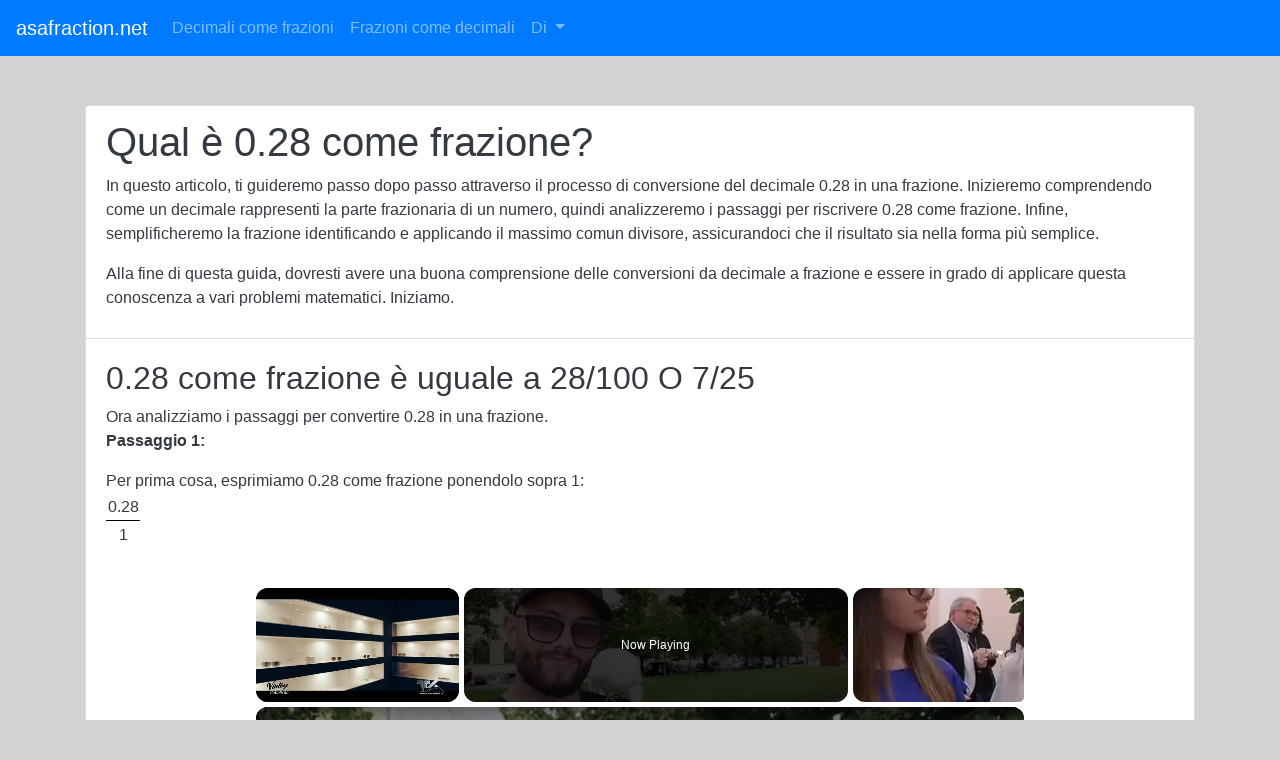

--- FILE ---
content_type: text/html; charset=UTF-8
request_url: https://www.asafraction.net/it/decimale-in-frazione/0.28
body_size: 9320
content:
<!DOCTYPE html><html lang="it"><head><meta http-equiv="Content-Type" content="text/html; charset=utf-8"/>
<script>var __ezHttpConsent={setByCat:function(src,tagType,attributes,category,force,customSetScriptFn=null){var setScript=function(){if(force||window.ezTcfConsent[category]){if(typeof customSetScriptFn==='function'){customSetScriptFn();}else{var scriptElement=document.createElement(tagType);scriptElement.src=src;attributes.forEach(function(attr){for(var key in attr){if(attr.hasOwnProperty(key)){scriptElement.setAttribute(key,attr[key]);}}});var firstScript=document.getElementsByTagName(tagType)[0];firstScript.parentNode.insertBefore(scriptElement,firstScript);}}};if(force||(window.ezTcfConsent&&window.ezTcfConsent.loaded)){setScript();}else if(typeof getEzConsentData==="function"){getEzConsentData().then(function(ezTcfConsent){if(ezTcfConsent&&ezTcfConsent.loaded){setScript();}else{console.error("cannot get ez consent data");force=true;setScript();}});}else{force=true;setScript();console.error("getEzConsentData is not a function");}},};</script>
<script>var ezTcfConsent=window.ezTcfConsent?window.ezTcfConsent:{loaded:false,store_info:false,develop_and_improve_services:false,measure_ad_performance:false,measure_content_performance:false,select_basic_ads:false,create_ad_profile:false,select_personalized_ads:false,create_content_profile:false,select_personalized_content:false,understand_audiences:false,use_limited_data_to_select_content:false,};function getEzConsentData(){return new Promise(function(resolve){document.addEventListener("ezConsentEvent",function(event){var ezTcfConsent=event.detail.ezTcfConsent;resolve(ezTcfConsent);});});}</script>
<script>if(typeof _setEzCookies!=='function'){function _setEzCookies(ezConsentData){var cookies=window.ezCookieQueue;for(var i=0;i<cookies.length;i++){var cookie=cookies[i];if(ezConsentData&&ezConsentData.loaded&&ezConsentData[cookie.tcfCategory]){document.cookie=cookie.name+"="+cookie.value;}}}}
window.ezCookieQueue=window.ezCookieQueue||[];if(typeof addEzCookies!=='function'){function addEzCookies(arr){window.ezCookieQueue=[...window.ezCookieQueue,...arr];}}
addEzCookies([{name:"ezoab_258842",value:"mod298-c; Path=/; Domain=asafraction.net; Max-Age=7200",tcfCategory:"store_info",isEzoic:"true",},{name:"ezosuibasgeneris-1",value:"eb1362b5-f9e7-490e-5161-1615e50838e4; Path=/; Domain=asafraction.net; Expires=Thu, 21 Jan 2027 12:07:01 UTC; Secure; SameSite=None",tcfCategory:"understand_audiences",isEzoic:"true",}]);if(window.ezTcfConsent&&window.ezTcfConsent.loaded){_setEzCookies(window.ezTcfConsent);}else if(typeof getEzConsentData==="function"){getEzConsentData().then(function(ezTcfConsent){if(ezTcfConsent&&ezTcfConsent.loaded){_setEzCookies(window.ezTcfConsent);}else{console.error("cannot get ez consent data");_setEzCookies(window.ezTcfConsent);}});}else{console.error("getEzConsentData is not a function");_setEzCookies(window.ezTcfConsent);}</script><script type="text/javascript" data-ezscrex='false' data-cfasync='false'>window._ezaq = Object.assign({"edge_cache_status":12,"edge_response_time":228,"url":"https://www.asafraction.net/it/decimale-in-frazione/0.28"}, typeof window._ezaq !== "undefined" ? window._ezaq : {});</script><script type="text/javascript" data-ezscrex='false' data-cfasync='false'>window._ezaq = Object.assign({"ab_test_id":"mod298-c"}, typeof window._ezaq !== "undefined" ? window._ezaq : {});window.__ez=window.__ez||{};window.__ez.tf={};</script><script type="text/javascript" data-ezscrex='false' data-cfasync='false'>window.ezDisableAds = true;</script>
<script data-ezscrex='false' data-cfasync='false' data-pagespeed-no-defer>var __ez=__ez||{};__ez.stms=Date.now();__ez.evt={};__ez.script={};__ez.ck=__ez.ck||{};__ez.template={};__ez.template.isOrig=true;__ez.queue=__ez.queue||function(){var e=0,i=0,t=[],n=!1,o=[],r=[],s=!0,a=function(e,i,n,o,r,s,a){var l=arguments.length>7&&void 0!==arguments[7]?arguments[7]:window,d=this;this.name=e,this.funcName=i,this.parameters=null===n?null:w(n)?n:[n],this.isBlock=o,this.blockedBy=r,this.deleteWhenComplete=s,this.isError=!1,this.isComplete=!1,this.isInitialized=!1,this.proceedIfError=a,this.fWindow=l,this.isTimeDelay=!1,this.process=function(){f("... func = "+e),d.isInitialized=!0,d.isComplete=!0,f("... func.apply: "+e);var i=d.funcName.split("."),n=null,o=this.fWindow||window;i.length>3||(n=3===i.length?o[i[0]][i[1]][i[2]]:2===i.length?o[i[0]][i[1]]:o[d.funcName]),null!=n&&n.apply(null,this.parameters),!0===d.deleteWhenComplete&&delete t[e],!0===d.isBlock&&(f("----- F'D: "+d.name),m())}},l=function(e,i,t,n,o,r,s){var a=arguments.length>7&&void 0!==arguments[7]?arguments[7]:window,l=this;this.name=e,this.path=i,this.async=o,this.defer=r,this.isBlock=t,this.blockedBy=n,this.isInitialized=!1,this.isError=!1,this.isComplete=!1,this.proceedIfError=s,this.fWindow=a,this.isTimeDelay=!1,this.isPath=function(e){return"/"===e[0]&&"/"!==e[1]},this.getSrc=function(e){return void 0!==window.__ezScriptHost&&this.isPath(e)&&"banger.js"!==this.name?window.__ezScriptHost+e:e},this.process=function(){l.isInitialized=!0,f("... file = "+e);var i=this.fWindow?this.fWindow.document:document,t=i.createElement("script");t.src=this.getSrc(this.path),!0===o?t.async=!0:!0===r&&(t.defer=!0),t.onerror=function(){var e={url:window.location.href,name:l.name,path:l.path,user_agent:window.navigator.userAgent};"undefined"!=typeof _ezaq&&(e.pageview_id=_ezaq.page_view_id);var i=encodeURIComponent(JSON.stringify(e)),t=new XMLHttpRequest;t.open("GET","//g.ezoic.net/ezqlog?d="+i,!0),t.send(),f("----- ERR'D: "+l.name),l.isError=!0,!0===l.isBlock&&m()},t.onreadystatechange=t.onload=function(){var e=t.readyState;f("----- F'D: "+l.name),e&&!/loaded|complete/.test(e)||(l.isComplete=!0,!0===l.isBlock&&m())},i.getElementsByTagName("head")[0].appendChild(t)}},d=function(e,i){this.name=e,this.path="",this.async=!1,this.defer=!1,this.isBlock=!1,this.blockedBy=[],this.isInitialized=!0,this.isError=!1,this.isComplete=i,this.proceedIfError=!1,this.isTimeDelay=!1,this.process=function(){}};function c(e,i,n,s,a,d,c,u,f){var m=new l(e,i,n,s,a,d,c,f);!0===u?o[e]=m:r[e]=m,t[e]=m,h(m)}function h(e){!0!==u(e)&&0!=s&&e.process()}function u(e){if(!0===e.isTimeDelay&&!1===n)return f(e.name+" blocked = TIME DELAY!"),!0;if(w(e.blockedBy))for(var i=0;i<e.blockedBy.length;i++){var o=e.blockedBy[i];if(!1===t.hasOwnProperty(o))return f(e.name+" blocked = "+o),!0;if(!0===e.proceedIfError&&!0===t[o].isError)return!1;if(!1===t[o].isComplete)return f(e.name+" blocked = "+o),!0}return!1}function f(e){var i=window.location.href,t=new RegExp("[?&]ezq=([^&#]*)","i").exec(i);"1"===(t?t[1]:null)&&console.debug(e)}function m(){++e>200||(f("let's go"),p(o),p(r))}function p(e){for(var i in e)if(!1!==e.hasOwnProperty(i)){var t=e[i];!0===t.isComplete||u(t)||!0===t.isInitialized||!0===t.isError?!0===t.isError?f(t.name+": error"):!0===t.isComplete?f(t.name+": complete already"):!0===t.isInitialized&&f(t.name+": initialized already"):t.process()}}function w(e){return"[object Array]"==Object.prototype.toString.call(e)}return window.addEventListener("load",(function(){setTimeout((function(){n=!0,f("TDELAY -----"),m()}),5e3)}),!1),{addFile:c,addFileOnce:function(e,i,n,o,r,s,a,l,d){t[e]||c(e,i,n,o,r,s,a,l,d)},addDelayFile:function(e,i){var n=new l(e,i,!1,[],!1,!1,!0);n.isTimeDelay=!0,f(e+" ...  FILE! TDELAY"),r[e]=n,t[e]=n,h(n)},addFunc:function(e,n,s,l,d,c,u,f,m,p){!0===c&&(e=e+"_"+i++);var w=new a(e,n,s,l,d,u,f,p);!0===m?o[e]=w:r[e]=w,t[e]=w,h(w)},addDelayFunc:function(e,i,n){var o=new a(e,i,n,!1,[],!0,!0);o.isTimeDelay=!0,f(e+" ...  FUNCTION! TDELAY"),r[e]=o,t[e]=o,h(o)},items:t,processAll:m,setallowLoad:function(e){s=e},markLoaded:function(e){if(e&&0!==e.length){if(e in t){var i=t[e];!0===i.isComplete?f(i.name+" "+e+": error loaded duplicate"):(i.isComplete=!0,i.isInitialized=!0)}else t[e]=new d(e,!0);f("markLoaded dummyfile: "+t[e].name)}},logWhatsBlocked:function(){for(var e in t)!1!==t.hasOwnProperty(e)&&u(t[e])}}}();__ez.evt.add=function(e,t,n){e.addEventListener?e.addEventListener(t,n,!1):e.attachEvent?e.attachEvent("on"+t,n):e["on"+t]=n()},__ez.evt.remove=function(e,t,n){e.removeEventListener?e.removeEventListener(t,n,!1):e.detachEvent?e.detachEvent("on"+t,n):delete e["on"+t]};__ez.script.add=function(e){var t=document.createElement("script");t.src=e,t.async=!0,t.type="text/javascript",document.getElementsByTagName("head")[0].appendChild(t)};__ez.dot=__ez.dot||{};__ez.queue.addFileOnce('/detroitchicago/boise.js', '/detroitchicago/boise.js?gcb=195-0&cb=5', true, [], true, false, true, false);__ez.queue.addFileOnce('/parsonsmaize/abilene.js', '/parsonsmaize/abilene.js?gcb=195-0&cb=e80eca0cdb', true, [], true, false, true, false);__ez.queue.addFileOnce('/parsonsmaize/mulvane.js', '/parsonsmaize/mulvane.js?gcb=195-0&cb=e75e48eec0', true, ['/parsonsmaize/abilene.js'], true, false, true, false);__ez.queue.addFileOnce('/detroitchicago/birmingham.js', '/detroitchicago/birmingham.js?gcb=195-0&cb=539c47377c', true, ['/parsonsmaize/abilene.js'], true, false, true, false);</script>
<script data-ezscrex="false" type="text/javascript" data-cfasync="false">window._ezaq = Object.assign({"ad_cache_level":0,"adpicker_placement_cnt":0,"ai_placeholder_cache_level":0,"ai_placeholder_placement_cnt":-1,"domain":"asafraction.net","domain_id":258842,"ezcache_level":1,"ezcache_skip_code":0,"has_bad_image":0,"has_bad_words":0,"is_sitespeed":0,"lt_cache_level":0,"response_size":17564,"response_size_orig":11804,"response_time_orig":213,"template_id":5,"url":"https://www.asafraction.net/it/decimale-in-frazione/0.28","word_count":0,"worst_bad_word_level":0}, typeof window._ezaq !== "undefined" ? window._ezaq : {});__ez.queue.markLoaded('ezaqBaseReady');</script>
<script type='text/javascript' data-ezscrex='false' data-cfasync='false'>
window.ezAnalyticsStatic = true;

function analyticsAddScript(script) {
	var ezDynamic = document.createElement('script');
	ezDynamic.type = 'text/javascript';
	ezDynamic.innerHTML = script;
	document.head.appendChild(ezDynamic);
}
function getCookiesWithPrefix() {
    var allCookies = document.cookie.split(';');
    var cookiesWithPrefix = {};

    for (var i = 0; i < allCookies.length; i++) {
        var cookie = allCookies[i].trim();

        for (var j = 0; j < arguments.length; j++) {
            var prefix = arguments[j];
            if (cookie.indexOf(prefix) === 0) {
                var cookieParts = cookie.split('=');
                var cookieName = cookieParts[0];
                var cookieValue = cookieParts.slice(1).join('=');
                cookiesWithPrefix[cookieName] = decodeURIComponent(cookieValue);
                break; // Once matched, no need to check other prefixes
            }
        }
    }

    return cookiesWithPrefix;
}
function productAnalytics() {
	var d = {"pr":[6,3],"omd5":"f3695059e3474463c634d8c5aef4b360","nar":"risk score"};
	d.u = _ezaq.url;
	d.p = _ezaq.page_view_id;
	d.v = _ezaq.visit_uuid;
	d.ab = _ezaq.ab_test_id;
	d.e = JSON.stringify(_ezaq);
	d.ref = document.referrer;
	d.c = getCookiesWithPrefix('active_template', 'ez', 'lp_');
	if(typeof ez_utmParams !== 'undefined') {
		d.utm = ez_utmParams;
	}

	var dataText = JSON.stringify(d);
	var xhr = new XMLHttpRequest();
	xhr.open('POST','/ezais/analytics?cb=1', true);
	xhr.onload = function () {
		if (xhr.status!=200) {
            return;
		}

        if(document.readyState !== 'loading') {
            analyticsAddScript(xhr.response);
            return;
        }

        var eventFunc = function() {
            if(document.readyState === 'loading') {
                return;
            }
            document.removeEventListener('readystatechange', eventFunc, false);
            analyticsAddScript(xhr.response);
        };

        document.addEventListener('readystatechange', eventFunc, false);
	};
	xhr.setRequestHeader('Content-Type','text/plain');
	xhr.send(dataText);
}
__ez.queue.addFunc("productAnalytics", "productAnalytics", null, true, ['ezaqBaseReady'], false, false, false, true);
</script><base href="https://www.asafraction.net/it/decimale-in-frazione/0.28"/>
<script data-ad-client="ca-pub-6966839868137236" async="" src="https://pagead2.googlesyndication.com/pagead/js/adsbygoogle.js"></script>
<meta name="viewport" content="width=device-width, initial-scale=1, shrink-to-fit=no"/>
    <meta name="description" content="Converti 0.28 come frazione con il nostro convertitore da decimale a frazione. Il convertitore di frazione include la precisione decimale e grafici che rappresentano 0.28 come frazione."/>
<meta name="verifyownership" content="0997bb52a44f11bfdac068427ea77a46"/>
<meta name="keywords" content="0.28 as a fraction,Decimal to Fraction,Fraction Calculator,Decimal to Fraction Converter"/>
<meta name="verifyownership" content="0997bb52a44f11bfdac068427ea77a46"/>
<title>0.28 come frazione [Convertitore da decimali a frazioni]</title>
<link rel="stylesheet" href="https://maxcdn.bootstrapcdn.com/bootstrap/4.1.3/css/bootstrap.min.css"/>
<script src="https://ajax.googleapis.com/ajax/libs/jquery/3.3.1/jquery.min.js"></script>
 <link rel="icon" type="image/png" href="https://www.asafraction.net/favicon.png"/>
<script src="https://cdnjs.cloudflare.com/ajax/libs/popper.js/1.14.3/umd/popper.min.js"></script>
<script src="https://maxcdn.bootstrapcdn.com/bootstrap/4.1.3/js/bootstrap.min.js"></script>

 <link rel="canonical" href="https://www.asafraction.net/it/decimale-in-frazione/0.28"/>
<!-- Global site tag (gtag.js) - Google Analytics -->
<script async="" src="https://www.googletagmanager.com/gtag/js?id=UA-51808487-2"></script>
<script>
  window.dataLayer = window.dataLayer || [];
  function gtag(){dataLayer.push(arguments);}
  gtag('js', new Date());

  gtag('config', 'UA-51808487-2');
  gtag('config', 'G-1GJYP4YQ3B');
</script>

  <script type='text/javascript'>
var ezoTemplate = 'orig_site';
var ezouid = '1';
var ezoFormfactor = '1';
</script><script data-ezscrex="false" type='text/javascript'>
var soc_app_id = '0';
var did = 258842;
var ezdomain = 'asafraction.net';
var ezoicSearchable = 1;
</script>
<script async data-ezscrex="false" data-cfasync="false" src="//www.humix.com/video.js"></script></head>

  <body>

<nav class="navbar navbar-expand-md bg-primary navbar-dark">
  <a class="navbar-brand" href="https://www.asafraction.net/it">asafraction.net</a>
  <button class="navbar-toggler" type="button" data-toggle="collapse" data-target="#collapsibleNavbar">
    <span class="navbar-toggler-icon"></span>
  </button>
  <div class="collapse navbar-collapse" id="collapsibleNavbar">
    <ul class="navbar-nav">
    <li class="nav-item">
      <a class="nav-link" href="https://www.asafraction.net/it">Decimali come frazioni</a>
    </li>
    <li class="nav-item">
      <a class="nav-link" href="https://www.asafraction.net/it/frazione-in-decimale">Frazioni come decimali</a>
    </li>

	<!-- Dropdown -->
    <li class="nav-item dropdown">
      <a class="nav-link dropdown-toggle" href="#" id="navbardrop" data-toggle="dropdown">
        Di
      </a>
      <div class="dropdown-menu">
        <a class="dropdown-item" href="/about">Chi siamo</a>
        <a class="dropdown-item" href="/privacy">Privacy</a>
        <a class="dropdown-item" href="/contact">Contattaci</a>
      </div>
    </li>
    </ul>
  </div>  
</nav>

<style>
body {
  background-color: lightgrey;

}

.frac {
    display: inline-block;
    position: relative;
    vertical-align: middle;
    letter-spacing: 0.001em;
    text-align: center;
}
.frac > span {
    display: block;
    padding: 0.1em;
}
.frac span.bottom {
    border-top: thin solid black;
}
.frac span.symbol {
    display: none;
}

#decInput1 {
  width: 10em;
}

#decInput2 {
  width: 10em;
}
</style>

<div class="container mt-5">

<div class="row">

  <div class="col-12">

  </div>

  <div class="col-12">
    <div class="card bg-light text-dark">
      <div class="card-header bg-white">	
        <h1>Qual è 0.28 come frazione?</h1>
	<p>In questo articolo, ti guideremo passo dopo passo attraverso il processo di conversione del decimale 0.28 in una frazione. Inizieremo comprendendo come un decimale rappresenti la parte frazionaria di un numero, quindi analizzeremo i passaggi per riscrivere 0.28 come frazione. Infine, semplificheremo la frazione identificando e applicando il massimo comun divisore, assicurandoci che il risultato sia nella forma più semplice.</p>
	<p>Alla fine di questa guida, dovresti avere una buona comprensione delle conversioni da decimale a frazione e essere in grado di applicare questa conoscenza a vari problemi matematici. Iniziamo.</p>
      </div>

<div class="card-body bg-white">		
    <h2>0.28 come frazione è uguale a 28/100 O 7/25</h2>Ora analizziamo i passaggi per convertire 0.28 in una frazione.<br/><p><b>Passaggio 1:</b></p>Per prima cosa, esprimiamo 0.28 come frazione ponendolo sopra 1:<br/><div class="frac"><span> 0.28</span><span class="symbol">/</span><span class="bottom">1</span></div><br/><p><b>Passaggio 2:</b></p>Successivamente, moltiplichiamo sia il numeratore che il denominatore per 10 per ogni cifra dopo il punto decimale.<br/><div class="frac"><span>0.28 x 100</span><span class="symbol">/</span><span class="bottom">1 x 100</span></div>  =  <div class="frac"><span>28</span><span class="symbol">/</span><span class="bottom">100</span></div><br/><p><b>Passaggio 3:</b></p>Ora troviamo il Massimo Comun Divisore (MCD) per 28 e 100. Ricorda che un fattore è semplicemente un numero che divide un altro numero senza resto.<br/>I fattori di 28 sono: 1 2 4 7 14 28 <br/>I fattori di 100 sono: 1 2 4 5 10 20 25 50 100 <br/>Il MCD di 28 e 100 è: 4<br/><br/><p><b>Passaggio 4:</b></p>Per semplificare la frazione, dividiamo sia il numeratore che il denominatore per il loro massimo comun divisore (MCD), che abbiamo calcolato nel passaggio precedente. Il valore del MCD in questo caso è 4.<br/><div class="frac"><span>28 ÷ 4</span><span class="symbol">/</span><span class="bottom">100 ÷ 4</span></div>  =  <div class="frac"><span>7</span><span class="symbol">/</span><span class="bottom">25</span></div><br/><br/>Ottimo lavoro! Abbiamo appena determinato che 0.28 come frazione è uguale a 28/100 O 7/25 nella sua forma più semplice.		
</div>

<br/>

<div class="card">
      <div class="card-header bg-white">
        <h2>Converti qualsiasi decimale in frazione</h2>
	<p class="card-text">Scopri come diversi numeri decimali possano essere espressi come frazioni.</p>
      </div>
      <div class="card-body">
        <div class="row">
          <div class="col-12">
		<font size="+2"><strong>Inserisci un valore decimale qualsiasi: </strong></font><input type="number" id="decInput1" placeholder="0.00" step="0.01" class="btn btn-light btn-lg text-left" maxlength="10" oninput="javascript: if (this.value.length &gt; this.maxLength) this.value = this.value.slice(0, this.maxLength);"/>
<br/><br/>
		<button type="button" class="btn btn-primary btn-lg" onclick="myFunction1()">Converti in frazione</button>
		<p id="show"></p>
		<script>
		function myFunction1() {
  			var x = document.getElementById("decInput1").value;

			if (Number.isInteger(+x)) {
    				document.getElementById("show").innerHTML = "<br/><font color=red>È richiesto un valore decimale.</font>"
  			} else {
    				window.open("https://www.asafraction.net/it/decimale-in-frazione/" + x, "_current", "toolbar=yes,scrollbars=yes,resizable=yes,top=500,left=500,width=400,height=400");
  			}
		}
		</script>
          </div>
        </div>
      </div>
    </div>
<br/>

<div class="card">
      <div class="card-header bg-white">
	<h2>Esempi di conversione dei decimali in frazioni</h2>
	<p class="card-text">La pratica rende perfetti! Migliora le tue abilità nella conversione dei decimali in frazioni seguendo questi esempi passo dopo passo:</p>
      </div>
      <div class="card-body">
		              		<a href="0.1">Qual è 0.1 come frazione?</a><br/><br/>
	                      		<a href="0.3">Qual è 0.3 come frazione?</a><br/><br/>
	                      		<a href="0.6">Qual è 0.6 come frazione?</a><br/><br/>
	        
		              		<a href="0.01">Qual è 0.01 convertito in frazione?</a><br/><br/>
	                      		<a href="0.15">Qual è 0.15 convertito in frazione?</a><br/><br/>
	                      		<a href="0.34">Qual è 0.34 convertito in frazione?</a><br/><br/>
	                      		<a href="0.8">Qual è 0.8 convertito in frazione?</a><br/><br/>
	        
		              		<a href="0.001">Qual è 0.001 in forma di frazione?</a><br/><br/>
	                      		<a href="0.437">Qual è 0.437 in forma di frazione?</a><br/><br/>
	                      		<a href="0.671">Qual è 0.671 in forma di frazione?</a><br/><br/>
	                      		<a href="0.811">Qual è 0.811 in forma di frazione?</a><br/><br/>
	              </div>
    </div>
    <br/>

<div class="card">
      <div class="card-header bg-white">
	<h2>Domande frequenti di matematica, inclusi decimali e frazioni</h2>
	<p class="card-text">Leggi la sezione seguente per approfondire la tua comprensione dei concetti matematici di base.</p>
      </div>
      <div class="card-body">
<h4>Che cosa sono le frazioni proprie?</h4><p>Le frazioni proprie sono frazioni in cui il numeratore (il numero superiore) è minore del denominatore (il numero inferiore). Esempio <sup>2</sup>/<sub>3</sub></p><h4>Perché c&#39;è bisogno di convertire i decimali in frazioni?</h4><p>Gli Stati Uniti sono uno dei pochi paesi al mondo che usano ancora il sistema di misurazione imperiale, che è un sistema frazionario, in cui gli oggetti sono misurati in piedi, pollici, libbre, once, iarde e così via. La maggior parte del resto del mondo usa il sistema metrico, che è un sistema di misurazione decimale, in cui gli oggetti sono misurati in cm, metri, grammi, chili e così via.</p><h4>Che cosa sono i numeri razionali?</h4><p>Un numero razionale è qualsiasi numero che può essere espresso come frazione di due numeri interi, come <sup>3</sup>/<sub>4</sub>, <sup>-5</sup>/<sub>2</sub> o 0,75.</p><h4>Che cosa sono i numeri irrazionali?</h4><p>Un numero irrazionale è un numero che non può essere espresso come frazione di due numeri interi. Esempi includono π (pi greco) e √2 (la radice quadrata di 2).</p><h4>Che cosa è un decimale finito?</h4><p>Un decimale finito è un numero decimale che ha un numero finito di cifre dopo il punto decimale. Ad esempio, 0,35 e 3,5 sono decimali finiti.</p><h4>Come si converte un decimale in frazione?</h4><p>Per convertire un decimale in frazione, scrivi il decimale come frazione con un denominatore di 10, 100 o 1000 a seconda delle posizioni decimali, quindi semplifica. Ad esempio, 0,75 = <sup>75</sup>/<sub>100</sub> = <sup>3</sup>/<sub>4</sub>. Consulta la nostra pagina sui decimali <a href="https://www.asafraction.net/it">qui</a> per una panoramica dettagliata..</p>      </div>
    </div>
    <br/>

<div class="card">
      <div class="card-header bg-white">
	<h2>Link educativi di matematica</h2>
	<p class="card-text">Esistono numerose risorse online disponibili (alcune gratuite e altre a pagamento) per imparare la matematica, inclusi decimali e frazioni. Queste vanno dai giochi interattivi a corsi e lezioni approfondite. Raccomandiamo questi siti web come risorsa preziosa per studenti di tutti i livelli di abilità.</p>
      </div>
      <div class="card-body">
<p>Usa <a href="https://study.com/">Study.com</a> per un approccio alle lezioni video divertente.</p><p><a href="https://www.mathplanet.com/">Il pianeta della matematica</a> offre corsi di matematica personalizzati per gli studenti delle scuole superiori.</p><p><a href="https://www.mathsisfun.com/">La matematica è divertente</a> copre argomenti matematici tra cui decimali, frazioni, dati, denaro, algebra e calcolo. I corsi sono progettati per studenti dalla scuola materna al grado 12.</p>      </div>
    </div>
    <br/>

</div>
    </div>
<br/><style>a:hover{text-decoration:none;}</style>
     
     
     
 </div>

<div class="text-center p-2 d-print-none bg-primary"><font color="white"> © www.asafraction.net</font></div>
 
  


</div><script data-ezscrex="false" data-cfasync="false">
		window.humixPlayers = window.humixPlayers || [];
		window.humixPlayers.push({ target: 'autoinsert', isGenerated: true });
	</script><script data-cfasync="false">function _emitEzConsentEvent(){var customEvent=new CustomEvent("ezConsentEvent",{detail:{ezTcfConsent:window.ezTcfConsent},bubbles:true,cancelable:true,});document.dispatchEvent(customEvent);}
(function(window,document){function _setAllEzConsentTrue(){window.ezTcfConsent.loaded=true;window.ezTcfConsent.store_info=true;window.ezTcfConsent.develop_and_improve_services=true;window.ezTcfConsent.measure_ad_performance=true;window.ezTcfConsent.measure_content_performance=true;window.ezTcfConsent.select_basic_ads=true;window.ezTcfConsent.create_ad_profile=true;window.ezTcfConsent.select_personalized_ads=true;window.ezTcfConsent.create_content_profile=true;window.ezTcfConsent.select_personalized_content=true;window.ezTcfConsent.understand_audiences=true;window.ezTcfConsent.use_limited_data_to_select_content=true;window.ezTcfConsent.select_personalized_content=true;}
function _clearEzConsentCookie(){document.cookie="ezCMPCookieConsent=tcf2;Domain=.asafraction.net;Path=/;expires=Thu, 01 Jan 1970 00:00:00 GMT";}
_clearEzConsentCookie();if(typeof window.__tcfapi!=="undefined"){window.ezgconsent=false;var amazonHasRun=false;function _ezAllowed(tcdata,purpose){return(tcdata.purpose.consents[purpose]||tcdata.purpose.legitimateInterests[purpose]);}
function _handleConsentDecision(tcdata){window.ezTcfConsent.loaded=true;if(!tcdata.vendor.consents["347"]&&!tcdata.vendor.legitimateInterests["347"]){window._emitEzConsentEvent();return;}
window.ezTcfConsent.store_info=_ezAllowed(tcdata,"1");window.ezTcfConsent.develop_and_improve_services=_ezAllowed(tcdata,"10");window.ezTcfConsent.measure_content_performance=_ezAllowed(tcdata,"8");window.ezTcfConsent.select_basic_ads=_ezAllowed(tcdata,"2");window.ezTcfConsent.create_ad_profile=_ezAllowed(tcdata,"3");window.ezTcfConsent.select_personalized_ads=_ezAllowed(tcdata,"4");window.ezTcfConsent.create_content_profile=_ezAllowed(tcdata,"5");window.ezTcfConsent.measure_ad_performance=_ezAllowed(tcdata,"7");window.ezTcfConsent.use_limited_data_to_select_content=_ezAllowed(tcdata,"11");window.ezTcfConsent.select_personalized_content=_ezAllowed(tcdata,"6");window.ezTcfConsent.understand_audiences=_ezAllowed(tcdata,"9");window._emitEzConsentEvent();}
function _handleGoogleConsentV2(tcdata){if(!tcdata||!tcdata.purpose||!tcdata.purpose.consents){return;}
var googConsentV2={};if(tcdata.purpose.consents[1]){googConsentV2.ad_storage='granted';googConsentV2.analytics_storage='granted';}
if(tcdata.purpose.consents[3]&&tcdata.purpose.consents[4]){googConsentV2.ad_personalization='granted';}
if(tcdata.purpose.consents[1]&&tcdata.purpose.consents[7]){googConsentV2.ad_user_data='granted';}
if(googConsentV2.analytics_storage=='denied'){gtag('set','url_passthrough',true);}
gtag('consent','update',googConsentV2);}
__tcfapi("addEventListener",2,function(tcdata,success){if(!success||!tcdata){window._emitEzConsentEvent();return;}
if(!tcdata.gdprApplies){_setAllEzConsentTrue();window._emitEzConsentEvent();return;}
if(tcdata.eventStatus==="useractioncomplete"||tcdata.eventStatus==="tcloaded"){if(typeof gtag!='undefined'){_handleGoogleConsentV2(tcdata);}
_handleConsentDecision(tcdata);if(tcdata.purpose.consents["1"]===true&&tcdata.vendor.consents["755"]!==false){window.ezgconsent=true;(adsbygoogle=window.adsbygoogle||[]).pauseAdRequests=0;}
if(window.__ezconsent){__ezconsent.setEzoicConsentSettings(ezConsentCategories);}
__tcfapi("removeEventListener",2,function(success){return null;},tcdata.listenerId);if(!(tcdata.purpose.consents["1"]===true&&_ezAllowed(tcdata,"2")&&_ezAllowed(tcdata,"3")&&_ezAllowed(tcdata,"4"))){if(typeof __ez=="object"&&typeof __ez.bit=="object"&&typeof window["_ezaq"]=="object"&&typeof window["_ezaq"]["page_view_id"]=="string"){__ez.bit.Add(window["_ezaq"]["page_view_id"],[new __ezDotData("non_personalized_ads",true),]);}}}});}else{_setAllEzConsentTrue();window._emitEzConsentEvent();}})(window,document);</script><script defer src="https://static.cloudflareinsights.com/beacon.min.js/vcd15cbe7772f49c399c6a5babf22c1241717689176015" integrity="sha512-ZpsOmlRQV6y907TI0dKBHq9Md29nnaEIPlkf84rnaERnq6zvWvPUqr2ft8M1aS28oN72PdrCzSjY4U6VaAw1EQ==" data-cf-beacon='{"version":"2024.11.0","token":"acd5ee850356438eacdd134e537b3ce0","r":1,"server_timing":{"name":{"cfCacheStatus":true,"cfEdge":true,"cfExtPri":true,"cfL4":true,"cfOrigin":true,"cfSpeedBrain":true},"location_startswith":null}}' crossorigin="anonymous"></script>
</body></html>

--- FILE ---
content_type: text/html; charset=utf-8
request_url: https://www.google.com/recaptcha/api2/aframe
body_size: 270
content:
<!DOCTYPE HTML><html><head><meta http-equiv="content-type" content="text/html; charset=UTF-8"></head><body><script nonce="6DZcFL76-9SPYjRQX-4_ng">/** Anti-fraud and anti-abuse applications only. See google.com/recaptcha */ try{var clients={'sodar':'https://pagead2.googlesyndication.com/pagead/sodar?'};window.addEventListener("message",function(a){try{if(a.source===window.parent){var b=JSON.parse(a.data);var c=clients[b['id']];if(c){var d=document.createElement('img');d.src=c+b['params']+'&rc='+(localStorage.getItem("rc::a")?sessionStorage.getItem("rc::b"):"");window.document.body.appendChild(d);sessionStorage.setItem("rc::e",parseInt(sessionStorage.getItem("rc::e")||0)+1);localStorage.setItem("rc::h",'1768997230954');}}}catch(b){}});window.parent.postMessage("_grecaptcha_ready", "*");}catch(b){}</script></body></html>

--- FILE ---
content_type: text/vtt; charset=utf-8
request_url: https://video-meta.open.video/caption/hEwQ_sHJ3chy/f9acbd1915b7e8ae5e5540f24ead915f_en.vtt
body_size: 1269
content:
WEBVTT

00:01.120 --> 00:02.960
With a flip from the on-creen

00:02.960 --> 00:05.200
instructions, it is not always clear

00:05.200 --> 00:07.440
what to do with the propeller guards. To

00:07.440 --> 00:09.440
simplify the process, let me show you

00:09.440 --> 00:11.679
some footage.

00:11.679 --> 00:14.160
We start by position it laterally with

00:14.160 --> 00:16.480
open wings and the camera facing to the

00:16.480 --> 00:18.480
left.

00:18.480 --> 00:20.400
The second position is sitting on the

00:20.400 --> 00:23.039
left side of the aircraft with the DJI

00:23.039 --> 00:25.519
logo facing us and the camera to the

00:25.519 --> 00:29.920
left. The left wings are folded.

00:29.920 --> 00:31.840
Position three is with the drone on his

00:31.840 --> 00:35.120
back, all wings open and the camera to

00:35.120 --> 00:37.680
the right.

00:37.680 --> 00:40.160
Position four with the aircraft on its

00:40.160 --> 00:43.040
right side, the right wings folded and

00:43.040 --> 00:47.239
the camera facing the right.

00:47.760 --> 00:50.239
In position five, the drone stands on

00:50.239 --> 00:53.280
his back showing us the right side with

00:53.280 --> 00:56.960
the back wings folded.

00:56.960 --> 00:58.879
If you're using a smartphone or tablet,

00:58.879 --> 01:01.359
after connecting it to the Flip, tap the

01:01.359 --> 01:05.119
settings icon on the lower right.

01:05.119 --> 01:08.400
Scroll down and hit more settings.

01:08.400 --> 01:11.439
Scroll down again and tap I am normal

01:11.439 --> 01:13.840
calibrate. The calibration window is

01:13.840 --> 01:15.920
displayed and you can follow the same

01:15.920 --> 01:19.520
procedure described above.


--- FILE ---
content_type: text/vtt; charset=utf-8
request_url: https://video-meta.open.video/caption/uGli7sWkVwlO/b619d04595e403d63bb3bfa4657857b3_it.vtt
body_size: 25312
content:
WEBVTT

00:35.280 --> 00:40.440
cari amici e la Buonasera Eccoci per la nostra settimana santa la

00:40.440 --> 00:46.980
quale comincia con questa domenica domenica delle Palme noi quest'oggi

00:46.980 --> 00:55.820
rifletteremo sulle prime due letture della messa e sul Vangelo della

00:56.120 --> 01:03.059
dell'ingresso di Gesù a Gerusalemme rivolgo invece l'invito a voi tutti a

01:03.059 --> 01:09.360
poter leggere e in famiglia il Vangelo di San Marco Dove si racconta la

01:09.360 --> 01:17.880
passione e che viene letto nelle nostre chiese regolarmente e se posso permettermi rivolgo l'invito

01:17.880 --> 01:25.500
a tutti di partecipare alle liturgia della chiesa la domenica il giovedì

01:25.500 --> 01:31.340
santo il venerdì santo e poi la veglia Pasquale

01:31.340 --> 01:38.640
diremmo che la settimana santa è veramente il modello della nostra vita

01:38.640 --> 01:44.220
che deve essere una vita vissuta santamente

01:44.400 --> 01:50.159
vi invito adesso ad ascoltare la prima lettura dal profeta Isaia

01:50.159 --> 01:55.799
Il Signore Dio mi ha dato una lingua da discepolo perché io sappia indirizzare

01:55.799 --> 02:01.680
una parola allo sfiduciato ogni mattina fa attento il mio orecchio per i più

02:01.680 --> 02:06.719
ascolti come i discepoli Il Signore Dio mi ha aperto l'orecchio Dio non ho posto

02:06.719 --> 02:12.480
Resistenza non mi sono tirato indietro ho presentato il mio dorso ai

02:12.480 --> 02:18.480
flagellatori le mie guance a coloro che mi strappavano la barba non ho sottratto

02:18.480 --> 02:24.900
la faccia agli insulti e dagli sputi Il Signore Dio mi assiste Per questo hanno

02:24.900 --> 02:32.700
retto svergognato per questo rendo la mia faccia dura come pietra sapendo di

02:32.700 --> 02:40.020
non restare confuso è evidente a chiunque legge questo testo

02:40.020 --> 02:48.900
di Isaia che risale apparecchi secoli Prima della nascita di Gesù vedere come una

02:48.900 --> 02:54.120
previsione della passione del Signore

02:54.120 --> 03:00.120
Guardate quando dice presentato il mio dorso ai flagellatori e la flagellazione

03:00.120 --> 03:06.500
di Gesù quella che noi ricordiamo nel secondo mistero doloroso quando poi dice

03:06.500 --> 03:13.440
che gli strappavano la barba non sottrasse

03:13.440 --> 03:20.819
la faccia gli insulta Gli sputi e il momento della coronazione di spine e

03:20.819 --> 03:28.440
quindi noi possiamo leggere questo testo del profeta Isaia come una profezia di

03:28.440 --> 03:36.480
quello che sarebbe accaduto ma quest'oggi più che fermarmi su questo

03:36.480 --> 03:43.500
aspetto di profezia di quello che dice il profeta Isaia Vorrei invece cogliere

03:43.500 --> 03:49.620
sempre dallo stesso profeta Qual è l'atteggiamento interiore di Gesù e

03:49.620 --> 03:55.560
quindi anche quale deve essere l'atteggiamento di noi cristiani si

03:55.560 --> 04:02.040
parlava all'inizio di questo testo del profeta Isaia di discepoli mi ha dato

04:02.040 --> 04:08.459
una lingua da discepolo oppure dice ogni mattina fa attento il mio orecchio per

04:08.459 --> 04:16.620
chi lo ascolti come i discepoli chi veramente è discepolo Non chiunque

04:16.620 --> 04:22.320
va a scuola perché alcuni è vero che vanno a scuola ma non sono discepoli non

04:22.320 --> 04:27.720
sono discepoli perché non ascoltano perché non assimilano perché non fanno

04:27.720 --> 04:36.000
proprio quello che il maestro dice invece il profeta Isaia ci parla di

04:36.000 --> 04:42.780
discepoli come come colori quali ascoltano Dio

04:42.780 --> 04:49.979
Ecco allora che l'atteggiamento interiore di Gesù e quindi di ogni uomo

04:49.979 --> 04:59.600
religioso è un atteggiamento di mitezza è un atteggiamento di ascolto cioè dire

05:01.800 --> 05:08.040
non contrapporsi agli avvenimenti ma a un

05:08.040 --> 05:15.540
certo punto lasciare anche che le cose accadano dicendo così come debbono

05:15.540 --> 05:24.300
accadere dobbiamo dire che questa è una specie di passività dello spirito

05:24.300 --> 05:30.720
non va confusa questa passività con la indifferenza ed uno che dice per me

05:30.720 --> 05:37.979
caldo freddo Moro vivo non mi interessa proprio nulla no l'atteggiamento dell'uomo religioso non

05:37.979 --> 05:44.940
è di indifferenza è un atteggiamento di passività Nel

05:44.940 --> 05:53.720
senso che riconosce al di sopra di tutto l'azione la guida di Dio e per questo si

05:53.720 --> 05:59.520
affida a lui Ecco allora che il

05:59.520 --> 06:05.460
discepolo è colui che ascolta e ascoltando si fa

06:05.460 --> 06:13.139
guidare dalla parola del maestro l'uomo religioso si lascia guidare dalla

06:13.139 --> 06:18.960
parola di Dio Allora la nostra religiosità Come deve

06:18.960 --> 06:24.860
essere vissuta Certo Noi abbiamo le nostre manifestazioni

06:24.860 --> 06:33.500
esterne di culto che sono anche belle ma dovremmo aver cura invece che queste

06:33.500 --> 06:40.160
manifestazioni di culto nonno prevalgono sulla nostra

06:40.160 --> 06:49.100
interiorità In altri termini elemento determinante deve essere il nostro cuore

06:49.100 --> 06:56.340
Adesso vi invito ad ascoltare quello che dice l'apostolo San Paolo lo leggiamo dalla

06:56.340 --> 07:03.900
lettera ai Filippesi dice così Cristo Gesù pur essendo nella condizione

07:03.900 --> 07:10.620
di Dio non ritenne un privilegio l'essere come Dio ma svolto a se stesso

07:10.620 --> 07:17.039
e assumendo una condizione di servo e diventando simile agli uomini

07:17.039 --> 07:25.860
dall'aspetto riconosciuto come uomo Umiliò se stesso facendo isobbediente fino alla morte e a

07:25.860 --> 07:33.000
una morte di croce per questo Dio lo esaltò e gli donò il nome che al di

07:33.000 --> 07:38.580
sopra di ogni nome perché nel nome di Gesù ogni ginocchio si piega nei cieli

07:38.580 --> 07:46.800
sulla terra sotto terra e ogni lingua proclami che Gesù Cristo è signore a

07:46.800 --> 07:54.240
gloria di Dio Padre e uno dei testi più noti di San Paolo

07:54.240 --> 08:02.580
questo testo della lettera ai Filippesi Chi sono questi Filippesi i fili sono

08:02.580 --> 08:08.360
gli abitanti della città di Filippi la città di Filippi era nella parte

08:08.360 --> 08:14.699
settentrionale della Grecia in quel territorio chiamato Tracia in un certo

08:14.699 --> 08:23.520
senso prospiciente l'attuale Turchia era una colonia romana Infatti era

08:23.520 --> 08:30.020
successo proprio che lì a Filippi c'era stata una delle più

08:30.020 --> 08:37.760
cruente battaglie quelle che ci furono nel triumvirato Romano di Ottaviano

08:37.760 --> 08:45.120
Antonio e quelli Antonio sarà sconfitto ed è una sconfitta definitiva e

08:45.120 --> 08:51.600
congiurati che avevano ucciso Cesare saranno sconfitti da Ottaviano il quale

08:51.600 --> 08:57.560
così potrà chiudere il tempio del dio Giano

08:57.560 --> 09:05.660
inaugurare l'era della Pace Augustea La parkers Romana in tutto quanto l'impero

09:05.660 --> 09:11.160
i Filippesi erano legatissimi a San Paolo

09:11.160 --> 09:18.600
e dico che San Paolo svela Loro diciamo uno dei segreti della nostra religione

09:18.600 --> 09:25.399
cristiana ed anche quello che dice San Paolo ci aiuta a percepire Qual è

09:25.399 --> 09:33.360
l'atteggiamento interiore di Gesù San Paolo dice che Cristo Gesù pur essendo

09:33.360 --> 09:39.959
nella condizione di Dio non ritenne un privilegio l'essere come Dio

09:39.959 --> 09:47.580
mi fermo proprio a questo versetto perché dice pur essendo nella condizione

09:47.580 --> 09:52.800
di Dio Ecco la permatoni iniziale

09:52.800 --> 09:58.500
Gesù è nella condizione di Dio allora

09:58.500 --> 10:07.640
non è che Gesù prima l'uomo e poi è Dio no e il contrario Gesù prima e Dio e poi

10:07.640 --> 10:13.459
diviene uomo questo è molto importante perché

10:13.459 --> 10:19.920
nell'antichità c'era l'usanza della divinizzazione di alcuni

10:19.920 --> 10:27.440
uomini tra i quali il re i principi responsabili politici i grandi Generali

10:27.440 --> 10:33.019
Ecco cioè un nome eccezionale È diventata

10:33.019 --> 10:38.880
una divinità nel caso nostro del Cristianesimo e il

10:38.880 --> 10:44.519
contrario non si tratta di un uomo che diviene Dio no

10:44.519 --> 10:49.860
si tratta di Dio che diviene uomo Cioè è

10:49.860 --> 10:54.959
il movimento inverso Che cosa c'è alla base di questo

10:54.959 --> 11:03.720
movimento inverso e cosa San Paolo che ci aiuta a entrare dentro la psicologia

11:03.720 --> 11:12.720
di Gesù Cioè nella sua interiorità c'è il fatto che Gesù non ritiene il suo

11:12.720 --> 11:18.720
essere come Dio un privilegio E che vuol

11:18.720 --> 11:25.339
dire un privilegio un privilegio di una cosa soltanto per me e non per gli altri

11:25.339 --> 11:33.060
ed è chiaro che in democrazia i privilegi Sono odiosi infatti la norma

11:33.060 --> 11:39.079
fondamentale di una democrazia è che la legge sia uguale per tutti

11:39.079 --> 11:44.120
ebbene la lasciamo stare i discorsi di carattere politico

11:44.120 --> 11:50.160
l'eguaglianza della legge mettiamo tutto questo da parte e invece vediamo di

11:50.160 --> 11:56.360
percepire che cosa cosa succede una volta che Gesù non ritiene un privilegio

11:56.360 --> 12:04.620
l'essere come Dio cioè l'essere figlio di Dio allora Gesù diviene uomo svuota

12:04.620 --> 12:13.740
se stesso della sua divinità e Ma per quale ragione Ecco la ragione perché si

12:13.740 --> 12:23.160
riveli che ogni uomo è chiamato ad essere figlio di Dio

12:23.160 --> 12:28.220
per cui la divinità di Gesù

12:28.220 --> 12:37.260
segna come il destino di ogni singolo uomo Ecco perché è lui che si fa uomo e

12:37.260 --> 12:43.980
muore in croce noi diciamo giustamente per la nostra salvezza ma a questo punto

12:43.980 --> 12:51.000
In che cosa consiste la nota salvezza nel piegare il nostro ginocchio di

12:51.000 --> 12:56.760
fronte a lui riconoscendo la sua grandezza Divina e

12:56.760 --> 13:01.800
riconoscendo il suo immenso amore per

13:01.800 --> 13:09.380
noi passiamo adesso alla lettura del Vangelo quello della

13:09.380 --> 13:17.399
in cui si proclama Ecco l'ingresso di Gesù a Gerusalemme Leggo dal capitolo 11

13:17.399 --> 13:23.940
del Vangelo di San Marco Quando furono vicino a Gerusalemme

13:23.940 --> 13:29.880
presso Foggia e Betania presso il mondo degli Ulivi Gesù mandò due dei suoi

13:29.880 --> 13:37.579
discepoli e disse loro andate nel villaggio di fronte a voi e subito entrando

13:37.579 --> 13:42.839
in esso troverete un puledro legato sul

13:42.839 --> 13:49.740
quale nessuno è ancora salito si è legatolo E portatelo qui e se qualcuno

13:49.740 --> 13:56.399
vi dirà Perché Fate questo rispondete le signore ne ha bisogno ma lo rimanderà

13:56.399 --> 14:01.920
qui subito andarono e trovarono un puledro legato vicino a una porta fuori

14:01.920 --> 14:07.680
sulla strada e lo delegarono alcuni dei presenti dissero loro perché slegate

14:07.680 --> 14:13.740
questo puledro ed essere disposto loro come aveva detto Gesù e gli lasciarono

14:13.740 --> 14:20.339
fare portano Il puledro da Gesù vigettano sopra i loro mantelli e digli

14:20.339 --> 14:27.019
di sali sopra molti estendevano i propri mantelli sulla strada altri invece

14:27.019 --> 14:33.420
delle Fronde tagliate nei campi quelli che precedevano quelli che Seguivano

14:33.420 --> 14:40.860
gridavano Osanna Benedetto colui che viene nel nome del Signore benedetto il

14:40.860 --> 14:49.320
regno che viene del nostro Padre Davide Osanna nel più alto dei cieli

14:49.320 --> 14:55.220
in questo racconto del Vangelo noi vediamo e lo riconoscimento della

14:55.220 --> 15:01.699
messianicità di Gesù notate un particolare

15:01.699 --> 15:07.760
Il puledro sappiamo così un puledro

15:07.760 --> 15:13.440
sappiamo quali particolari che non era un puledro di cavallo quando più torto

15:13.440 --> 15:19.560
un puledro di asina e quindi era un asinello Allora non è l'imponenza del

15:19.560 --> 15:25.320
cavallo Ma è un asinello e siccome puledro era anche piuttosto

15:25.320 --> 15:33.740
deboluccio Certamente ma c'è un particolare nessuno era salito

15:33.740 --> 15:38.820
prima di Gesù su quel puledro

15:38.820 --> 15:46.860
ho pensato subito a quello che ci ho messo nel Vangelo quando si parla della sepoltura di Gesù nessuno era stato

15:46.860 --> 15:54.120
deposto in quel Sepolcro e quindi e quel Sepolcro apparterà a

15:54.120 --> 16:02.660
Gesù e sarà Glorioso così come questa asinello apparterrà a Gesù e quindi sarà Glorioso

16:02.660 --> 16:08.120
Ma di che si tratta praticamente

16:08.120 --> 16:14.100
si tratta di quello che dice la gente e la gente cosa dice Osanna Benedetto

16:14.100 --> 16:21.000
colui che viene nel nome del Signore benedetto il regno che viene del nostro

16:21.000 --> 16:28.019
Padre Davide gioia a dire le persone si rendono conto

16:28.019 --> 16:35.100
che attraverso Gesù e come se si verificasse una svolta nella storia del

16:35.100 --> 16:44.519
popolo ebraico e questa svolta era segnata dalla presenza del Messia Ecco

16:44.519 --> 16:51.420
perché si parla di re si parla del regno che viene si parla di Davide ma

16:51.420 --> 17:00.060
soprattutto si dice viene nel nome del Signore cioè nel nome di Dio

17:00.060 --> 17:07.980
Tutto questo ci aiuta a comprendere a comprendere che la svolta che si

17:07.980 --> 17:13.459
verifica a Gerusalemme con questo ingresso solenne di Gesù

17:13.459 --> 17:21.678
non riguarda semplicemente il popolo ebraico Ma riguarda tutta l'umanità

17:22.020 --> 17:28.679
è impensabile che un corteo festoso di

17:28.679 --> 17:35.820
qualche migliaio di persone Forse invece segnare la svolta nella

17:35.820 --> 17:42.419
storia dell'umanità e proprio così ed è così proprio perché impensabile

17:42.419 --> 17:50.160
perché sento impensabile non è prodotto dal nostro pensare umano e quindi non è

17:50.160 --> 17:56.400
un'opera umana e opera di Dio E l'opera di Dio è proprio in questo

17:56.400 --> 18:02.160
riconoscimento della regalità di Gesù e

18:02.160 --> 18:10.679
in questa lode che si innalza il Signore Osanna Osanna al figlio di Davide

18:10.679 --> 18:17.220
Settimana Santa loro che così comincia E questa settimana santa diventa per noi

18:17.220 --> 18:23.720
motivo di grande gioia contemplando Gesù Il Discepolo

18:23.720 --> 18:32.000
contemplando Gesù il figlio di Dio contemplando Gesù il nostro re

18:32.220 --> 18:40.100
Ed ora miei cari amici un personaggio del vangelo e della passione

18:40.100 --> 18:46.020
viene quest'oggi da presentare a voi la Veronica

18:46.020 --> 18:54.140
e la Veronica Noi la conosciamo bene Veronica Noi la conosciamo bene perché si tratta

18:54.140 --> 18:59.220
di un episodio che ricordiamo nella Via

18:59.220 --> 19:06.260
Crucis la Veronica è proprio questa donna la quale

19:06.380 --> 19:13.280
a pietà nel vedere Gesù tutto sudato il volto impiastricciato di polvere

19:13.280 --> 19:23.220
rigato di sangue e quindi Veronica va avanti verso Gesù ne deterge il viso per

19:23.220 --> 19:29.220
dargli un poco di respiro Ecco i miei cari amici

19:29.220 --> 19:34.440
questo episodio è vero non è vero

19:34.440 --> 19:40.799
nel Vangelo non c'è scritto esiste nella tradizione e quindi è una

19:40.799 --> 19:48.320
di quelle cose che non hanno un documento scritto ma c'è una tradizione

19:48.320 --> 19:58.620
costante nella chiesa a partire dal quinto secolo e quindi diciamo da

19:58.620 --> 20:05.340
ben 1600 anni Allora a questo punto nascerebbe subito

20:05.340 --> 20:13.080
una domanda e cioè dire com'è che si forma questa tradizione nella quale

20:13.080 --> 20:18.380
qualcuno potrebbe anche leggere dei tratti leggendari

20:18.380 --> 20:26.340
è importante seguire come avviene questa situazione e cioè il primo elemento è

20:26.340 --> 20:31.820
quello che si tramanda cioè dire di una lettera

20:31.860 --> 20:38.640
di un re armeno di nome abgar abgar v il

20:38.640 --> 20:47.840
quale Invia una lettera a Gesù chiedendogli di guarirlo da una malattia

20:47.940 --> 20:55.580
Gesù risponde a questa lettera e quindi

20:56.480 --> 21:01.700
riceve proprio la grazia che lui aveva chiesto

21:01.700 --> 21:09.660
la stessa cosa che viene attribuita ad abgar viene attribuita all'imperatore

21:09.660 --> 21:17.940
Tiberio il quale avrebbe avuto la lebbra E da allora vuole avere un'immagine di

21:17.940 --> 21:25.340
Gesù e questa immagine di Gesù è tenuta al suo capezzale e lo guarisce e quindi

21:25.340 --> 21:34.140
Tiberio l'imperatore Tiberio comincerà ad avere stima dei cristiani e Questo

21:34.140 --> 21:40.380
spiega perché Tiberio ha avuto attenzione particolare verso il

21:40.380 --> 21:47.820
cristianesimo a riguardo quindi noi abbiamo questi due

21:47.820 --> 21:56.280
elementi uno della città di ed essa e l'altro della città di Roma e a questo

21:56.280 --> 22:03.360
punto che allora a Roma a partire dall'viii secolo quindi dal Settecento

22:03.360 --> 22:08.580
in poi si venera una immagine di Gesù e

22:08.580 --> 22:14.120
che viene chiamata il Santo Volto della Veronica

22:14.120 --> 22:20.960
il termine Veronica viene inteso come una fusione del latino e del Greco

22:20.960 --> 22:28.140
Vero vero icona sarebbe immagine quindi la vera

22:28.140 --> 22:36.360
immagine di Gesù in verità il termine Veronica è una traduzione latina del

22:36.360 --> 22:45.600
termine Greco Berenice che sarebbe appunto Berenice sarebbe la moglie di abergar e

22:45.600 --> 22:51.659
quindi è colei che proprio cerca di far di tutto per salvare il marito nel

22:51.659 --> 22:59.600
medesimo tempo ecco quando si legge il Vangelo Con tutta questa tradizione Allora

22:59.600 --> 23:06.419
si ricorda quella donna che ha avuto da Gesù il miracolo del flusso di sangue

23:06.419 --> 23:13.980
che le si era arrestato ed allora si pensa che sia stata lei questa donna a

23:13.980 --> 23:19.919
voler come ricambiare il miracolo avuto e quindi va ad asciugare il volto di

23:19.919 --> 23:27.720
Gesù e rimane così l'immagine impressa questa immagine di Gesù che si

23:27.720 --> 23:34.740
faceva risalire alla Veronica A Berenice alla donna guarita nel Vangelo vedete

23:34.740 --> 23:42.919
quanti passaggi Come si forma quindi una tradizione sarà distrutta a Roma nel 15

23:42.919 --> 23:50.640
1827 quando per incontrarsi tra l'imperatore Carlo V e il papa Clemente

23:50.640 --> 23:56.960
VII Roma viene saccheggiata anche San Pietro venne saccheggiato e quindi

23:56.960 --> 24:06.799
questa immagine di Gesù viene proprio ad essere distrutta non è più trovata bene

24:06.799 --> 24:15.059
A questo punto vogliamo ricavare anche un insegnamento Ma qual è la vera immagine di Gesù

24:15.059 --> 24:22.559
non Certamente una pittura No la vera immagine di Gesù è quella che si forma

24:22.559 --> 24:31.740
nel nostro cuore quando noi viviamo da discepoli come lui è vissuto

24:31.740 --> 24:37.860
Ed ora miei cari amici un argomento diciamo di attualità che insieme un

24:37.860 --> 24:43.520
argomento di storia traggo lo spunto per questo

24:43.520 --> 24:52.400
intervento dalla visita che il Papa ha compiuto in questi giorni nel Messico e che sta

24:52.400 --> 24:57.539
ultimando a Cuba e quindi nell'isola di

24:57.539 --> 25:03.780
Cuba quanto riguarda Cuba è piuttosto noto

25:03.780 --> 25:10.380
perché sono avvenimenti recenti di questo ultimo secolo cioè dire del

25:10.380 --> 25:15.480
Novecento chi si trova ad avere la mia età ricorda

25:15.480 --> 25:23.039
come Fidel Castro combatte contro fulgenti o Batista e quindi li instaura

25:23.039 --> 25:31.140
la revoluzioni lì e a Cuba e si danno dei meriti a riguardo come anche bisogno

25:31.140 --> 25:37.500
di conoscere dei limiti e con le cose dell'uomo sono tutte in

25:37.500 --> 25:44.580
questa maniera ci sono dei pregi e vi sono anche dei limiti Il fatto è che il

25:44.580 --> 25:51.480
papa è andato a Cuba a principio Giovanni Paolo II Beato Giovanni Paolo

25:51.480 --> 25:58.080
II e poi è andato adesso a Cuba l'attuale Pontefice

25:58.080 --> 26:04.380
che cosa è successo a Cuba a cubi è successo questo che in un primo tempo La

26:04.380 --> 26:11.960
chiesa viene perseguitata ed emarginata in un secondo tempo La chiesa viene

26:11.960 --> 26:18.440
valorizzata ed oggi diventa Cuba alla chiesa colei che

26:18.440 --> 26:26.600
ottiene dal regime dei progressi nell'uso della libertà

26:26.600 --> 26:32.820
e quindi questo che cosa dimostra Questo dimostra che c'è un legame profondo

26:32.820 --> 26:40.679
dalla chiesa e il popolo cubano e se si vuole superare la distanza che si era

26:40.679 --> 26:49.260
creata tra regime e popolo e qualora che si chiede la mediazione della chiesa e

26:49.260 --> 26:58.080
se la chiesa potesse riuscire a superare la situazione molto

26:58.080 --> 27:03.900
triste che c'è appunto a Cuba Certamente questo sarebbe un fatto estremamente

27:03.900 --> 27:14.360
positivo Invece per quanto riguarda il Messico e nessuno credo Ricorda

27:14.360 --> 27:20.880
quello che è successo nel Messico proprio alla fine

27:20.880 --> 27:26.360
del 1800 e all'inizio del 1900 sino al

27:26.360 --> 27:34.740
1930 cioè dire per quasi mezzo secolo che cosa è successo nel Messico nel

27:34.740 --> 27:42.480
Messico è successo che a seguito della indipendenza dalla Spagna

27:42.480 --> 27:48.980
nel Messico man mano si va realizzando un tipo di governo che è sempre più

27:48.980 --> 27:56.340
lontano dalla chiesa e ostile alla chiesa

27:56.340 --> 28:03.659
diremmo oggi si forma uno Stato laico e di questo Stato laico abbiamo una

28:03.659 --> 28:12.659
Costituzione all'inizio del Novecento dove le norme che vengono sancite nei

28:12.659 --> 28:21.740
confronti della chiesa sono quando mai libere ticida Cioè a dire Sono norme che

28:21.740 --> 28:29.100
impediscono alla chiesa tutto Addirittura non ti riconosce neanche la

28:29.100 --> 28:35.039
personalità giuridica addirittura nessuno si può fare prete

28:35.039 --> 28:40.880
senti il permesso del governatore del territorio ora

28:40.880 --> 28:49.799
tante di queste norme erano scritte ma non erano osservate invece dopo la prima

28:49.799 --> 28:56.299
guerra mondiale con il presidente Galles Allora

28:56.299 --> 29:03.480
si dice se la legge c'è Dobbiamo farlo osservare e quindi comincia una

29:03.480 --> 29:09.559
persecuzione effettiva nei confronti della chiesa

29:09.559 --> 29:18.360
persecuzione cruenta sanguinosa una persecuzione che comporta anche una

29:18.360 --> 29:25.559
reazione armata contro il governo Allora abbiamo da una

29:25.559 --> 29:33.779
parte cristiani che si armano e combattono e dall'altra parte il governo

29:33.779 --> 29:40.980
è una crociata e con la si chiama in spagnolo Cristiana è una crociata Nella

29:40.980 --> 29:48.539
quale le vittime sono numerosissime Quanto dura questa guerra in Messico

29:48.539 --> 29:55.440
Questa guerra civile dura oltre tre anni e da una parte si trova Allora la chiesa

29:55.440 --> 30:00.620
che solidarizza con questi cristiani dall'altra parte ci trovi il governo

30:00.620 --> 30:07.020
forte dell'economia della legge dell'esercito

30:07.020 --> 30:12.659
e come si mettono le cose dopo tre anni le quote ci mettono in maniera tale che

30:12.659 --> 30:18.380
il governo rischia la sconfitta E allora che il governo

30:18.380 --> 30:26.480
messicano grazie alla mediazione degli Stati Uniti d'America

30:26.480 --> 30:33.600
ottiene delle trattative di pace trattative di pace in cui i cristeros

30:33.600 --> 30:39.419
vengono come ascoltati nelle richieste che loro facevano di libertà per la

30:39.419 --> 30:44.779
chiesa ma non vengono ammessi alla trattativa cioè il governo non intese

30:44.779 --> 30:52.080
riconoscere giuridicamente quello che era la realtà dei clisteros che avevano

30:52.080 --> 30:59.480
conseguito la vittoria militare sul campo ma il governo cede Nel senso che

30:59.480 --> 31:06.899
tutte quelle leggi rigorosamente anche cristiane vengono attenuate o

31:06.899 --> 31:12.320
quindi rimangono e cosa saranno proprio man mano

31:12.320 --> 31:17.460
dimenticate diventano appunto desuete al

31:17.460 --> 31:23.120
punto che queste leggi saranno abolite soltanto alla fine del

31:23.120 --> 31:32.059
1900 e quello che noi abbiamo visto in televisione di queste folle enormi che

31:32.059 --> 31:38.399
Partecipavano alla Messa del Papa a distanza di un secolo perché proprio

31:38.399 --> 31:47.179
cominciò Tutto questo nel 1910 e sa a del Miracolo a del prodigio

31:47.179 --> 31:54.600
guardiamo proprio i fatti della storia e si sono ricche di insegnamento una

31:54.600 --> 32:03.020
chiesa perseguitata ed emarginata un secolo fa oggi invece è una chiesa trionfante

32:03.020 --> 32:09.020
perché perché era inserita la fede nel cuore

32:09.020 --> 32:14.360
del Popolo Qual è la forza della chiesa

32:14.360 --> 32:22.279
la porta della chiesa non è il denaro La forza della chiesa non sono le armi

32:22.279 --> 32:31.940
La forza della chiesa e la Fede la Fede che è vissuta dal popolo Cristiano

32:32.340 --> 32:39.659
che messo nel Vangelo di San Giovanni La Vittoria che vince il mondo e la nostra

32:39.659 --> 32:47.580
fede Per questo la fede rende la chiesa tale da poter perdere

32:47.580 --> 32:56.279
tante battaglie Ma alla fine la guerra sarà proprio vinta il Messico in segno

32:56.279 --> 33:01.220
auguro a tutti la Buonasera e ben Arrivederci


--- FILE ---
content_type: text/javascript
request_url: https://www.asafraction.net/humix/inline_embed
body_size: 6472
content:
var ezS = document.createElement("link");ezS.rel="stylesheet";ezS.type="text/css";ezS.href="//go.ezodn.com/ezvideo/ezvideojscss.css?cb=185";document.head.appendChild(ezS);
var ezS = document.createElement("link");ezS.rel="stylesheet";ezS.type="text/css";ezS.href="//go.ezodn.com/ezvideo/ezvideocustomcss.css?cb=258842-0-185";document.head.appendChild(ezS);
window.ezVideo = {"appendFloatAfterAd":false,"language":"en","titleString":"","titleOption":"","autoEnableCaptions":false}
var ezS = document.createElement("script");ezS.src="//vjs.zencdn.net/vttjs/0.14.1/vtt.min.js";document.head.appendChild(ezS);
(function() {
		let ezInstream = {"prebidBidders":[{"bidder":"conversant","params":{"site_id":"221698"},"ssid":"10033"},{"bidder":"criteo","params":{"networkId":7987,"pubid":"101496","video":{"playbackmethod":[2,6]}},"ssid":"10050"},{"bidder":"medianet","params":{"cid":"8CUBCB617","crid":"358025426"},"ssid":"11307"},{"bidder":"openx","params":{"delDomain":"ezoic-d.openx.net","unit":"560605963"},"ssid":"10015"},{"bidder":"pubmatic","params":{"adSlot":"Ezoic_default_video","publisherId":"156983"},"ssid":"10061"},{"bidder":"sharethrough","params":{"pkey":"VS3UMr0vpcy8VVHMnE84eAvj"},"ssid":"11309"},{"bidder":"ttd","params":{"publisherId":"8a9d55464292f5804862609e41b327a0","supplySourceId":"ezoic"},"ssid":"11384"},{"bidder":"vidazoo","params":{"cId":"652646d136d29ed957788c6d","pId":"59ac17c192832d0011283fe3"},"ssid":"11372"},{"bidder":"yieldmo","params":{"placementId":"3159086761833865258"},"ssid":"11315"},{"bidder":"rubicon","params":{"accountId":21150,"siteId":269072,"video":{"language":"en","size_id":201},"zoneId":3326304},"ssid":"10063"},{"bidder":"adyoulike_i_s2s","params":{"placement":"b74dd1bf884ad15f7dc6fca53449c2db"},"ssid":"11314"},{"bidder":"amx_i_s2s","params":{"tagid":"JreGFOmAO"},"ssid":"11290"},{"bidder":"appnexus_i_s2s","params":{"placementId":27267871},"ssid":"10087"},{"bidder":"conversant_i_s2s","params":{"site_id":"221698"},"ssid":"10033"},{"bidder":"criteo_i_s2s","params":{"networkId":12274,"pubid":"104211","video":{"playbackmethod":[2,6]}},"ssid":"10050"},{"bidder":"ix_i_s2s","params":{"siteId":"1280191"},"ssid":"10082"},{"bidder":"medianet_i_s2s","params":{"cid":"8CUPV1T76","crid":"578781359"},"ssid":"11307"},{"bidder":"onetag_i_s2s","params":{"pubId":"62499636face9dc"},"ssid":"11291"},{"bidder":"openx_i_s2s","params":{"delDomain":"ezoic-d.openx.net","unit":"559783386"},"ssid":"10015"},{"bidder":"pubmatic_i_s2s","params":{"adSlot":"Ezoic_default_video","publisherId":"156983"},"ssid":"10061"},{"bidder":"rubicon_i_s2s","params":{"accountId":21150,"siteId":421616,"video":{"language":"en","size_id":201},"zoneId":2495262},"ssid":"10063"},{"bidder":"sharethrough_i_s2s","params":{"pkey":"kgPoDCWJ3LoAt80X9hF5eRLi"},"ssid":"11309"},{"bidder":"sonobi_i_s2s","params":{"TagID":"86985611032ca7924a34"},"ssid":"10048"},{"bidder":"sovrn_i_s2s","params":{"tagid":"1263646"},"ssid":"10017"},{"bidder":"triplelift_i_s2s","params":{"inventoryCode":"ezoic_RON_instream_PbS2S"},"ssid":"11296"},{"bidder":"unruly_i_s2s","params":{"siteId":235071},"ssid":"10097"},{"bidder":"vidazoo_i_s2s","params":{"cId":"68415a84f0bd2a2f4a824fae","pId":"59ac17c192832d0011283fe3"},"ssid":"11372"}],"apsSlot":{"slotID":"instream_desktop_na_Video","divID":"","slotName":"","mediaType":"video","sizes":[[400,300],[640,390],[390,640],[320,480],[480,320],[400,225],[640,360],[768,1024],[1024,768],[640,480]],"slotParams":{}},"allApsSlots":[{"Slot":{"slotID":"AccompanyingContent_640x360v_5-60seconds_Off_NoSkip","divID":"","slotName":"","mediaType":"video","sizes":[[400,300],[640,390],[390,640],[320,480],[480,320],[400,225],[640,360],[768,1024],[1024,768],[640,480]],"slotParams":{}},"Duration":60},{"Slot":{"slotID":"AccompanyingContent_640x360v_5-60seconds_Off_Skip","divID":"","slotName":"","mediaType":"video","sizes":[[400,300],[640,390],[390,640],[320,480],[480,320],[400,225],[640,360],[768,1024],[1024,768],[640,480]],"slotParams":{}},"Duration":60},{"Slot":{"slotID":"AccompanyingContent_640x360v_5-30seconds_Off_NoSkip","divID":"","slotName":"","mediaType":"video","sizes":[[400,300],[640,390],[390,640],[320,480],[480,320],[400,225],[640,360],[768,1024],[1024,768],[640,480]],"slotParams":{}},"Duration":30},{"Slot":{"slotID":"AccompanyingContent_640x360v_5-30seconds_Off_Skip","divID":"","slotName":"","mediaType":"video","sizes":[[400,300],[640,390],[390,640],[320,480],[480,320],[400,225],[640,360],[768,1024],[1024,768],[640,480]],"slotParams":{}},"Duration":30},{"Slot":{"slotID":"AccompanyingContent_640x360v_5-15seconds_Off_NoSkip","divID":"","slotName":"","mediaType":"video","sizes":[[400,300],[640,390],[390,640],[320,480],[480,320],[400,225],[640,360],[768,1024],[1024,768],[640,480]],"slotParams":{}},"Duration":15},{"Slot":{"slotID":"AccompanyingContent_640x360v_5-15seconds_Off_Skip","divID":"","slotName":"","mediaType":"video","sizes":[[400,300],[640,390],[390,640],[320,480],[480,320],[400,225],[640,360],[768,1024],[1024,768],[640,480]],"slotParams":{}},"Duration":15},{"Slot":{"slotID":"instream_desktop_na_Video","divID":"","slotName":"","mediaType":"video","sizes":[[400,300],[640,390],[390,640],[320,480],[480,320],[400,225],[640,360],[768,1024],[1024,768],[640,480]],"slotParams":{}},"Duration":30}],"genericInstream":false,"UnfilledCnt":0,"AllowPreviousBidToSetBidFloor":false,"PreferPrebidOverAmzn":false,"DoNotPassBidFloorToPreBid":false,"bidCacheThreshold":-1,"rampUp":true,"IsEzDfpAccount":true,"EnableVideoDeals":false,"monetizationApproval":{"DomainId":258842,"Domain":"asafraction.net","HumixChannelId":8406,"HasGoogleEntry":false,"HDMApproved":false,"MCMApproved":true},"SelectivelyIncrementUnfilledCount":false,"BlockBidderAfterBadAd":true,"useNewVideoStartingFloor":false,"addHBUnderFloor":false,"dvama":false,"dgeb":false,"vatc":{"at":"INSTREAM","fs":"UNIFORM","mpw":200,"itopf":false,"bcds":"v","bcdsds":"g","bcd":{"ad_type":"INSTREAM","data":{"country":"US","form_factor":1,"impressions":4717867,"share_ge7":0.821858,"bucket":"bid-rich","avg_depth":9.317049,"p75_depth":12,"share_ge5":0.843778,"share_ge9":0.789982},"is_domain":false,"loaded_at":"2026-01-20T23:23:12.762932756-08:00"}},"totalVideoDuration":0,"totalAdsPlaybackDuration":0,"optimizedPrebidPods":true};
		if (typeof __ezInstream !== "undefined" && __ezInstream.breaks) {
			__ezInstream.breaks = __ezInstream.breaks.concat(ezInstream.breaks);
		} else {
			window.__ezInstream = ezInstream;
		}
	})();
var EmbedExclusionEvaluated = 'exempt'; var EzoicMagicPlayerExclusionSelectors = [".humix-off"];var EzoicMagicPlayerInclusionSelectors = [];var EzoicPreferredLocation = '1';

			window.humixFirstVideoLoaded = true
			window.dispatchEvent(new CustomEvent('humixFirstVideoLoaded'));
		
window.ezVideoIframe=false;window.renderEzoicVideoContentCBs=window.renderEzoicVideoContentCBs||[];window.renderEzoicVideoContentCBs.push(function(){let videoObjects=[{"PlayerId":"ez-4999","VideoContentId":"-057g8skAR2","VideoPlaylistSelectionId":0,"VideoPlaylistId":1,"VideoTitle":"TVA NOTIZIE 25-01-24","VideoDescription":"TVA NOTIZIE 25-01-24","VideoChapters":{"Chapters":null,"StartTimes":null,"EndTimes":null},"VideoLinksSrc":"","VideoSrcURL":"https://streaming.open.video/contents/QiDwwcCHN9N4/1738734400/index.m3u8","VideoDurationMs":1595527,"DeviceTypeFlag":14,"FloatFlag":14,"FloatPosition":1,"IsAutoPlay":true,"IsLoop":false,"IsLiveStreaming":false,"OutstreamEnabled":false,"ShouldConsiderDocVisibility":true,"ShouldPauseAds":true,"AdUnit":"","ImpressionId":0,"VideoStartTime":0,"IsStartTimeEnabled":0,"IsKeyMoment":false,"PublisherVideoContentShare":{"DomainIdOwner":360107,"DomainIdShare":258842,"DomainIdHost":360107,"DomainNameOwner":"tvadrano.com","VideoContentId":"-057g8skAR2","LoadError":"[MagicPlayerPlaylist:0]","IsEzoicOwnedVideo":false,"IsGenericInstream":false,"IsOutstream":false,"IsGPTOutstream":false},"VideoUploadSource":"import-from-youtube","IsVertical":false,"IsPreferred":false,"ShowControls":false,"IsSharedEmbed":false,"ShortenId":"-057g8skAR2","Preview":false,"PlaylistHumixId":"","VideoSelection":10,"MagicPlaceholderType":1,"MagicHTML":"\u003cdiv id=ez-video-wrap-ez-4998 class=ez-video-wrap style=\"align-self: stretch;\"\u003e\u003cdiv class=ez-video-center\u003e\u003cdiv class=\"ez-video-content-wrap ez-rounded-border\"\u003e\u003cdiv id=ez-video-wrap-ez-4999 class=\"ez-video-wrap ez-video-magic\" style=\"align-self: stretch;\"\u003e\u003cdiv class=ez-video-magic-row\u003e\u003col class=ez-video-magic-list\u003e\u003cli class=\"ez-video-magic-item ez-video-magic-autoplayer\"\u003e\u003cdiv id=floating-placeholder-ez-4999 class=floating-placeholder style=\"display: none;\"\u003e\u003cdiv id=floating-placeholder-sizer-ez-4999 class=floating-placeholder-sizer\u003e\u003cpicture class=\"video-js vjs-playlist-thumbnail\"\u003e\u003cimg id=floating-placeholder-thumbnail alt loading=lazy nopin=nopin\u003e\u003c/picture\u003e\u003c/div\u003e\u003c/div\u003e\u003cdiv id=ez-video-container-ez-4999 class=\"ez-video-container ez-video-magic-redesign ez-responsive ez-float-right\" style=\"flex-wrap: wrap;\"\u003e\u003cdiv class=ez-video-ez-stuck-bar id=ez-video-ez-stuck-bar-ez-4999\u003e\u003cdiv class=\"ez-video-ez-stuck-close ez-simple-close\" id=ez-video-ez-stuck-close-ez-4999 style=\"font-size: 16px !important; text-shadow: none !important; color: #000 !important; font-family: system-ui !important; background-color: rgba(255,255,255,0.5) !important; border-radius: 50% !important; text-align: center !important;\"\u003ex\u003c/div\u003e\u003c/div\u003e\u003cvideo id=ez-video-ez-4999 class=\"video-js ez-vid-placeholder\" controls preload=metadata\u003e\u003cp class=vjs-no-js\u003ePlease enable JavaScript\u003c/p\u003e\u003c/video\u003e\u003cdiv class=ez-vid-preview id=ez-vid-preview-ez-4999\u003e\u003c/div\u003e\u003cdiv id=lds-ring-ez-4999 class=lds-ring\u003e\u003cdiv\u003e\u003c/div\u003e\u003cdiv\u003e\u003c/div\u003e\u003cdiv\u003e\u003c/div\u003e\u003cdiv\u003e\u003c/div\u003e\u003c/div\u003e\u003c/div\u003e\u003cli class=\"ez-video-magic-item ez-video-magic-playlist\"\u003e\u003cdiv id=ez-video-playlist-ez-4998 class=vjs-playlist\u003e\u003c/div\u003e\u003c/ol\u003e\u003c/div\u003e\u003c/div\u003e\u003cdiv id=floating-placeholder-ez-4998 class=floating-placeholder style=\"display: none;\"\u003e\u003cdiv id=floating-placeholder-sizer-ez-4998 class=floating-placeholder-sizer\u003e\u003cpicture class=\"video-js vjs-playlist-thumbnail\"\u003e\u003cimg id=floating-placeholder-thumbnail alt loading=lazy nopin=nopin\u003e\u003c/picture\u003e\u003c/div\u003e\u003c/div\u003e\u003cdiv id=ez-video-container-ez-4998 class=\"ez-video-container ez-video-magic-redesign ez-responsive ez-float-right\" style=\"flex-wrap: wrap;\"\u003e\u003cdiv class=ez-video-ez-stuck-bar id=ez-video-ez-stuck-bar-ez-4998\u003e\u003cdiv class=\"ez-video-ez-stuck-close ez-simple-close\" id=ez-video-ez-stuck-close-ez-4998 style=\"font-size: 16px !important; text-shadow: none !important; color: #000 !important; font-family: system-ui !important; background-color: rgba(255,255,255,0.5) !important; border-radius: 50% !important; text-align: center !important;\"\u003ex\u003c/div\u003e\u003c/div\u003e\u003cvideo id=ez-video-ez-4998 class=\"video-js ez-vid-placeholder vjs-16-9\" controls preload=metadata\u003e\u003cp class=vjs-no-js\u003ePlease enable JavaScript\u003c/p\u003e\u003c/video\u003e\u003cdiv class=keymoment-container id=keymoment-play style=\"display: none;\"\u003e\u003cspan id=play-button-container class=play-button-container-active\u003e\u003cspan class=\"keymoment-play-btn play-button-before\"\u003e\u003c/span\u003e\u003cspan class=\"keymoment-play-btn play-button-after\"\u003e\u003c/span\u003e\u003c/span\u003e\u003c/div\u003e\u003cdiv class=\"keymoment-container rewind\" id=keymoment-rewind style=\"display: none;\"\u003e\u003cdiv id=keymoment-rewind-box class=rotate\u003e\u003cspan class=\"keymoment-arrow arrow-two double-arrow-icon\"\u003e\u003c/span\u003e\u003cspan class=\"keymoment-arrow arrow-one double-arrow-icon\"\u003e\u003c/span\u003e\u003c/div\u003e\u003c/div\u003e\u003cdiv class=\"keymoment-container forward\" id=keymoment-forward style=\"display: none;\"\u003e\u003cdiv id=keymoment-forward-box\u003e\u003cspan class=\"keymoment-arrow arrow-two double-arrow-icon\"\u003e\u003c/span\u003e\u003cspan class=\"keymoment-arrow arrow-one double-arrow-icon\"\u003e\u003c/span\u003e\u003c/div\u003e\u003c/div\u003e\u003cdiv id=vignette-overlay\u003e\u003c/div\u003e\u003cdiv id=vignette-top-card class=vignette-top-card\u003e\u003cdiv class=vignette-top-channel\u003e\u003ca rel=nofollow class=top-channel-logo target=_blank role=link aria-label=\"channel logo\" style='background-image: url(\"https://video-meta.humix.com/logo/20445/logo-1734003434.webp\");'\u003e\u003c/a\u003e\u003c/div\u003e\u003cdiv class=\"vignette-top-title top-enable-channel-logo\"\u003e\u003cdiv class=\"vignette-top-title-text vignette-magic-player\"\u003e\u003ca rel=nofollow class=vignette-top-title-link id=vignette-top-title-link-ez-4998 target=_blank tabindex=0 href=https://open.video/video/-057g8skAR2\u003eTVA NOTIZIE 25-01-24\u003c/a\u003e\u003c/div\u003e\u003c/div\u003e\u003cdiv class=vignette-top-share\u003e\u003cbutton class=vignette-top-button type=button title=share id=vignette-top-button\u003e\u003cdiv class=top-button-icon\u003e\u003csvg height=\"100%\" version=\"1.1\" viewBox=\"0 0 36 36\" width=\"100%\"\u003e\n                                        \u003cuse class=\"svg-shadow\" xlink:href=\"#share-icon\"\u003e\u003c/use\u003e\n                                        \u003cpath class=\"svg-fill\" d=\"m 20.20,14.19 0,-4.45 7.79,7.79 -7.79,7.79 0,-4.56 C 16.27,20.69 12.10,21.81 9.34,24.76 8.80,25.13 7.60,27.29 8.12,25.65 9.08,21.32 11.80,17.18 15.98,15.38 c 1.33,-0.60 2.76,-0.98 4.21,-1.19 z\" id=\"share-icon\"\u003e\u003c/path\u003e\n                                    \u003c/svg\u003e\u003c/div\u003e\u003c/button\u003e\u003c/div\u003e\u003c/div\u003e\u003ca rel=nofollow id=watch-on-link-ez-4998 class=watch-on-link aria-label=\"Watch on Open.Video\" target=_blank href=https://open.video/video/-057g8skAR2\u003e\u003cdiv class=watch-on-link-content aria-hidden=true\u003e\u003cdiv class=watch-on-link-text\u003eWatch on\u003c/div\u003e\u003cimg style=\"height: 1rem;\" src=https://assets.open.video/open-video-white-logo.png alt=\"Video channel logo\" class=img-fluid\u003e\u003c/div\u003e\u003c/a\u003e\u003cdiv class=ez-vid-preview id=ez-vid-preview-ez-4998\u003e\u003c/div\u003e\u003cdiv id=lds-ring-ez-4998 class=lds-ring\u003e\u003cdiv\u003e\u003c/div\u003e\u003cdiv\u003e\u003c/div\u003e\u003cdiv\u003e\u003c/div\u003e\u003cdiv\u003e\u003c/div\u003e\u003c/div\u003e\u003cdiv id=ez-video-links-ez-4998 style=position:absolute;\u003e\u003c/div\u003e\u003c/div\u003e\u003c/div\u003e\u003cdiv id=ez-lower-title-link-ez-4998 class=lower-title-link\u003e\u003ca rel=nofollow href=https://open.video/video/-057g8skAR2 target=_blank\u003eTVA NOTIZIE 25-01-24\u003c/a\u003e\u003c/div\u003e\u003c/div\u003e\u003c/div\u003e","PreferredVideoType":0,"DisableWatchOnLink":false,"DisableVignette":false,"DisableTitleLink":false,"VideoPlaylist":{"VideoPlaylistId":1,"FirstVideoSelectionId":0,"FirstVideoIndex":0,"Name":"Universal Player","IsLooping":1,"IsShuffled":0,"Autoskip":0,"Videos":[{"PublisherVideoId":1910732,"PublisherId":222638,"VideoContentId":"-057g8skAR2","DomainId":360107,"Title":"TVA NOTIZIE 25-01-24","Description":"TVA NOTIZIE 25-01-24","VideoChapters":{"Chapters":null,"StartTimes":null,"EndTimes":null},"Privacy":"public","CreatedDate":"2025-01-29 05:34:57","ModifiedDate":"2025-01-29 05:54:13","PreviewImage":"https://video-meta.open.video/poster/QiDwwcCHN9N4/-057g8skAR2_IeuTNX.jpg","RestrictByReferer":false,"ImpressionId":0,"VideoDurationMs":1595527,"StreamingURL":"https://streaming.open.video/contents/QiDwwcCHN9N4/1738734400/index.m3u8","PublisherVideoContentShare":{"DomainIdOwner":360107,"DomainIdShare":258842,"DomainIdHost":360107,"DomainNameOwner":"tvadrano.com","VideoContentId":"-057g8skAR2","IsEzoicOwnedVideo":false,"IsGenericInstream":false,"IsOutstream":false,"IsGPTOutstream":false},"ExternalId":"","IABCategoryName":"Local News,Crime \u0026 Justice","IABCategoryIds":"384,380","NLBCategoryIds":"1096,416","IsUploaded":false,"IsProcessed":false,"IsContentShareable":true,"UploadSource":"import-from-youtube","IsPreferred":false,"Category":"","IsRotate":false,"ShortenId":"-057g8skAR2","PreferredVideoType":0,"HumixChannelId":20445,"IsHumixChannelActive":true,"VideoAutoMatchType":0,"ShareBaseUrl":"//open.video/","CanonicalLink":"https://tvadrano.com/openvideo/v/tva-notizie-25-01-24","OpenVideoHostedLink":"https://open.video/@tvasicilia/v/tva-notizie-25-01-24","ChannelSlug":"tvasicilia","Language":"it","Keywords":"tva,tvadrano,televideoadrano","HasMultiplePosterResolutions":true,"ResizedPosterVersion":1,"ChannelLogo":"logo/20445/logo-1734003434.webp","OwnerIntegrationType":"ns","IsChannelWPHosted":false,"HideReportVideoButton":false,"VideoPlaylistSelectionId":0,"VideoLinksSrc":"","VideoStartTime":0,"IsStartTimeEnabled":0,"AdUnit":"258842-shared-video-3","VideoPlaylistId":1,"InitialIndex":0},{"PublisherVideoId":1925484,"PublisherId":222638,"VideoContentId":"YGCAhK7c7J2","DomainId":360107,"Title":"Consegnati gli attestati di merito ai 24 centisti di Adrano","Description":"Consegnati gli attestati di merito ai 24 centisti di Adrano","VideoChapters":{"Chapters":null,"StartTimes":null,"EndTimes":null},"Privacy":"public","CreatedDate":"2025-02-03 06:28:21","ModifiedDate":"2025-02-03 06:35:06","PreviewImage":"https://video-meta.open.video/poster/2ct0IA9ONyLJ/YGCAhK7c7J2_FuRQcF.jpg","RestrictByReferer":false,"ImpressionId":0,"VideoDurationMs":296640,"StreamingURL":"https://streaming.open.video/contents/2ct0IA9ONyLJ/1739151024/index.m3u8","PublisherVideoContentShare":{"DomainIdOwner":360107,"DomainIdShare":258842,"DomainIdHost":360107,"DomainNameOwner":"tvadrano.com","VideoContentId":"YGCAhK7c7J2","IsEzoicOwnedVideo":false,"IsGenericInstream":false,"IsOutstream":false,"IsGPTOutstream":false},"ExternalId":"","IABCategoryName":"Local News,Primary \u0026 Secondary Schooling (K-12)","IABCategoryIds":"384,135","NLBCategoryIds":"1096,397","IsUploaded":false,"IsProcessed":false,"IsContentShareable":true,"UploadSource":"import-from-youtube","IsPreferred":false,"Category":"","IsRotate":false,"ShortenId":"YGCAhK7c7J2","PreferredVideoType":0,"HumixChannelId":20445,"IsHumixChannelActive":true,"VideoAutoMatchType":0,"ShareBaseUrl":"//open.video/","CanonicalLink":"https://tvadrano.com/openvideo/v/consegnati-gli-attestati-di-merito-ai-24-centisti-di-adrano","OpenVideoHostedLink":"https://open.video/@tvasicilia/v/consegnati-gli-attestati-di-merito-ai-24-centisti-di-adrano","ChannelSlug":"tvasicilia","Language":"it","Keywords":"tva,notizie,tvadrano,tvanotizie,televideoadrano","HasMultiplePosterResolutions":true,"ResizedPosterVersion":0,"ChannelLogo":"logo/20445/logo-1734003434.webp","OwnerIntegrationType":"ns","IsChannelWPHosted":false,"HideReportVideoButton":false,"VideoPlaylistSelectionId":0,"VideoLinksSrc":"","VideoStartTime":0,"IsStartTimeEnabled":0,"AdUnit":"258842-shared-video-3","VideoPlaylistId":1,"InitialIndex":1},{"PublisherVideoId":2389858,"PublisherId":309889,"VideoContentId":"EzwqX78PP62","DomainId":475995,"Title":"DJI Flip IMU Calibration","Description":"DJI Flip IMU Calibration","VideoChapters":{"Chapters":null,"StartTimes":null,"EndTimes":null},"Privacy":"public","CreatedDate":"2025-09-10 14:04:44","ModifiedDate":"2025-09-13 09:33:57","PreviewImage":"https://video-meta.open.video/poster/hEwQ_sHJ3chy/EzwqX78PP62_NcXtpQ.jpg","RestrictByReferer":false,"ImpressionId":0,"VideoDurationMs":77827,"StreamingURL":"https://streaming.open.video/contents/hEwQ_sHJ3chy/1757514445/index.m3u8","PublisherVideoContentShare":{"DomainIdOwner":475995,"DomainIdShare":258842,"DomainIdHost":475995,"DomainNameOwner":"vicvideopic.com","VideoContentId":"EzwqX78PP62","IsEzoicOwnedVideo":false,"IsGenericInstream":false,"IsOutstream":false,"IsGPTOutstream":false},"ExternalId":"","IABCategoryName":"","IABCategoryIds":"","NLBCategoryIds":"","IsUploaded":false,"IsProcessed":false,"IsContentShareable":true,"UploadSource":"import-from-youtube","IsPreferred":false,"Category":"","IsRotate":false,"ShortenId":"EzwqX78PP62","PreferredVideoType":0,"HumixChannelId":68029,"IsHumixChannelActive":true,"VideoAutoMatchType":0,"ShareBaseUrl":"//open.video/","CanonicalLink":"https://vicvideopic.com/openvideo/v/dji-flip-imu-calibration","OpenVideoHostedLink":"https://open.video/@vicvideopic_com/v/dji-flip-imu-calibration","ChannelSlug":"vicvideopic_com","Language":"it","Keywords":"","HasMultiplePosterResolutions":true,"ResizedPosterVersion":0,"ChannelLogo":"logo/68029/default-channel-logo-1732792809.svg","OwnerIntegrationType":"cf","IsChannelWPHosted":false,"HideReportVideoButton":false,"VideoPlaylistSelectionId":0,"VideoLinksSrc":"","VideoStartTime":0,"IsStartTimeEnabled":0,"AdUnit":"258842-shared-video-3","VideoPlaylistId":1,"InitialIndex":2},{"PublisherVideoId":2390244,"PublisherId":309889,"VideoContentId":"2bFGz795OR2","DomainId":475995,"Title":"DJI Flip Gimbal Calibration","Description":"DJI Flip Gimbal Calibration","VideoChapters":{"Chapters":null,"StartTimes":null,"EndTimes":null},"Privacy":"public","CreatedDate":"2025-09-10 19:02:06","ModifiedDate":"2025-09-13 13:08:08","PreviewImage":"https://video-meta.open.video/poster/cmAaAqLHEGsj/2bFGz795OR2_LxRXgF.jpg","RestrictByReferer":false,"ImpressionId":0,"VideoDurationMs":78661,"StreamingURL":"https://streaming.open.video/contents/cmAaAqLHEGsj/1757532698/index.m3u8","PublisherVideoContentShare":{"DomainIdOwner":475995,"DomainIdShare":258842,"DomainIdHost":475995,"DomainNameOwner":"vicvideopic.com","VideoContentId":"2bFGz795OR2","IsEzoicOwnedVideo":false,"IsGenericInstream":false,"IsOutstream":false,"IsGPTOutstream":false},"ExternalId":"","IABCategoryName":"","IABCategoryIds":"","NLBCategoryIds":"","IsUploaded":false,"IsProcessed":false,"IsContentShareable":true,"UploadSource":"import-from-youtube","IsPreferred":false,"Category":"","IsRotate":false,"ShortenId":"2bFGz795OR2","PreferredVideoType":0,"HumixChannelId":68029,"IsHumixChannelActive":true,"VideoAutoMatchType":0,"ShareBaseUrl":"//open.video/","CanonicalLink":"https://vicvideopic.com/openvideo/v/dji-flip-gimbal-calibration","OpenVideoHostedLink":"https://open.video/@vicvideopic_com/v/dji-flip-gimbal-calibration","ChannelSlug":"vicvideopic_com","Language":"it","Keywords":"","HasMultiplePosterResolutions":true,"ResizedPosterVersion":0,"ChannelLogo":"logo/68029/default-channel-logo-1732792809.svg","OwnerIntegrationType":"cf","IsChannelWPHosted":false,"HideReportVideoButton":false,"VideoPlaylistSelectionId":0,"VideoLinksSrc":"","VideoStartTime":0,"IsStartTimeEnabled":0,"AdUnit":"258842-shared-video-3","VideoPlaylistId":1,"InitialIndex":3},{"PublisherVideoId":1910771,"PublisherId":222638,"VideoContentId":"Ffz6N8s6762","DomainId":360107,"Title":"TVA NOTIZIE 25-06-24","Description":"TVA NOTIZIE 25-06-24","VideoChapters":{"Chapters":null,"StartTimes":null,"EndTimes":null},"Privacy":"public","CreatedDate":"2025-01-29 05:43:01","ModifiedDate":"2025-01-30 00:59:31","PreviewImage":"https://video-meta.open.video/poster/nnCIxgHORZ_t/Ffz6N8s6762_BSkybk.jpg","RestrictByReferer":false,"ImpressionId":0,"VideoDurationMs":1871002,"StreamingURL":"https://streaming.open.video/contents/nnCIxgHORZ_t/1738507662/index.m3u8","PublisherVideoContentShare":{"DomainIdOwner":360107,"DomainIdShare":258842,"DomainIdHost":360107,"DomainNameOwner":"tvadrano.com","VideoContentId":"Ffz6N8s6762","IsEzoicOwnedVideo":false,"IsGenericInstream":false,"IsOutstream":false,"IsGPTOutstream":false},"ExternalId":"","IABCategoryName":"Local News,Crime \u0026 Justice","IABCategoryIds":"384,380","NLBCategoryIds":"1096,416","IsUploaded":false,"IsProcessed":false,"IsContentShareable":true,"UploadSource":"import-from-youtube","IsPreferred":false,"Category":"","IsRotate":false,"ShortenId":"Ffz6N8s6762","PreferredVideoType":0,"HumixChannelId":20445,"IsHumixChannelActive":true,"VideoAutoMatchType":0,"ShareBaseUrl":"//open.video/","CanonicalLink":"https://tvadrano.com/openvideo/v/tva-notizie-25-06-24","OpenVideoHostedLink":"https://open.video/@tvasicilia/v/tva-notizie-25-06-24","ChannelSlug":"tvasicilia","Language":"it","Keywords":"tva,tvadrano,televideoadrano","HasMultiplePosterResolutions":true,"ResizedPosterVersion":0,"ChannelLogo":"logo/20445/logo-1734003434.webp","OwnerIntegrationType":"ns","IsChannelWPHosted":false,"HideReportVideoButton":false,"VideoPlaylistSelectionId":0,"VideoLinksSrc":"","VideoStartTime":0,"IsStartTimeEnabled":0,"AdUnit":"258842-shared-video-3","VideoPlaylistId":1,"InitialIndex":4},{"PublisherVideoId":2551748,"PublisherId":222638,"VideoContentId":"_S5-cyFktA2","DomainId":360107,"Title":"TVA NOTIZIE 20-11-25","Description":"TVA NOTIZIE 20-11-25","VideoChapters":{"Chapters":null,"StartTimes":null,"EndTimes":null},"Privacy":"public","CreatedDate":"2025-11-21 04:26:39","ModifiedDate":"2025-11-21 04:44:17","PreviewImage":"https://video-meta.open.video/poster/4WkQUu4Zwtzi/_S5-cyFktA2_ZagvZC.jpg","RestrictByReferer":false,"ImpressionId":0,"VideoDurationMs":1533320,"StreamingURL":"https://streaming.open.video/contents/4WkQUu4Zwtzi/1763699495/index.m3u8","PublisherVideoContentShare":{"DomainIdOwner":360107,"DomainIdShare":258842,"DomainIdHost":360107,"DomainNameOwner":"tvadrano.com","VideoContentId":"_S5-cyFktA2","IsEzoicOwnedVideo":false,"IsGenericInstream":false,"IsOutstream":false,"IsGPTOutstream":false},"ExternalId":"","IABCategoryName":"Local News","IABCategoryIds":"384","NLBCategoryIds":"1096","IsUploaded":false,"IsProcessed":false,"IsContentShareable":true,"UploadSource":"import-from-youtube","IsPreferred":false,"Category":"","IsRotate":false,"ShortenId":"_S5-cyFktA2","PreferredVideoType":0,"HumixChannelId":20445,"IsHumixChannelActive":true,"VideoAutoMatchType":0,"ShareBaseUrl":"//open.video/","CanonicalLink":"https://tvadrano.com/openvideo/v/tva-notizie-20-11-25","OpenVideoHostedLink":"https://open.video/@tvasicilia/v/tva-notizie-20-11-25","ChannelSlug":"tvasicilia","Language":"it","Keywords":"tva,tvadrano,televideoadrano","HasMultiplePosterResolutions":true,"ResizedPosterVersion":1,"ChannelLogo":"logo/20445/logo-1734003434.webp","OwnerIntegrationType":"ns","IsChannelWPHosted":false,"HideReportVideoButton":false,"VideoPlaylistSelectionId":0,"VideoLinksSrc":"","VideoStartTime":0,"IsStartTimeEnabled":0,"AdUnit":"258842-shared-video-3","VideoPlaylistId":1,"InitialIndex":5},{"PublisherVideoId":799625,"PublisherId":309889,"VideoContentId":"w0Ei8dXGGB2","DomainId":475995,"Title":"DJI Mini 4 Pro Gimbal Calibration","Description":"DJI Mini 4 Pro Gimbal Calibration","VideoChapters":{"Chapters":null,"StartTimes":null,"EndTimes":null},"Privacy":"public","CreatedDate":"2024-02-11 09:19:58","ModifiedDate":"2024-02-11 09:25:41","PreviewImage":"https://video-meta.open.video/poster/aTJ0L5YrMpcX/w0Ei8dXGGB2_PnZHQl.jpg","RestrictByReferer":false,"ImpressionId":0,"VideoDurationMs":57390,"StreamingURL":"https://streaming.open.video/contents/aTJ0L5YrMpcX/1707643527/index.m3u8","PublisherVideoContentShare":{"DomainIdOwner":475995,"DomainIdShare":258842,"DomainIdHost":475995,"DomainNameOwner":"vicvideopic.com","VideoContentId":"w0Ei8dXGGB2","IsEzoicOwnedVideo":false,"IsGenericInstream":false,"IsOutstream":false,"IsGPTOutstream":false},"ExternalId":"","IABCategoryName":"","IABCategoryIds":"","NLBCategoryIds":"","IsUploaded":false,"IsProcessed":false,"IsContentShareable":true,"UploadSource":"import-from-youtube","IsPreferred":false,"Category":"","IsRotate":false,"ShortenId":"w0Ei8dXGGB2","PreferredVideoType":0,"HumixChannelId":68029,"IsHumixChannelActive":true,"VideoAutoMatchType":0,"ShareBaseUrl":"//open.video/","CanonicalLink":"https://vicvideopic.com/openvideo/v/dji-mini-4-pro-gimbal-calibration","OpenVideoHostedLink":"https://open.video/@vicvideopic_com/v/dji-mini-4-pro-gimbal-calibration","ChannelSlug":"vicvideopic_com","Language":"it","Keywords":"","HasMultiplePosterResolutions":true,"ResizedPosterVersion":0,"ChannelLogo":"logo/68029/default-channel-logo-1732792809.svg","OwnerIntegrationType":"cf","IsChannelWPHosted":false,"HideReportVideoButton":false,"VideoPlaylistSelectionId":0,"VideoLinksSrc":"","VideoStartTime":0,"IsStartTimeEnabled":0,"AdUnit":"258842-shared-video-3","VideoPlaylistId":1,"InitialIndex":6},{"PublisherVideoId":1927087,"PublisherId":222638,"VideoContentId":"tq1lpuYA6Z2","DomainId":360107,"Title":"Tempo per riflettere centesima puntata","Description":"Tempo per riflettere centesima puntata","VideoChapters":{"Chapters":null,"StartTimes":null,"EndTimes":null},"Privacy":"public","CreatedDate":"2025-02-04 04:41:17","ModifiedDate":"2025-02-04 05:10:23","PreviewImage":"https://video-meta.open.video/poster/uGli7sWkVwlO/tq1lpuYA6Z2_QCQmAf.jpg","RestrictByReferer":false,"ImpressionId":0,"VideoDurationMs":2022920,"StreamingURL":"https://streaming.open.video/contents/uGli7sWkVwlO/1739232969/index.m3u8","PublisherVideoContentShare":{"DomainIdOwner":360107,"DomainIdShare":258842,"DomainIdHost":360107,"DomainNameOwner":"tvadrano.com","VideoContentId":"tq1lpuYA6Z2","IsEzoicOwnedVideo":false,"IsGenericInstream":false,"IsOutstream":false,"IsGPTOutstream":false},"ExternalId":"","IABCategoryName":"Religion \u0026 Belief","IABCategoryIds":"453","NLBCategoryIds":"453","IsUploaded":false,"IsProcessed":false,"IsContentShareable":true,"UploadSource":"import-from-youtube","IsPreferred":false,"Category":"","IsRotate":false,"ShortenId":"tq1lpuYA6Z2","PreferredVideoType":0,"HumixChannelId":20445,"IsHumixChannelActive":true,"VideoAutoMatchType":0,"ShareBaseUrl":"//open.video/","CanonicalLink":"https://tvadrano.com/openvideo/v/tempo-per-riflettere-centesima-puntata","OpenVideoHostedLink":"https://open.video/@tvasicilia/v/tempo-per-riflettere-centesima-puntata","ChannelSlug":"tvasicilia","Language":"it","Keywords":"Tempo,per,riflettere,centesima,puntata","HasMultiplePosterResolutions":true,"ResizedPosterVersion":1,"ChannelLogo":"logo/20445/logo-1734003434.webp","OwnerIntegrationType":"ns","IsChannelWPHosted":false,"HideReportVideoButton":false,"VideoPlaylistSelectionId":0,"VideoLinksSrc":"","VideoStartTime":0,"IsStartTimeEnabled":0,"AdUnit":"258842-shared-video-3","VideoPlaylistId":1,"InitialIndex":7},{"PublisherVideoId":1927401,"PublisherId":222638,"VideoContentId":"Yb8RoKZA6c2","DomainId":360107,"Title":"Tempo per riflettere - puntata 255","Description":"Tempo per riflettere - puntata 255","VideoChapters":{"Chapters":null,"StartTimes":null,"EndTimes":null},"Privacy":"public","CreatedDate":"2025-02-04 05:40:01","ModifiedDate":"2025-02-04 06:22:05","PreviewImage":"https://video-meta.open.video/poster/0mhK2EudhwQP/Yb8RoKZA6c2_JGQdcd.jpg","RestrictByReferer":false,"ImpressionId":0,"VideoDurationMs":2824200,"StreamingURL":"https://streaming.open.video/contents/0mhK2EudhwQP/1739271212/index.m3u8","PublisherVideoContentShare":{"DomainIdOwner":360107,"DomainIdShare":258842,"DomainIdHost":360107,"DomainNameOwner":"tvadrano.com","VideoContentId":"Yb8RoKZA6c2","IsEzoicOwnedVideo":false,"IsGenericInstream":false,"IsOutstream":false,"IsGPTOutstream":false},"ExternalId":"","IABCategoryName":"","IABCategoryIds":"","NLBCategoryIds":"","IsUploaded":false,"IsProcessed":false,"IsContentShareable":true,"UploadSource":"import-from-youtube","IsPreferred":false,"Category":"","IsRotate":false,"ShortenId":"Yb8RoKZA6c2","PreferredVideoType":0,"HumixChannelId":20445,"IsHumixChannelActive":true,"VideoAutoMatchType":0,"ShareBaseUrl":"//open.video/","CanonicalLink":"https://tvadrano.com/openvideo/v/tempo-per-riflettere-puntata-255","OpenVideoHostedLink":"https://open.video/@tvasicilia/v/tempo-per-riflettere-puntata-255","ChannelSlug":"tvasicilia","Language":"it","Keywords":"tva,notizie,tvadrano,tvanotizie,televideoadrano","HasMultiplePosterResolutions":true,"ResizedPosterVersion":1,"ChannelLogo":"logo/20445/logo-1734003434.webp","OwnerIntegrationType":"ns","IsChannelWPHosted":false,"HideReportVideoButton":false,"VideoPlaylistSelectionId":0,"VideoLinksSrc":"","VideoStartTime":0,"IsStartTimeEnabled":0,"AdUnit":"258842-shared-video-3","VideoPlaylistId":1,"InitialIndex":8},{"PublisherVideoId":1927188,"PublisherId":222638,"VideoContentId":"Br0QoKsRAZ2","DomainId":360107,"Title":"Tempo per rilettere - quarantaquattresima puntata","Description":"Tempo per rilettere - quarantaquattresima puntata","VideoChapters":{"Chapters":null,"StartTimes":null,"EndTimes":null},"Privacy":"public","CreatedDate":"2025-02-04 04:59:57","ModifiedDate":"2025-02-04 05:31:52","PreviewImage":"https://video-meta.open.video/poster/0mEeJgq7hEsl/Br0QoKsRAZ2_TRSLSw.jpg","RestrictByReferer":false,"ImpressionId":0,"VideoDurationMs":2890880,"StreamingURL":"https://streaming.open.video/contents/0mEeJgq7hEsl/1739272601/index.m3u8","PublisherVideoContentShare":{"DomainIdOwner":360107,"DomainIdShare":258842,"DomainIdHost":360107,"DomainNameOwner":"tvadrano.com","VideoContentId":"Br0QoKsRAZ2","IsEzoicOwnedVideo":false,"IsGenericInstream":false,"IsOutstream":false,"IsGPTOutstream":false},"ExternalId":"","IABCategoryName":"","IABCategoryIds":"","NLBCategoryIds":"","IsUploaded":false,"IsProcessed":false,"IsContentShareable":true,"UploadSource":"import-from-youtube","IsPreferred":false,"Category":"","IsRotate":false,"ShortenId":"Br0QoKsRAZ2","PreferredVideoType":0,"HumixChannelId":20445,"IsHumixChannelActive":true,"VideoAutoMatchType":0,"ShareBaseUrl":"//open.video/","CanonicalLink":"https://tvadrano.com/openvideo/v/tempo-per-rilettere-quarantaquattresima-puntata","OpenVideoHostedLink":"https://open.video/@tvasicilia/v/tempo-per-rilettere-quarantaquattresima-puntata","ChannelSlug":"tvasicilia","Language":"it","Keywords":"Tempo,per,rilettere,quarantaquattresima,puntata","HasMultiplePosterResolutions":true,"ResizedPosterVersion":1,"ChannelLogo":"logo/20445/logo-1734003434.webp","OwnerIntegrationType":"ns","IsChannelWPHosted":false,"HideReportVideoButton":false,"VideoPlaylistSelectionId":0,"VideoLinksSrc":"","VideoStartTime":0,"IsStartTimeEnabled":0,"AdUnit":"258842-shared-video-3","VideoPlaylistId":1,"InitialIndex":9}],"IsVerticalPlaylist":false,"HumixId":""},"VideoRankingConfigId":-1,"CollectionId":-1,"ScoreGroupId":-1,"VideoAutoMatchType":1,"HumixChannelId":20445,"HasNextVideo":false,"NextVideoURL":"","ShareBaseUrl":"//open.video/","CanonicalLink":"https://tvadrano.com/openvideo/v/tva-notizie-25-01-24","OpenVideoHostedLink":"","ChannelSlug":"","ChannelLogo":"logo/20445/logo-1734003434.webp","PlayerLogoUrl":"","PlayerBrandingText":"","IsChannelWPHosted":false,"IsHumixApp":false,"IsMagicPlayer":true,"IsVerticalPlaylist":false,"SkipNVideosFromAutoplay":0,"Language":"it","HasMultiplePosterResolutions":true,"ResizedPosterVersion":1,"IsNoFollow":true,"VideoEndScreen":{"VideoEndScreenId":0,"VideoContentId":"","StartTime":0,"EndTime":0,"Elements":null},"ShouldFullscreenOnPlay":false,"StartWithMaxQuality":false,"RespectParentDimensions":false,"ContainerFitPlayer":false,"EmbedContainerType":0,"VideoPlaceholderId":4999,"URL":"","Width":0,"MaxWidth":"","Height":0,"PreviewURL":"https://video-meta.open.video/poster/QiDwwcCHN9N4/-057g8skAR2_IeuTNX.jpg","VideoDisplayType":0,"MatchOption":0,"PlaceholderSelectionId":0,"HashValue":"","IsFloating":true,"AdsEnabled":0,"IsAutoSelect":true,"Keyword":"","VideoMatchScore":75,"VideoPlaceholderHash":"","IsAIPlaceholder":true,"AutoInsertImpressionID":"","ExternalId":"","InsertMethod":"js","Video":{"PublisherVideoId":1910732,"PublisherId":222638,"VideoContentId":"-057g8skAR2","DomainId":360107,"Title":"TVA NOTIZIE 25-01-24","Description":"TVA NOTIZIE 25-01-24","VideoChapters":{"Chapters":null,"StartTimes":null,"EndTimes":null},"VideoLinksSrc":"","Privacy":"public","CreatedDate":"2025-01-29 05:34:57","ModifiedDate":"2025-01-29 05:54:13","PreviewImage":"https://video-meta.open.video/poster/QiDwwcCHN9N4/-057g8skAR2_IeuTNX.jpg","RestrictByReferer":false,"ImpressionId":0,"VideoDurationMs":1595527,"StreamingURL":"https://streaming.open.video/contents/QiDwwcCHN9N4/1738734400/index.m3u8","PublisherVideoContentShare":{"DomainIdOwner":360107,"DomainIdShare":258842,"DomainIdHost":360107,"DomainNameOwner":"tvadrano.com","VideoContentId":"-057g8skAR2","IsEzoicOwnedVideo":false,"IsGenericInstream":false,"IsOutstream":false,"IsGPTOutstream":false},"ExternalId":"","IABCategoryName":"Local News,Crime \u0026 Justice","IABCategoryIds":"384,380","NLBCategoryIds":"1096,416","IsUploaded":false,"IsProcessed":false,"IsContentShareable":true,"UploadSource":"import-from-youtube","IsPreferred":false,"Category":"","IsRotate":false,"ShortenId":"-057g8skAR2","PreferredVideoType":0,"HumixChannelId":20445,"IsHumixChannelActive":true,"VideoAutoMatchType":1,"ShareBaseUrl":"//open.video/","CanonicalLink":"https://tvadrano.com/openvideo/v/tva-notizie-25-01-24","OpenVideoHostedLink":"https://open.video/@tvasicilia/v/tva-notizie-25-01-24","ChannelSlug":"tvasicilia","Language":"it","Keywords":"tva,tvadrano,televideoadrano","HasMultiplePosterResolutions":true,"ResizedPosterVersion":1,"ChannelLogo":"logo/20445/logo-1734003434.webp","OwnerIntegrationType":"ns","IsChannelWPHosted":false,"HideReportVideoButton":false}},{"PlayerId":"ez-4998","VideoContentId":"-057g8skAR2","VideoPlaylistSelectionId":0,"VideoPlaylistId":1,"VideoTitle":"TVA NOTIZIE 25-01-24","VideoDescription":"TVA NOTIZIE 25-01-24","VideoChapters":{"Chapters":null,"StartTimes":null,"EndTimes":null},"VideoLinksSrc":"","VideoSrcURL":"https://streaming.open.video/contents/QiDwwcCHN9N4/1738734400/index.m3u8","VideoDurationMs":1595527,"DeviceTypeFlag":14,"FloatFlag":14,"FloatPosition":0,"IsAutoPlay":false,"IsLoop":true,"IsLiveStreaming":false,"OutstreamEnabled":false,"ShouldConsiderDocVisibility":true,"ShouldPauseAds":true,"AdUnit":"","ImpressionId":0,"VideoStartTime":0,"IsStartTimeEnabled":0,"IsKeyMoment":false,"PublisherVideoContentShare":{"DomainIdOwner":360107,"DomainIdShare":258842,"DomainIdHost":360107,"DomainNameOwner":"tvadrano.com","VideoContentId":"-057g8skAR2","IsEzoicOwnedVideo":false,"IsGenericInstream":false,"IsOutstream":false,"IsGPTOutstream":false},"VideoUploadSource":"import-from-youtube","IsVertical":false,"IsPreferred":false,"ShowControls":false,"IsSharedEmbed":false,"ShortenId":"-057g8skAR2","Preview":false,"PlaylistHumixId":"","VideoSelection":0,"MagicPlaceholderType":2,"MagicHTML":"","PreferredVideoType":0,"DisableWatchOnLink":false,"DisableVignette":false,"DisableTitleLink":false,"VideoPlaylist":{"VideoPlaylistId":1,"FirstVideoSelectionId":0,"FirstVideoIndex":0,"Name":"Universal Player","IsLooping":1,"IsShuffled":0,"Autoskip":0,"Videos":[{"PublisherVideoId":1910732,"PublisherId":222638,"VideoContentId":"-057g8skAR2","DomainId":360107,"Title":"TVA NOTIZIE 25-01-24","Description":"TVA NOTIZIE 25-01-24","VideoChapters":{"Chapters":null,"StartTimes":null,"EndTimes":null},"Privacy":"public","CreatedDate":"2025-01-29 05:34:57","ModifiedDate":"2025-01-29 05:54:13","PreviewImage":"https://video-meta.open.video/poster/QiDwwcCHN9N4/-057g8skAR2_IeuTNX.jpg","RestrictByReferer":false,"ImpressionId":0,"VideoDurationMs":1595527,"StreamingURL":"https://streaming.open.video/contents/QiDwwcCHN9N4/1738734400/index.m3u8","PublisherVideoContentShare":{"DomainIdOwner":360107,"DomainIdShare":258842,"DomainIdHost":360107,"DomainNameOwner":"tvadrano.com","VideoContentId":"-057g8skAR2","LoadError":"[MagicPlayerPlaylist:0]","IsEzoicOwnedVideo":false,"IsGenericInstream":false,"IsOutstream":false,"IsGPTOutstream":false},"ExternalId":"","IABCategoryName":"Local News,Crime \u0026 Justice","IABCategoryIds":"384,380","NLBCategoryIds":"1096,416","IsUploaded":false,"IsProcessed":false,"IsContentShareable":true,"UploadSource":"import-from-youtube","IsPreferred":false,"Category":"","IsRotate":false,"ShortenId":"-057g8skAR2","PreferredVideoType":0,"HumixChannelId":20445,"IsHumixChannelActive":true,"VideoAutoMatchType":1,"ShareBaseUrl":"//open.video/","CanonicalLink":"https://tvadrano.com/openvideo/v/tva-notizie-25-01-24","OpenVideoHostedLink":"https://open.video/@tvasicilia/v/tva-notizie-25-01-24","ChannelSlug":"tvasicilia","Language":"it","Keywords":"tva,tvadrano,televideoadrano","HasMultiplePosterResolutions":true,"ResizedPosterVersion":1,"ChannelLogo":"logo/20445/logo-1734003434.webp","OwnerIntegrationType":"ns","IsChannelWPHosted":false,"HideReportVideoButton":false,"VideoPlaylistSelectionId":0,"VideoLinksSrc":"","VideoStartTime":0,"IsStartTimeEnabled":0,"AdUnit":"","VideoPlaylistId":1,"InitialIndex":0},{"PublisherVideoId":1925484,"PublisherId":222638,"VideoContentId":"YGCAhK7c7J2","DomainId":360107,"Title":"Consegnati gli attestati di merito ai 24 centisti di Adrano","Description":"Consegnati gli attestati di merito ai 24 centisti di Adrano","VideoChapters":{"Chapters":null,"StartTimes":null,"EndTimes":null},"Privacy":"public","CreatedDate":"2025-02-03 06:28:21","ModifiedDate":"2025-02-03 06:35:06","PreviewImage":"https://video-meta.open.video/poster/2ct0IA9ONyLJ/YGCAhK7c7J2_FuRQcF.jpg","RestrictByReferer":false,"ImpressionId":0,"VideoDurationMs":296640,"StreamingURL":"https://streaming.open.video/contents/2ct0IA9ONyLJ/1739151024/index.m3u8","PublisherVideoContentShare":{"DomainIdOwner":360107,"DomainIdShare":258842,"DomainIdHost":360107,"DomainNameOwner":"tvadrano.com","VideoContentId":"YGCAhK7c7J2","LoadError":"[MagicPlayerPlaylist:1]","IsEzoicOwnedVideo":false,"IsGenericInstream":false,"IsOutstream":false,"IsGPTOutstream":false},"ExternalId":"","IABCategoryName":"Local News,Primary \u0026 Secondary Schooling (K-12)","IABCategoryIds":"384,135","NLBCategoryIds":"1096,397","IsUploaded":false,"IsProcessed":false,"IsContentShareable":true,"UploadSource":"import-from-youtube","IsPreferred":false,"Category":"","IsRotate":false,"ShortenId":"YGCAhK7c7J2","PreferredVideoType":0,"HumixChannelId":20445,"IsHumixChannelActive":true,"VideoAutoMatchType":1,"ShareBaseUrl":"//open.video/","CanonicalLink":"https://tvadrano.com/openvideo/v/consegnati-gli-attestati-di-merito-ai-24-centisti-di-adrano","OpenVideoHostedLink":"https://open.video/@tvasicilia/v/consegnati-gli-attestati-di-merito-ai-24-centisti-di-adrano","ChannelSlug":"tvasicilia","Language":"it","Keywords":"tva,notizie,tvadrano,tvanotizie,televideoadrano","HasMultiplePosterResolutions":true,"ResizedPosterVersion":0,"ChannelLogo":"logo/20445/logo-1734003434.webp","OwnerIntegrationType":"ns","IsChannelWPHosted":false,"HideReportVideoButton":false,"VideoPlaylistSelectionId":0,"VideoLinksSrc":"","VideoStartTime":0,"IsStartTimeEnabled":0,"AdUnit":"","VideoPlaylistId":1,"InitialIndex":1},{"PublisherVideoId":2389858,"PublisherId":309889,"VideoContentId":"EzwqX78PP62","DomainId":475995,"Title":"DJI Flip IMU Calibration","Description":"DJI Flip IMU Calibration","VideoChapters":{"Chapters":null,"StartTimes":null,"EndTimes":null},"Privacy":"public","CreatedDate":"2025-09-10 14:04:44","ModifiedDate":"2025-09-13 09:33:57","PreviewImage":"https://video-meta.open.video/poster/hEwQ_sHJ3chy/EzwqX78PP62_NcXtpQ.jpg","RestrictByReferer":false,"ImpressionId":0,"VideoDurationMs":77827,"StreamingURL":"https://streaming.open.video/contents/hEwQ_sHJ3chy/1757514445/index.m3u8","PublisherVideoContentShare":{"DomainIdOwner":475995,"DomainIdShare":258842,"DomainIdHost":475995,"DomainNameOwner":"vicvideopic.com","VideoContentId":"EzwqX78PP62","LoadError":"[MagicPlayerPlaylist:2]","IsEzoicOwnedVideo":false,"IsGenericInstream":false,"IsOutstream":false,"IsGPTOutstream":false},"ExternalId":"","IABCategoryName":"","IABCategoryIds":"","NLBCategoryIds":"","IsUploaded":false,"IsProcessed":false,"IsContentShareable":true,"UploadSource":"import-from-youtube","IsPreferred":false,"Category":"","IsRotate":false,"ShortenId":"EzwqX78PP62","PreferredVideoType":0,"HumixChannelId":68029,"IsHumixChannelActive":true,"VideoAutoMatchType":1,"ShareBaseUrl":"//open.video/","CanonicalLink":"https://vicvideopic.com/openvideo/v/dji-flip-imu-calibration","OpenVideoHostedLink":"https://open.video/@vicvideopic_com/v/dji-flip-imu-calibration","ChannelSlug":"vicvideopic_com","Language":"it","Keywords":"","HasMultiplePosterResolutions":true,"ResizedPosterVersion":0,"ChannelLogo":"logo/68029/default-channel-logo-1732792809.svg","OwnerIntegrationType":"cf","IsChannelWPHosted":false,"HideReportVideoButton":false,"VideoPlaylistSelectionId":0,"VideoLinksSrc":"","VideoStartTime":0,"IsStartTimeEnabled":0,"AdUnit":"","VideoPlaylistId":1,"InitialIndex":2},{"PublisherVideoId":2390244,"PublisherId":309889,"VideoContentId":"2bFGz795OR2","DomainId":475995,"Title":"DJI Flip Gimbal Calibration","Description":"DJI Flip Gimbal Calibration","VideoChapters":{"Chapters":null,"StartTimes":null,"EndTimes":null},"Privacy":"public","CreatedDate":"2025-09-10 19:02:06","ModifiedDate":"2025-09-13 13:08:08","PreviewImage":"https://video-meta.open.video/poster/cmAaAqLHEGsj/2bFGz795OR2_LxRXgF.jpg","RestrictByReferer":false,"ImpressionId":0,"VideoDurationMs":78661,"StreamingURL":"https://streaming.open.video/contents/cmAaAqLHEGsj/1757532698/index.m3u8","PublisherVideoContentShare":{"DomainIdOwner":475995,"DomainIdShare":258842,"DomainIdHost":475995,"DomainNameOwner":"vicvideopic.com","VideoContentId":"2bFGz795OR2","LoadError":"[MagicPlayerPlaylist:3]","IsEzoicOwnedVideo":false,"IsGenericInstream":false,"IsOutstream":false,"IsGPTOutstream":false},"ExternalId":"","IABCategoryName":"","IABCategoryIds":"","NLBCategoryIds":"","IsUploaded":false,"IsProcessed":false,"IsContentShareable":true,"UploadSource":"import-from-youtube","IsPreferred":false,"Category":"","IsRotate":false,"ShortenId":"2bFGz795OR2","PreferredVideoType":0,"HumixChannelId":68029,"IsHumixChannelActive":true,"VideoAutoMatchType":1,"ShareBaseUrl":"//open.video/","CanonicalLink":"https://vicvideopic.com/openvideo/v/dji-flip-gimbal-calibration","OpenVideoHostedLink":"https://open.video/@vicvideopic_com/v/dji-flip-gimbal-calibration","ChannelSlug":"vicvideopic_com","Language":"it","Keywords":"","HasMultiplePosterResolutions":true,"ResizedPosterVersion":0,"ChannelLogo":"logo/68029/default-channel-logo-1732792809.svg","OwnerIntegrationType":"cf","IsChannelWPHosted":false,"HideReportVideoButton":false,"VideoPlaylistSelectionId":0,"VideoLinksSrc":"","VideoStartTime":0,"IsStartTimeEnabled":0,"AdUnit":"","VideoPlaylistId":1,"InitialIndex":3},{"PublisherVideoId":1910771,"PublisherId":222638,"VideoContentId":"Ffz6N8s6762","DomainId":360107,"Title":"TVA NOTIZIE 25-06-24","Description":"TVA NOTIZIE 25-06-24","VideoChapters":{"Chapters":null,"StartTimes":null,"EndTimes":null},"Privacy":"public","CreatedDate":"2025-01-29 05:43:01","ModifiedDate":"2025-01-30 00:59:31","PreviewImage":"https://video-meta.open.video/poster/nnCIxgHORZ_t/Ffz6N8s6762_BSkybk.jpg","RestrictByReferer":false,"ImpressionId":0,"VideoDurationMs":1871002,"StreamingURL":"https://streaming.open.video/contents/nnCIxgHORZ_t/1738507662/index.m3u8","PublisherVideoContentShare":{"DomainIdOwner":360107,"DomainIdShare":258842,"DomainIdHost":360107,"DomainNameOwner":"tvadrano.com","VideoContentId":"Ffz6N8s6762","LoadError":"[MagicPlayerPlaylist:4]","IsEzoicOwnedVideo":false,"IsGenericInstream":false,"IsOutstream":false,"IsGPTOutstream":false},"ExternalId":"","IABCategoryName":"Local News,Crime \u0026 Justice","IABCategoryIds":"384,380","NLBCategoryIds":"1096,416","IsUploaded":false,"IsProcessed":false,"IsContentShareable":true,"UploadSource":"import-from-youtube","IsPreferred":false,"Category":"","IsRotate":false,"ShortenId":"Ffz6N8s6762","PreferredVideoType":0,"HumixChannelId":20445,"IsHumixChannelActive":true,"VideoAutoMatchType":1,"ShareBaseUrl":"//open.video/","CanonicalLink":"https://tvadrano.com/openvideo/v/tva-notizie-25-06-24","OpenVideoHostedLink":"https://open.video/@tvasicilia/v/tva-notizie-25-06-24","ChannelSlug":"tvasicilia","Language":"it","Keywords":"tva,tvadrano,televideoadrano","HasMultiplePosterResolutions":true,"ResizedPosterVersion":0,"ChannelLogo":"logo/20445/logo-1734003434.webp","OwnerIntegrationType":"ns","IsChannelWPHosted":false,"HideReportVideoButton":false,"VideoPlaylistSelectionId":0,"VideoLinksSrc":"","VideoStartTime":0,"IsStartTimeEnabled":0,"AdUnit":"","VideoPlaylistId":1,"InitialIndex":4},{"PublisherVideoId":2551748,"PublisherId":222638,"VideoContentId":"_S5-cyFktA2","DomainId":360107,"Title":"TVA NOTIZIE 20-11-25","Description":"TVA NOTIZIE 20-11-25","VideoChapters":{"Chapters":null,"StartTimes":null,"EndTimes":null},"Privacy":"public","CreatedDate":"2025-11-21 04:26:39","ModifiedDate":"2025-11-21 04:44:17","PreviewImage":"https://video-meta.open.video/poster/4WkQUu4Zwtzi/_S5-cyFktA2_ZagvZC.jpg","RestrictByReferer":false,"ImpressionId":0,"VideoDurationMs":1533320,"StreamingURL":"https://streaming.open.video/contents/4WkQUu4Zwtzi/1763699495/index.m3u8","PublisherVideoContentShare":{"DomainIdOwner":360107,"DomainIdShare":258842,"DomainIdHost":360107,"DomainNameOwner":"tvadrano.com","VideoContentId":"_S5-cyFktA2","LoadError":"[MagicPlayerPlaylist:5]","IsEzoicOwnedVideo":false,"IsGenericInstream":false,"IsOutstream":false,"IsGPTOutstream":false},"ExternalId":"","IABCategoryName":"Local News","IABCategoryIds":"384","NLBCategoryIds":"1096","IsUploaded":false,"IsProcessed":false,"IsContentShareable":true,"UploadSource":"import-from-youtube","IsPreferred":false,"Category":"","IsRotate":false,"ShortenId":"_S5-cyFktA2","PreferredVideoType":0,"HumixChannelId":20445,"IsHumixChannelActive":true,"VideoAutoMatchType":1,"ShareBaseUrl":"//open.video/","CanonicalLink":"https://tvadrano.com/openvideo/v/tva-notizie-20-11-25","OpenVideoHostedLink":"https://open.video/@tvasicilia/v/tva-notizie-20-11-25","ChannelSlug":"tvasicilia","Language":"it","Keywords":"tva,tvadrano,televideoadrano","HasMultiplePosterResolutions":true,"ResizedPosterVersion":1,"ChannelLogo":"logo/20445/logo-1734003434.webp","OwnerIntegrationType":"ns","IsChannelWPHosted":false,"HideReportVideoButton":false,"VideoPlaylistSelectionId":0,"VideoLinksSrc":"","VideoStartTime":0,"IsStartTimeEnabled":0,"AdUnit":"","VideoPlaylistId":1,"InitialIndex":5},{"PublisherVideoId":799625,"PublisherId":309889,"VideoContentId":"w0Ei8dXGGB2","DomainId":475995,"Title":"DJI Mini 4 Pro Gimbal Calibration","Description":"DJI Mini 4 Pro Gimbal Calibration","VideoChapters":{"Chapters":null,"StartTimes":null,"EndTimes":null},"Privacy":"public","CreatedDate":"2024-02-11 09:19:58","ModifiedDate":"2024-02-11 09:25:41","PreviewImage":"https://video-meta.open.video/poster/aTJ0L5YrMpcX/w0Ei8dXGGB2_PnZHQl.jpg","RestrictByReferer":false,"ImpressionId":0,"VideoDurationMs":57390,"StreamingURL":"https://streaming.open.video/contents/aTJ0L5YrMpcX/1707643527/index.m3u8","PublisherVideoContentShare":{"DomainIdOwner":475995,"DomainIdShare":258842,"DomainIdHost":475995,"DomainNameOwner":"vicvideopic.com","VideoContentId":"w0Ei8dXGGB2","LoadError":"[MagicPlayerPlaylist:6]","IsEzoicOwnedVideo":false,"IsGenericInstream":false,"IsOutstream":false,"IsGPTOutstream":false},"ExternalId":"","IABCategoryName":"","IABCategoryIds":"","NLBCategoryIds":"","IsUploaded":false,"IsProcessed":false,"IsContentShareable":true,"UploadSource":"import-from-youtube","IsPreferred":false,"Category":"","IsRotate":false,"ShortenId":"w0Ei8dXGGB2","PreferredVideoType":0,"HumixChannelId":68029,"IsHumixChannelActive":true,"VideoAutoMatchType":1,"ShareBaseUrl":"//open.video/","CanonicalLink":"https://vicvideopic.com/openvideo/v/dji-mini-4-pro-gimbal-calibration","OpenVideoHostedLink":"https://open.video/@vicvideopic_com/v/dji-mini-4-pro-gimbal-calibration","ChannelSlug":"vicvideopic_com","Language":"it","Keywords":"","HasMultiplePosterResolutions":true,"ResizedPosterVersion":0,"ChannelLogo":"logo/68029/default-channel-logo-1732792809.svg","OwnerIntegrationType":"cf","IsChannelWPHosted":false,"HideReportVideoButton":false,"VideoPlaylistSelectionId":0,"VideoLinksSrc":"","VideoStartTime":0,"IsStartTimeEnabled":0,"AdUnit":"","VideoPlaylistId":1,"InitialIndex":6},{"PublisherVideoId":1927087,"PublisherId":222638,"VideoContentId":"tq1lpuYA6Z2","DomainId":360107,"Title":"Tempo per riflettere centesima puntata","Description":"Tempo per riflettere centesima puntata","VideoChapters":{"Chapters":null,"StartTimes":null,"EndTimes":null},"Privacy":"public","CreatedDate":"2025-02-04 04:41:17","ModifiedDate":"2025-02-04 05:10:23","PreviewImage":"https://video-meta.open.video/poster/uGli7sWkVwlO/tq1lpuYA6Z2_QCQmAf.jpg","RestrictByReferer":false,"ImpressionId":0,"VideoDurationMs":2022920,"StreamingURL":"https://streaming.open.video/contents/uGli7sWkVwlO/1739232969/index.m3u8","PublisherVideoContentShare":{"DomainIdOwner":360107,"DomainIdShare":258842,"DomainIdHost":360107,"DomainNameOwner":"tvadrano.com","VideoContentId":"tq1lpuYA6Z2","LoadError":"[MagicPlayerPlaylist:7]","IsEzoicOwnedVideo":false,"IsGenericInstream":false,"IsOutstream":false,"IsGPTOutstream":false},"ExternalId":"","IABCategoryName":"Religion \u0026 Belief","IABCategoryIds":"453","NLBCategoryIds":"453","IsUploaded":false,"IsProcessed":false,"IsContentShareable":true,"UploadSource":"import-from-youtube","IsPreferred":false,"Category":"","IsRotate":false,"ShortenId":"tq1lpuYA6Z2","PreferredVideoType":0,"HumixChannelId":20445,"IsHumixChannelActive":true,"VideoAutoMatchType":1,"ShareBaseUrl":"//open.video/","CanonicalLink":"https://tvadrano.com/openvideo/v/tempo-per-riflettere-centesima-puntata","OpenVideoHostedLink":"https://open.video/@tvasicilia/v/tempo-per-riflettere-centesima-puntata","ChannelSlug":"tvasicilia","Language":"it","Keywords":"Tempo,per,riflettere,centesima,puntata","HasMultiplePosterResolutions":true,"ResizedPosterVersion":1,"ChannelLogo":"logo/20445/logo-1734003434.webp","OwnerIntegrationType":"ns","IsChannelWPHosted":false,"HideReportVideoButton":false,"VideoPlaylistSelectionId":0,"VideoLinksSrc":"","VideoStartTime":0,"IsStartTimeEnabled":0,"AdUnit":"","VideoPlaylistId":1,"InitialIndex":7},{"PublisherVideoId":1927401,"PublisherId":222638,"VideoContentId":"Yb8RoKZA6c2","DomainId":360107,"Title":"Tempo per riflettere - puntata 255","Description":"Tempo per riflettere - puntata 255","VideoChapters":{"Chapters":null,"StartTimes":null,"EndTimes":null},"Privacy":"public","CreatedDate":"2025-02-04 05:40:01","ModifiedDate":"2025-02-04 06:22:05","PreviewImage":"https://video-meta.open.video/poster/0mhK2EudhwQP/Yb8RoKZA6c2_JGQdcd.jpg","RestrictByReferer":false,"ImpressionId":0,"VideoDurationMs":2824200,"StreamingURL":"https://streaming.open.video/contents/0mhK2EudhwQP/1739271212/index.m3u8","PublisherVideoContentShare":{"DomainIdOwner":360107,"DomainIdShare":258842,"DomainIdHost":360107,"DomainNameOwner":"tvadrano.com","VideoContentId":"Yb8RoKZA6c2","LoadError":"[MagicPlayerPlaylist:8]","IsEzoicOwnedVideo":false,"IsGenericInstream":false,"IsOutstream":false,"IsGPTOutstream":false},"ExternalId":"","IABCategoryName":"","IABCategoryIds":"","NLBCategoryIds":"","IsUploaded":false,"IsProcessed":false,"IsContentShareable":true,"UploadSource":"import-from-youtube","IsPreferred":false,"Category":"","IsRotate":false,"ShortenId":"Yb8RoKZA6c2","PreferredVideoType":0,"HumixChannelId":20445,"IsHumixChannelActive":true,"VideoAutoMatchType":1,"ShareBaseUrl":"//open.video/","CanonicalLink":"https://tvadrano.com/openvideo/v/tempo-per-riflettere-puntata-255","OpenVideoHostedLink":"https://open.video/@tvasicilia/v/tempo-per-riflettere-puntata-255","ChannelSlug":"tvasicilia","Language":"it","Keywords":"tva,notizie,tvadrano,tvanotizie,televideoadrano","HasMultiplePosterResolutions":true,"ResizedPosterVersion":1,"ChannelLogo":"logo/20445/logo-1734003434.webp","OwnerIntegrationType":"ns","IsChannelWPHosted":false,"HideReportVideoButton":false,"VideoPlaylistSelectionId":0,"VideoLinksSrc":"","VideoStartTime":0,"IsStartTimeEnabled":0,"AdUnit":"","VideoPlaylistId":1,"InitialIndex":8},{"PublisherVideoId":1927188,"PublisherId":222638,"VideoContentId":"Br0QoKsRAZ2","DomainId":360107,"Title":"Tempo per rilettere - quarantaquattresima puntata","Description":"Tempo per rilettere - quarantaquattresima puntata","VideoChapters":{"Chapters":null,"StartTimes":null,"EndTimes":null},"Privacy":"public","CreatedDate":"2025-02-04 04:59:57","ModifiedDate":"2025-02-04 05:31:52","PreviewImage":"https://video-meta.open.video/poster/0mEeJgq7hEsl/Br0QoKsRAZ2_TRSLSw.jpg","RestrictByReferer":false,"ImpressionId":0,"VideoDurationMs":2890880,"StreamingURL":"https://streaming.open.video/contents/0mEeJgq7hEsl/1739272601/index.m3u8","PublisherVideoContentShare":{"DomainIdOwner":360107,"DomainIdShare":258842,"DomainIdHost":360107,"DomainNameOwner":"tvadrano.com","VideoContentId":"Br0QoKsRAZ2","LoadError":"[MagicPlayerPlaylist:9]","IsEzoicOwnedVideo":false,"IsGenericInstream":false,"IsOutstream":false,"IsGPTOutstream":false},"ExternalId":"","IABCategoryName":"","IABCategoryIds":"","NLBCategoryIds":"","IsUploaded":false,"IsProcessed":false,"IsContentShareable":true,"UploadSource":"import-from-youtube","IsPreferred":false,"Category":"","IsRotate":false,"ShortenId":"Br0QoKsRAZ2","PreferredVideoType":0,"HumixChannelId":20445,"IsHumixChannelActive":true,"VideoAutoMatchType":1,"ShareBaseUrl":"//open.video/","CanonicalLink":"https://tvadrano.com/openvideo/v/tempo-per-rilettere-quarantaquattresima-puntata","OpenVideoHostedLink":"https://open.video/@tvasicilia/v/tempo-per-rilettere-quarantaquattresima-puntata","ChannelSlug":"tvasicilia","Language":"it","Keywords":"Tempo,per,rilettere,quarantaquattresima,puntata","HasMultiplePosterResolutions":true,"ResizedPosterVersion":1,"ChannelLogo":"logo/20445/logo-1734003434.webp","OwnerIntegrationType":"ns","IsChannelWPHosted":false,"HideReportVideoButton":false,"VideoPlaylistSelectionId":0,"VideoLinksSrc":"","VideoStartTime":0,"IsStartTimeEnabled":0,"AdUnit":"","VideoPlaylistId":1,"InitialIndex":9}],"IsVerticalPlaylist":false,"HumixId":""},"VideoRankingConfigId":-1,"CollectionId":-1,"ScoreGroupId":-1,"VideoAutoMatchType":1,"HumixChannelId":20445,"HasNextVideo":false,"NextVideoURL":"","ShareBaseUrl":"//open.video/","CanonicalLink":"https://tvadrano.com/openvideo/v/tva-notizie-25-01-24","OpenVideoHostedLink":"","ChannelSlug":"","ChannelLogo":"logo/20445/logo-1734003434.webp","PlayerLogoUrl":"","PlayerBrandingText":"","IsChannelWPHosted":false,"IsHumixApp":false,"IsMagicPlayer":true,"IsVerticalPlaylist":false,"SkipNVideosFromAutoplay":0,"Language":"it","HasMultiplePosterResolutions":true,"ResizedPosterVersion":1,"IsNoFollow":true,"VideoEndScreen":{"VideoEndScreenId":0,"VideoContentId":"","StartTime":0,"EndTime":0,"Elements":null},"ShouldFullscreenOnPlay":false,"StartWithMaxQuality":false,"RespectParentDimensions":false,"ContainerFitPlayer":false,"EmbedContainerType":0,"VideoPlaceholderId":4998,"URL":"","Width":640,"MaxWidth":"","Height":360,"PreviewURL":"https://video-meta.open.video/poster/QiDwwcCHN9N4/-057g8skAR2_IeuTNX.jpg","VideoDisplayType":0,"MatchOption":0,"PlaceholderSelectionId":0,"HashValue":"","IsFloating":false,"AdsEnabled":0,"IsAutoSelect":true,"Keyword":"","VideoMatchScore":75,"VideoPlaceholderHash":"","IsAIPlaceholder":false,"AutoInsertImpressionID":"","ExternalId":"","Video":{"PublisherVideoId":1910732,"PublisherId":222638,"VideoContentId":"-057g8skAR2","DomainId":360107,"Title":"TVA NOTIZIE 25-01-24","Description":"TVA NOTIZIE 25-01-24","VideoChapters":{"Chapters":null,"StartTimes":null,"EndTimes":null},"VideoLinksSrc":"","Privacy":"public","CreatedDate":"2025-01-29 05:34:57","ModifiedDate":"2025-01-29 05:54:13","PreviewImage":"https://video-meta.open.video/poster/QiDwwcCHN9N4/-057g8skAR2_IeuTNX.jpg","RestrictByReferer":false,"ImpressionId":0,"VideoDurationMs":1595527,"StreamingURL":"https://streaming.open.video/contents/QiDwwcCHN9N4/1738734400/index.m3u8","PublisherVideoContentShare":{"DomainIdOwner":360107,"DomainIdShare":258842,"DomainIdHost":360107,"DomainNameOwner":"tvadrano.com","VideoContentId":"-057g8skAR2","IsEzoicOwnedVideo":false,"IsGenericInstream":false,"IsOutstream":false,"IsGPTOutstream":false},"ExternalId":"","IABCategoryName":"Local News,Crime \u0026 Justice","IABCategoryIds":"384,380","NLBCategoryIds":"1096,416","IsUploaded":false,"IsProcessed":false,"IsContentShareable":true,"UploadSource":"import-from-youtube","IsPreferred":false,"Category":"","IsRotate":false,"ShortenId":"-057g8skAR2","PreferredVideoType":0,"HumixChannelId":20445,"IsHumixChannelActive":true,"VideoAutoMatchType":1,"ShareBaseUrl":"//open.video/","CanonicalLink":"https://tvadrano.com/openvideo/v/tva-notizie-25-01-24","OpenVideoHostedLink":"https://open.video/@tvasicilia/v/tva-notizie-25-01-24","ChannelSlug":"tvasicilia","Language":"it","Keywords":"tva,tvadrano,televideoadrano","HasMultiplePosterResolutions":true,"ResizedPosterVersion":1,"ChannelLogo":"logo/20445/logo-1734003434.webp","OwnerIntegrationType":"ns","IsChannelWPHosted":false,"HideReportVideoButton":false}}];window.ezIntType="";for(vIndex=0;vIndex<videoObjects.length;vIndex++){let videoObject=videoObjects[vIndex];videoObject.videoObjectsCount=videoObjects.length;videoObject.videoObjectsIndex=vIndex+1;ezVideoPlayer.Init(videoObject);}});function renderEzoicVideoContent(){if(window.renderEzoicVideoContentCBs&&window.renderEzoicVideoContentCBs.length){for(let i=0;i<window.renderEzoicVideoContentCBs.length;i++){if(typeof window.renderEzoicVideoContentCBs[i]==="function"){window.renderEzoicVideoContentCBs[i]();}}}
window.renderEzoicVideoContentCBs={push:function(f){f();}};}
if(typeof vectx!=="undefined"){vectx["is_magic_player"]=true;}
__ez.queue.addFileOnce("/beardeddragon/wyrm.js","//go.ezodn.com/beardeddragon/wyrm.js?cb=8",true,[],false,false,true,false,window);__ez.queue.addFileOnce("/beardeddragon/wyvern.js","//go.ezodn.com/beardeddragon/wyvern.js?cb=185",true,[],false,false,true,false,window);__ez.queue.addFileOnce("/porpoiseant/jellyfish.js","//go.ezodn.com/porpoiseant/jellyfish.js?a=a&cb=20&dcb=20&shcb=34",true,[],false,false,true,false,window);__ez.queue.addFileOnce("/beardeddragon/gilamonster.js","//go.ezodn.com/beardeddragon/gilamonster.js?cb=175df28ea2",true,["/beardeddragon/wyrm.js","/beardeddragon/wyvern.js","/porpoiseant/jellyfish.js"],false,false,true,false,window);__ez.queue.addFileOnce("/beardeddragon/iguana.js","//go.ezodn.com/beardeddragon/iguana.js?cb=30ad54eccf",true,["/beardeddragon/wyrm.js","/beardeddragon/gilamonster.js"],false,false,true,false,window);__ez.queue.addFileOnce("ima","//imasdk.googleapis.com/js/sdkloader/ima3.js",true,[],false,false,true,false,window);__ez.queue.addFileOnce('/beardeddragon/axolotl.js','//go.ezodn.com/beardeddragon/axolotl.js?gcb=0&cb=6e16c4a19e',true,[],true,false,true,false);__ez.queue.addFunc("ezoicVideo","renderEzoicVideoContent",null,true,["ezaqReady","/detroitchicago/birmingham.js","/beardeddragon/iguana.js","ima","/detroitchicago/portland.js"],false,false,true,false,window);


--- FILE ---
content_type: text/vtt; charset=utf-8
request_url: https://video-meta.open.video/caption/4WkQUu4Zwtzi/878298a8cddb4daabae36c66e61086c5_it.vtt
body_size: 38135
content:
WEBVTT

00:09.480 --> 00:11.400
Sciolto per infiltrazione mafiosa il

00:11.400 --> 00:13.360
Comune di Paternò la decisione nel

00:13.360 --> 00:15.200
pomeriggio dopo una riunione del

00:15.200 --> 00:18.799
Consiglio dei Ministri.

00:19.199 --> 00:21.199
A Sant'Amrea di Licoddia. Acqua gratis

00:21.199 --> 00:23.760
in casa con allacci regolari. Denunciate

00:23.760 --> 00:27.599
16 persone dai carabinieri

00:27.599 --> 00:29.240
all'Istituto Branchina di Adrano.

00:29.240 --> 00:30.480
Lezione sulla legalità con

00:30.480 --> 00:34.480
l'associazione Addio Pizzo.

00:34.480 --> 00:36.559
La chat si chiamava Parcogiochi, così

00:36.559 --> 00:38.680
organizzavano spaccio e violenze 10

00:38.680 --> 00:40.440
arresti nel catanese da parte dei

00:40.440 --> 00:43.440
carabinieri.

00:43.440 --> 00:45.239
Apprò all'ARS la vicenda biglietti ai

00:45.239 --> 00:47.600
creteri Silvestri sull'Etna. Il sindaco

00:47.600 --> 00:50.199
di Belpasso Carlo Caputo dice: "Ticket

00:50.199 --> 00:52.359
illegittimo e senza autorizzazioni. La

00:52.359 --> 00:54.280
regione valuta l'acquisizione pubblica

00:54.280 --> 00:56.840
dell'area.

00:56.840 --> 00:58.440
In occasione della festa nazionale

00:58.440 --> 01:00.280
dell'albero su iniziativa del Comune e

01:00.280 --> 01:02.600
di varie associazioni, domani mattina si

01:02.600 --> 01:04.198
procederà alla piantumazione di

01:04.199 --> 01:05.960
alberelli in varie scuole alla villa

01:05.960 --> 01:08.280
comunale. I cittadini potranno adottare

01:08.280 --> 01:10.479
un albero per curarne la crescita."

01:10.479 --> 01:12.720
Parla Giuseppe Locata in prima linea in

01:12.720 --> 01:16.040
questo evento.

01:16.119 --> 01:17.799
L'arcivescovo Luigi Renna ha

01:17.799 --> 01:19.880
commissariato Associazioni e circoli

01:19.880 --> 01:21.880
Agatini un gesto di rinnovamento in

01:21.880 --> 01:24.640
vista del giubileo Agatino del 2026.

01:24.640 --> 01:28.159
Nomi dei commissari.

01:28.360 --> 01:30.000
Situazione di forte pericolo sulla

01:30.000 --> 01:32.200
strada provinciale 229 dietro

01:32.200 --> 01:34.920
Etanapolis. Sparti traffico di velto,

01:34.920 --> 01:36.520
fango, in carreggiata e asfalto

01:36.520 --> 01:38.240
irregolare vicino ai cantieri della

01:38.240 --> 01:40.759
circumetnea. Un cittadino chiede

01:40.759 --> 01:44.119
interventi immediati.

01:44.119 --> 01:46.439
A Catania due arresti e 13 indagati per

01:46.439 --> 01:48.759
le violenze durante il corteo del 17

01:48.759 --> 01:51.759
maggio.

01:57.280 --> 01:59.600
Buonasera, nuova edizione con TV

01:59.600 --> 02:01.840
Notizia. Apriamo con un'ultima ora

02:01.840 --> 02:04.360
importante e sciolto per infiltrazioni

02:04.360 --> 02:06.880
mafiose il Comune di Paternò. La

02:06.880 --> 02:09.399
decisione nel pomeriggio dopo una

02:09.399 --> 02:12.080
riunione del Consiglio dei Ministri. Ci

02:12.080 --> 02:14.400
dice tutto Mary Sottile.

02:14.400 --> 02:17.080
Il tanto temuto scioglimento per mafia è

02:17.080 --> 02:19.640
arrivato a Paternò. Il Comune è stato

02:19.640 --> 02:22.120
sciolto per infiltrazioni mafiose. A

02:22.120 --> 02:24.280
disporlo il Consiglio dei Ministri nella

02:24.280 --> 02:26.840
seduta di oggi pomeriggio. Questo ultimo

02:26.840 --> 02:28.800
atto conclude l'iter cominciato lo

02:28.800 --> 02:31.120
scorso 31 gennaio quando a Paternò è

02:31.120 --> 02:33.400
stata inviata una commissione prefetti

02:33.400 --> 02:35.319
incaricata di analizzare gli atti del

02:35.319 --> 02:37.360
comune e valutare eventuali fenomeni di

02:37.360 --> 02:39.680
infiltrazioni mafiose. Un invio

02:39.680 --> 02:41.680
scaturito dall'operazione antimafia

02:41.680 --> 02:43.319
Atena, condotta a Paternò dai

02:43.319 --> 02:45.159
carabinieri del nucleo operativo della

02:45.159 --> 02:48.360
locale compagnia nell'aprile del 2024

02:48.360 --> 02:50.800
contro le aste giudiziarie gestita dal

02:50.800 --> 02:53.080
clan. Un filone dell'attività di

02:53.080 --> 02:55.120
indagine ha investito il sindaco

02:55.120 --> 02:57.319
Ninoaso, accusato insieme all'allora

02:57.319 --> 02:59.760
assessore Turiicomis, all'assessore

02:59.760 --> 03:02.239
della prima giunta NASO Pietro Cirino e

03:02.239 --> 03:04.159
ai due esponenti della criminalità

03:04.159 --> 03:06.040
organizzata Enzo Morabito e Natale

03:06.040 --> 03:08.319
Benvenga di voto di scambio politico

03:08.319 --> 03:11.360
mafioso. Nel procedimento in primo grado

03:11.360 --> 03:13.480
con rito abbreviato, recentemente

03:13.480 --> 03:15.720
conclusosi a Catania, Morabito e

03:15.720 --> 03:18.120
Benvenga sono stati condannati anche per

03:18.120 --> 03:20.360
il voto di scambio. Non si è invece

03:20.360 --> 03:22.720
ancora tenuto il procedimento per naso e

03:22.720 --> 03:24.440
Comis che hanno scelto il giudizio

03:24.440 --> 03:26.560
immediato con prima udienza il prossimo

03:26.560 --> 03:28.599
mese di marzo. Ha scelto di essere

03:28.599 --> 03:30.480
giudicato con rito ordinario invece

03:30.480 --> 03:32.560
Pietro Cirino. Si attende ora di

03:32.560 --> 03:34.319
conoscere le motivazioni che hanno

03:34.319 --> 03:36.879
portato i vertici del governo nazionale

03:36.879 --> 03:39.000
su proposta del ministro dell'interno

03:39.000 --> 03:41.879
Matteo Piantedosi, valutata la relazione

03:41.879 --> 03:44.200
dei commissari e del prefetto di Catania

03:44.200 --> 03:46.640
Pietro Signoriello ad una tale scelta.

03:46.640 --> 03:49.080
Era stato proprio il sindaco Naso in una

03:49.080 --> 03:50.920
attesissima conferenza stampa a

03:50.920 --> 03:53.000
Palazzalessi mesi fa a chiedere

03:53.000 --> 03:55.720
l'intervento della commissione prefetti.

03:55.720 --> 03:57.920
Certo che avrebbe sgombrato il campo da

03:57.920 --> 04:00.720
ogni dubbio e invece la commissione ad

04:00.720 --> 04:03.519
attività conclusa avrebbe accettato

04:03.519 --> 04:06.239
tutt'altro. Il Comune di Paternò mai

04:06.239 --> 04:08.239
prima d'ora aveva subito un simile

04:08.239 --> 04:10.560
provvedimento. Come abbiamo raccontato

04:10.560 --> 04:13.519
in passato, nel 1993 si rischiò lo

04:13.519 --> 04:15.480
scioglimento, ma i consiglieri comunali

04:15.480 --> 04:17.680
si dimisero evitando l'onta della

04:17.680 --> 04:19.759
vergogna alla città. Una scelta

04:19.759 --> 04:21.799
coraggiosa che non sono riusciti a

04:21.799 --> 04:24.000
compiere i consiglieri comunali attuali

04:24.000 --> 04:25.880
che hanno scelto di restare a

04:25.880 --> 04:28.280
Palazzalessi, nonostante più volte,

04:28.280 --> 04:30.240
soprattutto negli ultimi mesi, lo

04:30.240 --> 04:32.520
scioglimento per mafia aleggiasse come

04:32.520 --> 04:34.800
uno spettro sopra le teste di tutta la

04:34.800 --> 04:38.440
città che paga oggi un prezzo altissimo.

04:38.440 --> 04:41.039
A Santa Maria di Licoddia acqua gratis

04:41.039 --> 04:42.680
in casa con allacci irregolari in

04:42.680 --> 04:46.039
diverse palazzine. Denunciate 16 persone

04:46.039 --> 04:49.120
dai carabinieri. Sentiamo. Acqua in casa

04:49.120 --> 04:51.960
gratis per tutti, ma dopo i controlli a

04:51.960 --> 04:54.800
Santa Maria di Licotia, 16 furbetti sono

04:54.800 --> 04:57.759
stati scoperti e denunciati all'autorità

04:57.759 --> 05:00.680
giudiziaria per furto aggravato dai

05:00.680 --> 05:03.560
carabinieri della compagnia di Paternò.

05:03.560 --> 05:06.039
nell'ambito di un servizio di contrasto

05:06.039 --> 05:08.680
all'illegalità diffusa, carabinieri

05:08.680 --> 05:10.479
della stazione di Santa Maria di

05:10.479 --> 05:13.080
Ricordia, in collaborazione con il

05:13.080 --> 05:16.199
personale della società Aquoset, hanno

05:16.199 --> 05:18.960
effettuato numerose verifiche tecniche

05:18.960 --> 05:21.199
sugli impianti indici di alcune

05:21.199 --> 05:23.880
palazzine a Santa Maria di Ricoddia. I

05:23.880 --> 05:26.560
primi accertamenti hanno interessato un

05:26.560 --> 05:29.160
complesso abitativo di largo Turi

05:29.160 --> 05:32.039
Pandolfini, per il quale a fronte dei

05:32.039 --> 05:35.039
tanti appartamenti non risultava un

05:35.039 --> 05:37.440
corrispondente adeguato numero di

05:37.440 --> 05:40.520
contratti per la fornitura di acqua.

05:40.520 --> 05:43.039
ispezione ha consentito di accertare

05:43.039 --> 05:46.080
come se i condomini avessero praticato

05:46.080 --> 05:49.160
dei bypass che permettevano l'allaccio

05:49.160 --> 05:52.080
diretto alla condotta idrica principale,

05:52.080 --> 05:54.800
beneficiando così di acqua gratis,

05:54.800 --> 05:58.199
causando danni alla società idica. Qui

05:58.199 --> 06:00.440
sono state denunciate, appunto, sei

06:00.440 --> 06:05.280
persone di età compresa fra i 25 e i 66

06:05.280 --> 06:08.199
anni. In via Martoio, analogamente, sono

06:08.199 --> 06:11.039
stati denunciati per furto aggravato due

06:11.039 --> 06:14.280
trentacinquenne ed una trentadenne. È

06:14.280 --> 06:16.560
scattata la denuncia anche per quattro

06:16.560 --> 06:19.479
residenti in via Condarino. Le verifiche

06:19.479 --> 06:21.880
sono proseguite per altre abitazioni in

06:21.880 --> 06:24.400
via San Francesco d'Assisi dove è stata

06:24.400 --> 06:27.039
denunciata una cinquantenne, in via

06:27.039 --> 06:29.880
Molini una quarantaquenne e in strada

06:29.880 --> 06:33.520
Scanna Cavoli, una quaranta. I tecnici

06:33.520 --> 06:36.039
dell'Aquoset hanno ripristinato lo stato

06:36.039 --> 06:39.080
di legalità e sicurezza, rimuovendo le

06:39.080 --> 06:41.520
manomissioni e installando nuovi

06:41.520 --> 06:44.479
contatori, mentre tutti gli inquilini

06:44.479 --> 06:47.319
irregolari dovranno adesso affrontare un

06:47.319 --> 06:50.360
processo per furto aggravato.

06:50.360 --> 06:52.560
Ci spostiamo ad Adrano, all'Istituto

06:52.560 --> 06:55.120
Branchina, lezione sulle legalità con

06:55.120 --> 06:58.080
l'associazione Addio Pizzo. Vediamo.

06:58.080 --> 06:59.879
All'Istituto Blanchina di Adrano si è

06:59.879 --> 07:02.080
svolto questa mattina un incontro con

07:02.080 --> 07:04.680
l'associazione Dio Pizzo nell'ambito del

07:04.680 --> 07:06.879
percorso di educazione civica

07:06.879 --> 07:08.960
finalizzato a promuovere la cultura

07:08.960 --> 07:11.560
della legalità. L'incontro che ha avuto

07:11.560 --> 07:14.599
il bene placito del dirigente scolastico

07:14.599 --> 07:17.680
Lucia Monaco è stato realizzato con il

07:17.680 --> 07:20.080
coordinamento della professoressa Lisa

07:20.080 --> 07:22.800
Zammataro. Per i ragazzi è stata una

07:22.800 --> 07:25.240
importante occasione di approfondimento

07:25.240 --> 07:27.840
sui fenomeni mafiosi, favorendo una

07:27.840 --> 07:30.400
riflessione critica. Sono intervenuti

07:30.400 --> 07:32.960
Fabio Saponara, sostituto procuratore

07:32.960 --> 07:35.400
della Repubblica, che ha illustrato gli

07:35.400 --> 07:38.120
aspetti giuridici e istituzionali del

07:38.120 --> 07:40.919
contrasto alla criminalità. organizzata

07:40.919 --> 07:43.400
l'imprenditore Filippo Casella che ha

07:43.400 --> 07:46.280
scelto di opporsi al sistema del pizzo

07:46.280 --> 07:48.879
testimoniando il valore della libertà

07:48.879 --> 07:51.919
economica e salvo Fabio, presidente

07:51.919 --> 07:55.159
dell'associazione Addio Pizzo Catania

07:55.159 --> 07:58.000
che ha presentato le attività della rete

07:58.000 --> 08:01.000
e il ruolo della partecipazione civica

08:01.000 --> 08:04.199
nella costruzione di una società libera

08:04.199 --> 08:06.720
dalle logiche mafiose. c'è stato un

08:06.720 --> 08:08.840
cambiamento di tendenza per certi versi,

08:08.840 --> 08:10.759
per altri no. Noi ci troviamo

08:10.759 --> 08:12.800
quotidianamente a fare indagini su

08:12.800 --> 08:15.599
racket, estorsioni e troviamo, diciamo,

08:15.599 --> 08:18.840
grande difficoltà nella

08:18.840 --> 08:21.560
nell'avere anche la collaborazione degli

08:21.560 --> 08:23.639
imprenditori, chi per paura, chi

08:23.639 --> 08:27.240
purtroppo per collusione anche a volte

08:27.240 --> 08:30.080
con le strutture criminali e quindi

08:30.080 --> 08:32.279
diciamo questo è quello che noi ogni

08:32.279 --> 08:36.000
volta chiediamo di allontanarsi dal dai

08:36.000 --> 08:37.919
clan, dalle strutture criminali e

08:37.919 --> 08:40.839
avvicinarsi a noi e denunci ciare tutto.

08:40.839 --> 08:43.680
Io vivo in Sicilia da una decina d'anni,

08:43.680 --> 08:47.320
non sono siciliano e però sicuramente

08:47.320 --> 08:49.240
cambia. Ci sono delle battute di

08:49.240 --> 08:51.839
arresto, ci sono dei momenti difficili,

08:51.839 --> 08:54.600
però sicuramente io noto un

08:54.600 --> 08:57.279
miglioramento e sono come ottimista e

08:57.279 --> 08:59.640
sono assolutamente fiducioso che sono i

08:59.640 --> 09:03.680
giovani quelli che che ci saranno a

09:03.680 --> 09:05.600
controllare questa terra con la loro

09:05.600 --> 09:07.800
testa e con la loro testa piena di

09:07.800 --> 09:10.320
legalità. è fondamentale a partire dai

09:10.320 --> 09:12.200
dai giovani. Loro sono il futuro di

09:12.200 --> 09:15.800
questa di questa terra, quindi senza la

09:15.800 --> 09:18.560
consapevolezza dei giovani di poter

09:18.560 --> 09:21.680
migliorare questa terra e soprattutto di

09:21.680 --> 09:23.920
liberarla dal canco mafioso, non si va

09:23.920 --> 09:25.480
da nessuna parte, sono solo chiacchiere.

09:25.480 --> 09:27.839
mi hanno quasi emozionato,

09:27.839 --> 09:32.320
mai viste ragazzi così attenti, ehm, non

09:32.320 --> 09:34.240
i cellulari, non ne ho visto nemmeno uno

09:34.240 --> 09:36.279
e questo significa che hanno un corpo

09:36.279 --> 09:37.760
docente che sicuramente ha fatto un

09:37.760 --> 09:40.399
ottimo lavoro e continuerà a farlo. Noi

09:40.399 --> 09:43.640
ci confrontiamo molto con con le scuole,

09:43.640 --> 09:44.920
gli studiti scolastici, ma siamo anche

09:44.920 --> 09:48.360
impegnati sul nel nel sociale, cercando

09:48.360 --> 09:50.399
nei limiti delle nostre possibilità e

09:50.399 --> 09:52.880
risorse di dare una mano a chi a

09:52.880 --> 09:57.079
Catania, ma anche fuori ha bisogno.

09:57.079 --> 10:00.399
La chat si chiamava Parco Giochi, così

10:00.399 --> 10:02.880
organizzavano spaccio e violenze 10

10:02.880 --> 10:04.880
arresti nel catanese da parte dei

10:04.880 --> 10:08.640
carabinieri. Sentiamo.

10:08.640 --> 10:10.880
La chat che utilizzavano si chiamava

10:10.880 --> 10:13.079
parco giochi, ma di ludico non aveva

10:13.079 --> 10:14.959
proprio nulla. Dietro quel nome

10:14.959 --> 10:16.680
dall'apparenza innocua si muoveva

10:16.680 --> 10:18.600
infatti un gruppo criminale armato e

10:18.600 --> 10:21.040
organizzato vicino ai cursoti milanesi

10:21.040 --> 10:23.279
che gestiva un vasto giro di droga tra

10:23.279 --> 10:25.399
Catania e Mister Bianco. All'alba di

10:25.399 --> 10:27.480
oggi il gioco è davvero finito. Più di

10:27.480 --> 10:29.839
80 carabinieri hanno eseguito un blitz

10:29.839 --> 10:32.240
che ha portato all'arresto di 10 persone

10:32.240 --> 10:34.160
e allo smantellamento di un sistema

10:34.160 --> 10:37.279
capace di generare €3.000 al giorno.

10:37.279 --> 10:39.079
Tutto ha avuto origine quasi per caso

10:39.079 --> 10:41.720
nel maggio 2023 dopo un duplice incendio

10:41.720 --> 10:44.160
doloso a Santa Venerina. Su una delle

10:44.160 --> 10:45.880
scene gli investigatori hanno trovato

10:45.880 --> 10:47.920
un'impronta digitale. Apparteneva a

10:47.920 --> 10:49.839
Salvatore Cristian Greco, uno degli

10:49.839 --> 10:51.720
arrestati. Da quel momento il suo

10:51.720 --> 10:53.160
telefono è diventato la porta di

10:53.160 --> 10:54.839
ingresso verso l'universo della chat

10:54.839 --> 10:56.959
parco giochi, dove si organizzavano

10:56.959 --> 10:59.079
turni, spedizioni punitive, rifornimenti

10:59.079 --> 11:01.920
di cocaina, crack, ashish e marijuana.

11:01.920 --> 11:03.720
Il gruppo non nascondeva la propria

11:03.720 --> 11:05.920
identità, anzi la esibiva con orgoglio

11:05.920 --> 11:07.880
tramite un logo ispirato allo stemma del

11:07.880 --> 11:11.079
Milan, modificato con la sigla SSI e

11:11.079 --> 11:13.880
l'anno 2022. una sorta di marchio

11:13.880 --> 11:16.000
distintivo per rimarcare la vicinanza ai

11:16.000 --> 11:18.160
cursoti milanesi. All'interno

11:18.160 --> 11:20.120
dell'organizzazione le armi venivano

11:20.120 --> 11:22.800
chiamate cugino, un codice per indicare

11:22.800 --> 11:25.320
pistole e fucili utilizzati per imporre

11:25.320 --> 11:27.240
rispetto e mantenere il controllo del

11:27.240 --> 11:29.200
territorio. In un'occasione, nel

11:29.200 --> 11:31.279
dicembre 2023, i carabinieri sono

11:31.279 --> 11:33.519
riusciti a bloccarli poco prima di una

11:33.519 --> 11:35.839
nuova spedizione punitiva. Il sistema

11:35.839 --> 11:37.680
criminale era strutturato come una

11:37.680 --> 11:40.399
piccola azienda. €600 a settimana di

11:40.399 --> 11:42.800
stipendio ai membri, premi variabili per

11:42.800 --> 11:45.040
consegne e servizi e una cassa comune

11:45.040 --> 11:47.040
per coprire spese legali assistenza in

11:47.040 --> 11:49.680
caso di arresto. Le indagini hanno anche

11:49.680 --> 11:51.839
rivelato un episodio di estorsione con

11:51.839 --> 11:54.279
la tecnica del cavallo di ritorno usata

11:54.279 --> 11:56.839
per chiedere €500 al proprietario di un

11:56.839 --> 11:58.839
motociclo rubato. Al termine

11:58.839 --> 12:00.639
dell'operazione sono stati sequestrati

12:00.639 --> 12:02.600
mezzo kg di droga, tre pistole, un

12:02.600 --> 12:05.600
fucile a canne mozzze e 70 munizioni.

12:05.600 --> 12:07.480
Otto degli indagati, tra cui presunti

12:07.480 --> 12:09.639
vertici Carmelo Palermo e Alessandro

12:09.639 --> 12:12.120
Caffarelli sono finiti in carcere. Per

12:12.120 --> 12:14.800
due persone, Angela e Nancy Sofia Campo,

12:14.800 --> 12:16.399
sono scattati i domiciliari con

12:16.399 --> 12:19.920
braccialetto elettronico.

12:21.240 --> 12:24.079
Approda all'ARS la vicenda Bigliette e

12:24.079 --> 12:26.279
crateri Silvestri sul lett il sindaco di

12:26.279 --> 12:29.000
Belpasso Carlo Caputo dice: "Ticket

12:29.000 --> 12:31.120
illegittimo e senza autorizzazioni. La

12:31.120 --> 12:33.279
regione intanto valuta l'acquisizione

12:33.279 --> 12:35.760
pubblica dell'area." Vediamo. Si è

12:35.760 --> 12:38.199
tenuta lo scorso 18 novembre presso la

12:38.199 --> 12:40.279
quarta commissione ambiente, territorio

12:40.279 --> 12:42.399
e mobilità dell'Assemblea regionale

12:42.399 --> 12:45.360
siciliana, l'audizione convocata per

12:45.360 --> 12:47.839
discutere la contoversa introduzione di

12:47.839 --> 12:50.320
un ticket d'ingresso ai crateri

12:50.320 --> 12:52.959
Silvestri sull'Etna. Il sindaco di

12:52.959 --> 12:55.360
Belasso Carlo Caputo, presente alla

12:55.360 --> 12:58.279
seduta, ha espresso le sue perplessità

12:58.279 --> 13:00.720
rispetto all'iniziativa dell'azienda

13:00.720 --> 13:04.000
Russo Morosoli, evidenziando gravi la

13:04.000 --> 13:06.600
autorizzative e criticità normative.

13:06.600 --> 13:08.760
L'azienda aveva già tentato di

13:08.760 --> 13:10.839
regolamentare gli accessi durante il

13:10.839 --> 13:13.440
periodo del Covid, dichiara il sindaco

13:13.440 --> 13:16.720
Caputo. All'epoca la giustificazione era

13:16.720 --> 13:19.480
il contingentamento sanitario. Ricordo

13:19.480 --> 13:21.839
che furono installati cartelli con il

13:21.839 --> 13:24.240
logo del Parco dell'Ettna senza alcuna

13:24.240 --> 13:26.760
autorizzazione. In qualità di presidente

13:26.760 --> 13:29.320
del parco feci rimuovere immediatamente

13:29.320 --> 13:32.040
la segnaletica chiarendo che all'aperto

13:32.040 --> 13:34.519
non vi era alcuna necessità di limitare

13:34.519 --> 13:37.920
la libera fruizione. Un anno dopo fuato

13:37.920 --> 13:40.360
un progetto simile sotto la veste di

13:40.360 --> 13:43.000
monitoraggio e ricerca, ma con lo stesso

13:43.000 --> 13:46.120
obiettivo, impedire l'accesso libero e

13:46.120 --> 13:48.760
storico a quei luoghi. È fondamentale

13:48.760 --> 13:51.000
precisare che il parco non ha mai

13:51.000 --> 13:53.759
risposto a tale istanza e in un'area

13:53.759 --> 13:57.360
protetta il silenzio equivale a Diniego.

13:57.360 --> 13:59.399
Nonostante ciò sono state installate

13:59.399 --> 14:01.800
panchine senza autorizzazione violando

14:01.800 --> 14:04.839
il principio che vieta trasformazioni

14:04.839 --> 14:06.880
prive del parere vincolante dell'ente

14:06.880 --> 14:09.759
parco. Il primo cittadino belpassese

14:09.759 --> 14:12.360
pone poi l'accento sulla natura ambigua

14:12.360 --> 14:15.240
della richiesta economica. A che titolo

14:15.240 --> 14:18.000
viene chiesto questo ticket? Si chiede

14:18.000 --> 14:20.759
Caputo, non si tratta di una tariffa,

14:20.759 --> 14:23.480
poiché non viene erogato alcun servizio

14:23.480 --> 14:25.959
visibile, non può essere nemmeno un

14:25.959 --> 14:29.040
contributo volontario che solitamente si

14:29.040 --> 14:31.639
elargisce a fondazioni per cause

14:31.639 --> 14:34.079
specifiche. Sembra di assistere alla

14:34.079 --> 14:36.759
scena del film di Benigni e Troisi Non

14:36.759 --> 14:39.440
ci resta che piangere dove per passare

14:39.440 --> 14:41.720
si chiedeva un fiorino. In quale

14:41.720 --> 14:44.320
contesto normativo si colloca questa

14:44.320 --> 14:47.360
iniziativa? Inoltre è legale chiedere

14:47.360 --> 14:50.120
l'esibizione di un documento di identità

14:50.120 --> 14:52.600
per discriminare fra residenti e non

14:52.600 --> 14:55.120
residenti senza alcun titolo o

14:55.120 --> 14:57.880
regolamento. Caputo solleva infine

14:57.880 --> 15:00.079
pesanti dubbi sulla sicurezza e

15:00.079 --> 15:03.240
sull'urbanistica. Nessuna scia è stata

15:03.240 --> 15:06.079
presentata, dice Caputo, mancano la

15:06.079 --> 15:08.880
previsione di aree parcheggio e un piano

15:08.880 --> 15:11.240
di sicurezza. Non vi è tracce di

15:11.240 --> 15:14.079
autorizzazioni per un luogo in cui si

15:14.079 --> 15:16.199
fanno confluire persone dietro

15:16.199 --> 15:18.920
pagamento. Tutto questo avviene senza il

15:18.920 --> 15:21.399
parere obbligatorio e vincolante del

15:21.399 --> 15:23.880
Parco dell'Etna. L'audizione ha però

15:23.880 --> 15:26.279
aperto uno spiraglio positivo per il

15:26.279 --> 15:28.839
futuro dell'area. La buona notizia

15:28.839 --> 15:31.639
emersa in commissione e la volontà

15:31.639 --> 15:33.639
espressa dall'assessore regionale

15:33.639 --> 15:36.160
Sabatino di verificare i percorsi

15:36.160 --> 15:38.560
amministrativi utili per giungere ad

15:38.560 --> 15:40.959
un'acquisizione pubblica dell'aria.

15:40.959 --> 15:43.519
Conclude il sindaco, il parco dell'Ettna

15:43.519 --> 15:46.199
la possibilità di acquisire i terreni

15:46.199 --> 15:48.480
come già fatto in passato, per migliaia

15:48.480 --> 15:51.079
di altri ettari. È questa la strada

15:51.079 --> 15:53.560
maestra per restituire i crateri

15:53.560 --> 15:56.480
Silvestri alla collettività.

15:56.480 --> 15:58.399
In occasione della festa nazionale

15:58.399 --> 16:00.759
dell'albero su iniziativa del Comune di

16:00.759 --> 16:03.040
varie associazioni, domani mattina si

16:03.040 --> 16:04.680
procederà alla piantumazione di

16:04.680 --> 16:07.399
alberelli in varie scuole e alla villa

16:07.399 --> 16:09.600
comunale. I cittadini potranno adottare

16:09.600 --> 16:12.000
un albero per curarne la crescita.

16:12.000 --> 16:14.560
Sentiamo a tal riguardo il signor

16:14.560 --> 16:17.399
Giuseppe Locata in prima linea in questo

16:17.399 --> 16:18.519
evento.

16:18.519 --> 16:21.199
Tutto pronto ad Adrano per la festa

16:21.199 --> 16:23.920
nazionale dell'albero che si svolgerà

16:23.920 --> 16:26.839
domani. Tantissime iniziative in

16:26.839 --> 16:30.319
programma, coinvolti cittadini, scuole,

16:30.319 --> 16:33.680
associazioni e soprattutto il signor

16:33.680 --> 16:36.279
Pippo Leocata. Ecco, da lui è partita

16:36.279 --> 16:39.440
questa idea di sensibilizzazione e

16:39.440 --> 16:41.480
rispetto per la natura. Da domani ci

16:41.480 --> 16:44.600
sarà la piantumazione di tanti alberi in

16:44.600 --> 16:47.480
varie scuole della città, ma anche qui

16:47.480 --> 16:49.079
alla villa comunale. Allora, signor

16:49.079 --> 16:50.680
Leocata, come si svolge domani

16:50.680 --> 16:53.120
l'iniziativa? Dunque, questo è il terzo

16:53.120 --> 16:55.600
anno di questa iniziativa che stiamo

16:55.600 --> 16:59.560
facendo. Domani si svolgerà dalle 8:30

16:59.560 --> 17:02.240
partiremo da piazza Cilleri e

17:02.240 --> 17:05.640
piantumiamo due piante, una Arancia

17:05.640 --> 17:07.280
Marco

17:07.280 --> 17:09.918
e consegneremo anche una targa come

17:09.919 --> 17:12.600
riconoscimento alla signora Caruso

17:12.600 --> 17:15.240
Carmela perché si ha curato quella

17:15.240 --> 17:17.079
piantina di aranciamaro che avevamo

17:17.079 --> 17:21.160
messo l'anno scorso. Poi dopo partiremo

17:21.160 --> 17:25.038
per la piantumazione di alberi in in

17:25.039 --> 17:27.760
tutte quasi le scuole e poi

17:27.760 --> 17:31.960
concentramento alle 12 circa dentro la

17:31.960 --> 17:33.960
villa e mettiamo a dimora altre quattro

17:33.960 --> 17:35.120
piante.

17:35.120 --> 17:37.720
Ecco, ci sarà un momento importante,

17:37.720 --> 17:40.760
l'adozione degli alberi. Fino al 30

17:40.760 --> 17:43.000
novembre i cittadini possono decidere di

17:43.000 --> 17:47.280
adottare gli alberi, cioè prendersi cura

17:47.280 --> 17:50.080
appunto delle piante. Cosa dovranno

17:50.080 --> 17:52.799
fare? C'è un numero di telefono? Sì, c'è

17:52.799 --> 17:54.880
un numero di telefono che è anche nella

17:54.880 --> 17:57.480
locandina, ma non solo coloro i quali

17:57.480 --> 17:59.960
che vogliono adottare, ma coloro i quali

17:59.960 --> 18:03.120
che vogliono donare anche delle piante,

18:03.120 --> 18:05.679
come vedete nel nella locandina e c'è

18:05.679 --> 18:07.240
prescritto nell'ultimo foglio.

18:07.240 --> 18:09.720
Ecco quello che è stato sottolineato più

18:09.720 --> 18:13.360
volte l'adozione. Non basta piantare un

18:13.360 --> 18:16.320
alberello, ma bisogna prendersene cura,

18:16.320 --> 18:18.159
come ha fatto la signora Carusa a Piazza

18:18.159 --> 18:20.559
Citari. Ma speriamo che ne troveremo

18:20.559 --> 18:23.159
tante della signora Caruso che ha ha

18:23.159 --> 18:27.080
preso a cuore quella piantina e quando

18:27.080 --> 18:30.080
l'abbiamo messa e dopo un anno l'abbiamo

18:30.080 --> 18:32.520
trovata quasi circa. Il doppio di quanto

18:32.520 --> 18:33.880
l'abbiamo messo.

18:33.880 --> 18:36.280
Ecco, nella locandina viene indicato il

18:36.280 --> 18:38.760
fatto che fino al 30 novembre 2025 i

18:38.760 --> 18:41.080
cittadini possono richiedere come

18:41.080 --> 18:43.320
adottare un albero. Bisogna rivolgersi

18:43.320 --> 18:46.520
al responsabile del settore settimo,

18:46.520 --> 18:48.600
servizio verde pubblico. Telefono

18:48.600 --> 18:51.600
3805212338.

18:53.360 --> 18:55.520
Sì, questo è il numero di telefono del

18:55.520 --> 18:58.640
dottor Vincenzo Cantarella come

18:58.640 --> 19:00.919
responsabile del verde pubblico, ma

19:00.919 --> 19:03.880
tengo a precisare anche, cioè dire che

19:03.880 --> 19:07.039
con la grande collaborazione anche del

19:07.039 --> 19:11.080
Comune con il dottore lo giudice,

19:11.080 --> 19:12.080
l'assessore

19:12.080 --> 19:15.120
l'assessore s l'assessore oltre a questo

19:15.120 --> 19:18.400
tutte le scuole poi domani magari

19:18.400 --> 19:20.960
facciamo un ringraziamento generale.

19:20.960 --> 19:22.720
L'arcivescovo

19:22.720 --> 19:25.559
Luigi Renna commissariato, tutte le

19:25.559 --> 19:28.240
associazioni Agatine Circoli, un gesto

19:28.240 --> 19:30.640
di rinnovamento in vista del Giubileo

19:30.640 --> 19:34.360
Agatino del 2026. Vediamo quali sono i

19:34.360 --> 19:36.799
nomi dei commissari. In vista del

19:36.799 --> 19:39.000
giubileo Agatino che si aprirà l'11

19:39.000 --> 19:41.799
gennaio 2026, l'arcivescovo di Catania

19:41.799 --> 19:44.080
Luigi Ren avvia un profondo processo di

19:44.080 --> 19:46.039
rinnovamento delle storiche associazioni

19:46.039 --> 19:48.840
e dei circoli Agatini. Un percorso che è

19:48.840 --> 19:50.640
partito ufficialmente il primo novembre

19:50.640 --> 19:52.600
quando è scattato il commissariamento di

19:52.600 --> 19:54.600
tutte le associazioni legate al culto di

19:54.600 --> 19:57.080
Sant'Agata per ricominciare insieme

19:57.080 --> 19:59.000
dallo stesso punto, come sottolinea il

19:59.000 --> 20:01.440
presule, non un gesto punitivo precisa a

20:01.440 --> 20:03.080
Renna, ma un atto necessario per

20:03.080 --> 20:04.520
riportare al centro lo spirito

20:04.520 --> 20:07.400
originario voluto dal beato Dusmet e per

20:07.400 --> 20:09.360
rivitalizzare la partecipazione dei

20:09.360 --> 20:10.919
fedeli alla vita liturgica, alla

20:10.919 --> 20:13.440
catechesi e alle attività sociali. Ecco

20:13.440 --> 20:14.760
i nuovi commissari nominati

20:14.760 --> 20:17.039
dall'arcivescovo. Don Barbaro Sconti

20:17.039 --> 20:18.760
guiderà l'Associazione femminile di

20:18.760 --> 20:21.320
Sant'Agata alla Cattedrale, don Vincenzo

20:21.320 --> 20:23.240
Fatuzzo, l'associazione Sant'Agata al

20:23.240 --> 20:25.799
Borgo, don Pasquale Munzone, quella di

20:25.799 --> 20:28.400
Sant'Agata al carcere e don Salvatore

20:28.400 --> 20:29.880
Asero, il circolo femminile di

20:29.880 --> 20:32.200
Sant'Agata. Già commissariate da tempo

20:32.200 --> 20:33.960
l'associazione maschile in cattedrale

20:33.960 --> 20:36.000
affidata a don Alfio Carbonaro e il

20:36.000 --> 20:38.240
circolo cittadino guidato da don Carmelo

20:38.240 --> 20:40.440
Asero. Per accompagnare questo cammino

20:40.440 --> 20:42.679
di rinnovamento. Il 26 novembre

20:42.679 --> 20:44.240
prenderanno il via nella chiesa di

20:44.240 --> 20:46.400
Sant'Agata alla Fornace una serie di

20:46.400 --> 20:48.039
catechesi dedicate a tutte le

20:48.039 --> 20:50.440
associazioni. Un'iniziativa dunque che

20:50.440 --> 20:51.919
si inserisce nella linea tracciata

20:51.919 --> 20:53.600
dall'arcivescovo nella sua lettera

20:53.600 --> 20:55.679
pastorale per il nono centenario della

20:55.679 --> 20:57.320
traslazione delle reliquie della

20:57.320 --> 20:59.880
patrona.

20:59.880 --> 21:01.760
Situazione di forte pericolo sulla

21:01.760 --> 21:05.080
strada provinciale 229 dietro Etnapolis.

21:05.080 --> 21:07.679
Spartiraffico o di velto, fango in

21:07.679 --> 21:09.559
carreggiata e asfalto irregolare vicino

21:09.559 --> 21:11.760
ai cantieri della circumetnea. Un

21:11.760 --> 21:14.360
cittadino chiede interventi immediati.

21:14.360 --> 21:15.600
Sentiamo.

21:15.600 --> 21:18.320
Sulla strada provinciale 229 alle spalle

21:18.320 --> 21:20.600
del centro commerciale Etnapolis cresce

21:20.600 --> 21:22.760
la preoccupazione per una situazione che

21:22.760 --> 21:24.840
gli automobilisti definiscono altamente

21:24.840 --> 21:27.159
pericolosa. Ci troviamo in prossimità

21:27.159 --> 21:28.760
dell'ex passaggio a livello della

21:28.760 --> 21:30.720
ferrovia circumetnea, zona oggi

21:30.720 --> 21:32.640
interessata dai lavori di potenziamento

21:32.640 --> 21:35.120
della tratta Catania Paternò. Nonostante

21:35.120 --> 21:37.000
l'attraversamento ferroviario sia ormai

21:37.000 --> 21:39.240
dismesso, lungo la carreggiata è rimasto

21:39.240 --> 21:41.760
uno spartitraffico ormai inutilizzabile,

21:41.760 --> 21:44.080
una barriera metallica piegata di velta

21:44.080 --> 21:46.240
con parti taglienti esposte. A

21:46.240 --> 21:48.960
segnalarlo è un cittadino. Una presenza,

21:48.960 --> 21:51.240
che denunciano anche i residenti, ha già

21:51.240 --> 21:52.960
provocato incidenti e continue

21:52.960 --> 21:54.960
situazioni di rischio. A questo si

21:54.960 --> 21:56.559
aggiunge il fango che si accumula

21:56.559 --> 21:58.480
sull'asfalto trascinato dai mezzi del

21:58.480 --> 22:00.760
vicino cantiere. I camion, infatti,

22:00.760 --> 22:02.880
uscirebbero senza un adeguato sistema di

22:02.880 --> 22:05.360
pulizia degli pneumatici, lasciando

22:05.360 --> 22:07.279
residui che rendono la strada ancora più

22:07.279 --> 22:09.440
scivolosa. Il manto stradale, già

22:09.440 --> 22:11.200
fortemente irregolare, completa un

22:11.200 --> 22:13.000
quadro che molti definiscono una

22:13.000 --> 22:15.120
trappola per gli automobilisti. Un

22:15.120 --> 22:17.360
cittadino Antonino Giuffrida, ha inviato

22:17.360 --> 22:18.960
una segnalazione formale alla città

22:18.960 --> 22:20.840
metropolitana di Catania chiedendo un

22:20.840 --> 22:23.039
intervento urgente: la rimozione

22:23.039 --> 22:24.840
definitiva dello spartitraffico, la

22:24.840 --> 22:26.919
pulizia immediata della carreggiata,

22:26.919 --> 22:28.799
l'obbligo per il cantiere di adottare

22:28.799 --> 22:30.640
sistemi di lavaggio dei mezzi e infine

22:30.640 --> 22:32.960
il rifacimento dell'asfalto. La

22:32.960 --> 22:34.919
richiesta del cittadino punta a

22:34.919 --> 22:36.960
ristabilire condizioni di sicurezza in

22:36.960 --> 22:39.159
un tratto molto trafficato, soprattutto

22:39.159 --> 22:40.720
nelle ore di uscita dal centro

22:40.720 --> 22:42.360
commerciale.

22:42.360 --> 22:46.240
A Catania a due arresti e 13 indagati

22:46.240 --> 22:49.000
per le violenze durante il corteo del 17

22:49.000 --> 22:51.840
maggio. Vediamo. Nelle prime ore di oggi

22:51.840 --> 22:53.840
la Polizia di Stato di Catania su

22:53.840 --> 22:55.720
disposizione della Procura distrettuale

22:55.720 --> 22:57.159
della Repubblica, ha eseguito

22:57.159 --> 22:58.880
un'ordinanza di custodia cautelare in

22:58.880 --> 23:01.159
carcere nei confronti di un trentreenne

23:01.159 --> 23:03.679
e di un 22enne residenti rispettivamente

23:03.679 --> 23:06.279
a Catania e Brindisi. Nei confronti di

23:06.279 --> 23:08.480
altri 13 indagati sono state inoltre

23:08.480 --> 23:10.279
effettuate perquisizioni domiciliari in

23:10.279 --> 23:12.559
diverse province, tra cui Catania,

23:12.559 --> 23:15.559
Palermo, Bari, Messina e Siracusa. Tutti

23:15.559 --> 23:17.760
sono coinvolti nel medesimo procedimento

23:17.760 --> 23:19.640
penale. Secondo l'impostazione

23:19.640 --> 23:21.520
accusatoria accolta dal Jeep, ferma

23:21.520 --> 23:23.039
restando la presunzione di innocenza

23:23.039 --> 23:25.279
fino a sentenza definitiva, i soggetti

23:25.279 --> 23:27.000
sono ritenuti responsabili a vario

23:27.000 --> 23:29.559
titolo di reati di devastazione e altri

23:29.559 --> 23:30.960
delitti commessi durante la

23:30.960 --> 23:34.000
manifestazione del 17 maggio 2025

23:34.000 --> 23:36.799
promossa dalla rete noDL Sicurezza

23:36.799 --> 23:39.679
Catania. Il trentenne deve rispondere

23:39.679 --> 23:41.679
anche di rapine, lesioni ai danni di un

23:41.679 --> 23:43.440
pubblico ufficiale aggravate dalla

23:43.440 --> 23:45.600
partecipazione di più persone e dalla

23:45.600 --> 23:47.440
circostanza che i fatti siano avvenuti

23:47.440 --> 23:49.679
nel corso di un evento pubblico. Le

23:49.679 --> 23:51.880
indagini della Digos di Catania hanno

23:51.880 --> 23:53.880
ricostruito la presenza nel corteo di un

23:53.880 --> 23:55.880
gruppo riconducibile all'area anarco

23:55.880 --> 23:58.120
antagonista che avrebbe agito seguendo

23:58.120 --> 24:00.240
un piano preordinato. Secondo gli

24:00.240 --> 24:01.880
inquirenti, alcuni manifestanti si

24:01.880 --> 24:03.880
sarebbero travisati, avrebbero attaccato

24:03.880 --> 24:06.159
gli agenti con pietre, petardi, bombe

24:06.159 --> 24:08.840
carta e ordigne artigianali incendiari,

24:08.840 --> 24:11.120
provocando feriti e ingenti danni a

24:11.120 --> 24:13.400
negozi, edifici e infrastrutture. Nel

24:13.400 --> 24:15.080
corso degli scontri è stato colpito

24:15.080 --> 24:16.840
anche un funzionario di polizia da un

24:16.840 --> 24:19.200
frammento incandescente, mentre un

24:19.200 --> 24:20.679
agente della polizia locale sarebbe

24:20.679 --> 24:22.799
stato aggredito e derubato della paletta

24:22.799 --> 24:24.919
di servizio. Gli investigatori hanno

24:24.919 --> 24:26.880
inoltre documentato numerosi episodi di

24:26.880 --> 24:29.000
vandalismo e imbrattamenti con frasi

24:29.000 --> 24:31.200
minacciose contro le forze dell'ordine,

24:31.200 --> 24:32.919
nonché il tentativo di danneggiare

24:32.919 --> 24:34.840
sistemi di videosorveglianza. La

24:34.840 --> 24:36.240
ricostruzione dei fatti è stata

24:36.240 --> 24:38.159
possibile grazie all'analisi incrociata

24:38.159 --> 24:39.880
delle immagini raccolte prima e durante

24:39.880 --> 24:42.399
la manifestazione che avrebbe consentito

24:42.399 --> 24:44.799
l'identificazione certa degli indagati.

24:44.799 --> 24:47.080
Nell'ordinanza il Jeep definisce i due

24:47.080 --> 24:49.120
arrestati soggetti socialmente

24:49.120 --> 24:51.720
pericolosi, ritenuti leader di movimenti

24:51.720 --> 24:53.360
anarcoinsurrezionalisti

24:53.360 --> 24:56.000
a Catania e Bari. Per un terzo soggetto

24:56.000 --> 24:57.760
destinatario della medesima misura è

24:57.760 --> 24:59.360
stato emesso un mandato di arresto

24:59.360 --> 25:02.720
europeo, essendo attualmente all'estero.

25:02.720 --> 25:04.279
E con questo servizio si chiude

25:04.279 --> 25:06.320
l'edizione odierna del nostro

25:06.320 --> 25:08.440
telegiornale. Prima di salutarvi vi

25:08.440 --> 25:10.360
ricordo come sempre che potete seguire

25:10.360 --> 25:12.039
la nostra informazione anche sul nostro

25:12.039 --> 25:14.279
sito internet.it.

25:14.279 --> 25:16.440
it e sui nostri canali social Facebook,

25:16.440 --> 25:18.960
YouTube, Instagram, X e TikTok. Da parte

25:18.960 --> 25:21.159
mia è tutto. Grazie per la cortese

25:21.159 --> 25:25.240
attenzione. Una buona serata.


--- FILE ---
content_type: text/vtt; charset=utf-8
request_url: https://video-meta.open.video/caption/hEwQ_sHJ3chy/f9acbd1915b7e8ae5e5540f24ead915f_en.vtt
body_size: 1269
content:
WEBVTT

00:01.120 --> 00:02.960
With a flip from the on-creen

00:02.960 --> 00:05.200
instructions, it is not always clear

00:05.200 --> 00:07.440
what to do with the propeller guards. To

00:07.440 --> 00:09.440
simplify the process, let me show you

00:09.440 --> 00:11.679
some footage.

00:11.679 --> 00:14.160
We start by position it laterally with

00:14.160 --> 00:16.480
open wings and the camera facing to the

00:16.480 --> 00:18.480
left.

00:18.480 --> 00:20.400
The second position is sitting on the

00:20.400 --> 00:23.039
left side of the aircraft with the DJI

00:23.039 --> 00:25.519
logo facing us and the camera to the

00:25.519 --> 00:29.920
left. The left wings are folded.

00:29.920 --> 00:31.840
Position three is with the drone on his

00:31.840 --> 00:35.120
back, all wings open and the camera to

00:35.120 --> 00:37.680
the right.

00:37.680 --> 00:40.160
Position four with the aircraft on its

00:40.160 --> 00:43.040
right side, the right wings folded and

00:43.040 --> 00:47.239
the camera facing the right.

00:47.760 --> 00:50.239
In position five, the drone stands on

00:50.239 --> 00:53.280
his back showing us the right side with

00:53.280 --> 00:56.960
the back wings folded.

00:56.960 --> 00:58.879
If you're using a smartphone or tablet,

00:58.879 --> 01:01.359
after connecting it to the Flip, tap the

01:01.359 --> 01:05.119
settings icon on the lower right.

01:05.119 --> 01:08.400
Scroll down and hit more settings.

01:08.400 --> 01:11.439
Scroll down again and tap I am normal

01:11.439 --> 01:13.840
calibrate. The calibration window is

01:13.840 --> 01:15.920
displayed and you can follow the same

01:15.920 --> 01:19.520
procedure described above.


--- FILE ---
content_type: text/vtt; charset=utf-8
request_url: https://video-meta.open.video/caption/0mhK2EudhwQP/585c512e3cb4b8558e276e05b620067a_it.vtt
body_size: 36800
content:
WEBVTT

00:05.700 --> 00:07.759
no

00:33.770 --> 00:39.770
cari amici e la buona sera eccoci per la nostra riflessione

00:39.770 --> 00:46.050
sulla parola di dio che la chiesa ci offre in questa terza domenica di

00:46.050 --> 00:51.360
quaresima terza domenica di palesi ma che capitemi

00:51.360 --> 00:58.350
una giornata particolare il giorno 8 marzo le mimose

00:58.350 --> 01:05.869
o come si dice la festa della donna la giornata della donna

01:06.920 --> 01:13.610
forse non è granché da discutere sulle radici storiche di questa festa

01:13.610 --> 01:22.320
come anche e si potrebbe comprendere come le cose hanno un valore al di là

01:22.320 --> 01:30.890
delle intenzioni di coloro che le propongono è allora evidente che questa festa

01:30.890 --> 01:39.210
da coloro che l'hanno proposta è stata provocata da una ideologia di carattere

01:39.210 --> 01:46.399
femminista il femminismo è un'esagerazione

01:46.399 --> 01:52.380
come lo è il maschilismo come tutte quelle parole che finiscono in ismo sono

01:52.380 --> 01:57.869
una esagerazione a volte anche un errore in questo caso è

01:57.869 --> 02:04.280
chiaro che siamo di fronte a una esagerazione quale sarebbe l'errore

02:04.280 --> 02:13.019
nell'impostazione ideologica di questa festa spezzare la relazione che c'è tra uomo e

02:13.019 --> 02:21.209
donna questa relazione è naturale e quindi come tale deve

02:21.209 --> 02:26.610
essere rispettata nella misura in cui la fece

02:26.610 --> 02:34.560
della donna che aiuta a cogliere il valore dell'uomo in versione femminile

02:34.560 --> 02:44.350
diciamo così allora evidentemente questa festa contiene una grande opportunità ed

02:44.350 --> 02:52.360
allora la biglia mo con un invito a cogliere questo rapporto che lega l'uomo e la

02:52.360 --> 02:58.570
donna in modo che entrambi costituiscono nell'unità dell'amore

02:58.570 --> 03:03.780
il nucleo della famiglia e questa relazione

03:03.780 --> 03:09.760
maschile femminile nella bibbia non sappiamo bene è

03:09.760 --> 03:17.140
presentata come riproduzione di un prototipo che è quello di dio

03:17.140 --> 03:24.610
adesso mentre amici vediamo qual è la prima delle tre letture della

03:24.610 --> 03:32.890
messa di oggi domenica 8 marzo dal libro dell'esodo in quei giorni dio pronuncio

03:32.890 --> 03:39.160
tutte queste parole io sono il signore tuo dio che ti ho fatto uscire dalla

03:39.160 --> 03:46.110
terra d'egitto dalla condizione servile non avrai a three days di fronte a me

03:46.110 --> 03:52.420
non ti farai idolo né immagine alcuna di quanto è lassù nel cielo né di quanto e

03:52.420 --> 03:59.470
poi giù sulla terra né di quanto e nelle acque sotto la terra non ti prostrerai

03:59.470 --> 04:05.820
davanti a loro non li servirai perché io li signore tuo dio sono un dio geloso

04:05.820 --> 04:12.070
che punisce la colpa dei padri nei figli fino alla terza e alla quarta

04:12.070 --> 04:18.640
generazione per coloro che mi odiano ma che dimostra la sua bontà fino a 1000

04:18.640 --> 04:24.000
generazioni per quelli che mi amano e osservano i miei comandamenti

04:24.000 --> 04:30.300
non pronuncerà invano il nome del signore tuo dio perché il signore non

04:30.300 --> 04:36.510
lasci impunito che pronuncia il suo nome invano le corde del giorno di sabato per

04:36.510 --> 04:44.250
santificarlo se i giorni lavorerai e fare ogni tuo lavoro ma il settimo giorno e il sabato

04:44.250 --> 04:51.120
in onore del signore tuo dio non farai alcun lavoro né tonetto figlio né tua

04:51.120 --> 04:58.020
figlia nel tuo schiavo nella tua schiava né il duo bestiame nel forestiero che

04:58.020 --> 05:03.180
dimora presso di te perché in sei giorni

05:03.180 --> 05:10.080
il signore ha fatto il cielo e la terra e il mare e quanto in essi ma si è riposato il

05:10.080 --> 05:15.750
settimo giorno peggiori signore ha benedetto il giorno di sabato e lo ha

05:15.750 --> 05:21.210
consacrato onora tuo padre e tua madre perché si

05:21.210 --> 05:26.850
prolungano i tuoi giorni nel paese che il signore tuo dio ti dà non ucciderai

05:26.850 --> 05:34.010
non commettere adulterio non ruberà i non pronuncerà in falsa testimonianza

05:34.010 --> 05:41.940
contenuto prossimo non desidererai la casa del tuo prossimo non desidererai la

05:41.940 --> 05:48.090
moglie del tuo prossimo nel suo schiavo nella sua schiava nel suo blu e nel suo

05:48.090 --> 05:55.400
asino né alcuna cosa che appartenga al tuo prossimo

05:56.400 --> 06:04.680
il testo che noi abbiamo ascoltato è costituito dai 17 versetti del

06:04.680 --> 06:11.520
capitolo 20 del libro dell'esodo possiamo dire che da questo

06:11.520 --> 06:19.170
testo che tra il nome tutto il complesso dei primi cinque libri della bibbia

06:19.170 --> 06:26.200
quello che noi chiamiamo la legge e che gli ebrei nella loro lingua chiamavano

06:26.200 --> 06:31.919
d'ora la legge ebbene

06:32.490 --> 06:37.949
siamo di fronte a dei comandamenti

06:39.720 --> 06:45.630
e rispetto a questi comandamenti io credo che

06:45.630 --> 06:52.950
noi dobbiamo assumere due atteggiamenti il primo di carattere pratico

06:52.950 --> 06:59.950
sono comandamenti di dio sono date per il nostro bene

06:59.950 --> 07:05.850
per quanto riguarda il popolo ebraico e quindi anche noi sono dati come

07:05.850 --> 07:10.870
segno dell'alleanza tra dio e l'uomo e

07:10.870 --> 07:18.690
quindi l'esigenza pratica è quella di rispettare questi comandamenti

07:20.130 --> 07:25.720
certo dopo che qualche mese addietro abbiamo sentito in televisione

07:25.720 --> 07:34.380
la spiegazione di questi comandamenti per opera di un attore molto famoso

07:34.380 --> 07:43.480
peraltro autore di film molto simpatici un comico diremmo così di buona levatura

07:43.480 --> 07:49.200
sto parlando e caro di benigni i dieci comandamenti non sono più

07:49.200 --> 07:54.660
ignorati ed allora noi dobbiamo poter

07:54.660 --> 08:02.800
valutare il contenuto di questi dieci comandamenti e vivere secondo i dieci

08:02.800 --> 08:09.640
comandamenti in qualcuno potrebbe avere una

08:09.640 --> 08:15.090
difficoltà di principi e direbbe così ma

08:15.090 --> 08:21.330
per quale motivo bisogna osservare dei comandamenti

08:21.330 --> 08:27.960
ciò dire abbiamo un dio il quale si prende la briga di

08:27.960 --> 08:33.240
dirci quello che noi dobbiamo fare

08:34.450 --> 08:40.930
e siccome alcuni sono sostenitori della massima libertà dell'uomo

08:40.930 --> 08:47.200
allora qualunque parola si riceva dall'esterno in questo caso anche da dio

08:47.200 --> 08:54.760
questa parola sarebbe da trascurare con me se non fosse stata

08:54.760 --> 09:02.680
detta ed è per questo che alcuni ignorano i dieci comandamenti e quindi vivono come

09:02.680 --> 09:10.740
se essi non ci fossero ora quando si ragiona in questa maniera

09:10.740 --> 09:18.690
si commette un errore cioè questo ragionamento è ingannevole

09:18.690 --> 09:27.430
perché perché questo comandamento di dio

09:27.430 --> 09:35.589
tutte e dieci comandamenti di dio vero è che esprimono la sua volontà ma è

09:35.589 --> 09:43.420
anche vero che questa volontà di dio e ricca di sapienza questa volontà di dio

09:43.420 --> 09:49.000
e ricca di amore cioè i comandamenti non

09:49.000 --> 09:56.320
sono un atto arbitrario della divinità ha fatto i comandamenti

09:56.320 --> 10:03.850
sono un atto di amore perché quello che ci dice all'uomo e il

10:03.850 --> 10:09.120
suo bene e quindi quando noi

10:09.120 --> 10:16.360
trascurassi mo i comandamenti noi non faremmo il nostro bene

10:16.360 --> 10:24.380
noi faremo il nostro male e quindi è l'azione più insana che noi possiamo

10:24.380 --> 10:31.120
compiere andrà andare contro i dieci comandamenti

10:31.420 --> 10:37.510
così miei cari amici oggi si parla tanto di

10:37.510 --> 10:47.890
legalità e che cosa significa legalità significa osservare le leggi dello stato

10:47.990 --> 10:53.060
lo stato fa le leggi noi le osserviamo e quindi la nostra

10:53.060 --> 11:02.060
vita e nella legalità un bene certamente è un bene perché la legalità è un valore

11:02.060 --> 11:11.690
in quanto essa rende ordinata la nostra vita ma c'è un problema è come mai cioè

11:11.690 --> 11:21.890
dire come mai si parla tanto di legalità e

11:21.890 --> 11:31.900
poi viviamo nella illegalità cioè non c'è nessuno che

11:31.900 --> 11:37.690
escluda questo discorso della legalità

11:37.690 --> 11:46.100
ma miei cari amici che cosa succede succede che nella vita quotidiana le

11:46.100 --> 11:51.490
illegalità sono tante ed allora

11:51.490 --> 11:58.960
di che cosa ci convinciamo che questo discorso sulla legalità

11:58.960 --> 12:04.910
è un discorso non conducente al fine di

12:04.910 --> 12:12.310
vivere in maniera legale che cosa ci vorrebbe

12:13.100 --> 12:21.640
beh non credo di dover svelare chissà quale segreto ma facciamo un'ipotesi

12:22.900 --> 12:31.450
c'è un'altra parola che è simile ma molto diversa a questa di legalità

12:31.450 --> 12:37.440
ebbene in questo caso la parola o quale e moralità

12:37.440 --> 12:44.500
la morale la morale che un fatto interiore che consiste nell'osservanza

12:44.500 --> 12:51.720
dei dieci comandamenti bene se noi fossimo

12:51.720 --> 12:58.440
morali cioè se la nostra vita fosse vissuta nella moralità

12:58.440 --> 13:06.690
automaticamente saremmo anche nella legalità se non c'è la moralità è molto difficile

13:06.690 --> 13:12.700
impossibile che ci possa essere la legalità

13:12.700 --> 13:22.570
quindi il problema della legalità si risolve come andando oltre alla

13:22.570 --> 13:29.610
legalità e arrivare quindi alla moralità e la moralità consiste in questo

13:29.610 --> 13:37.769
nell'osservanza dei dieci comandamenti i primi tre che riguardano dio

13:37.769 --> 13:46.290
gli altri sette che riguardano le nostre relazioni con le altre persone

13:46.779 --> 13:53.380
avere un rapporto d'amore con dio avere un rapporto d'amore con il prossimo la

13:53.380 --> 14:01.720
legge è tutta e pienamente qui passiamo adesso alla seconda lettura

14:01.720 --> 14:08.850
dalla prima lettera di san paolo apostolo ai corinzi fratelli

14:08.850 --> 14:14.829
mentre i giudei chiedono segni e grigi cercano sapienza

14:14.829 --> 14:22.660
noi invece annunciamo cristo crocifisso scandalo per i giudei e stoltezza per i

14:22.660 --> 14:30.600
pagani ma per coloro che sono chiamati sia giudei che greci cristo e

14:30.600 --> 14:36.269
potenza di dio e sapienza di dio

14:36.269 --> 14:43.060
infatti ciò che e stoltezza di dio e più sapiente degli uomini e ciò che è

14:43.060 --> 14:49.560
debolezza di dio è più forte degli uomini

14:51.550 --> 14:57.769
ebbene questo testo non è

14:57.769 --> 15:05.360
che ci lascia senza domande è anzitutto qui c'è una netta

15:05.360 --> 15:13.999
distinzione tra il modo di vivere dei cristiani è il modo di vivere dei giudei

15:13.999 --> 15:22.009
e dei greci i giudei i giudei vorrebbero i segni

15:22.009 --> 15:29.839
cioè i miracoli per poter così essere sicuri dell'azione dell'intervento che compie

15:29.839 --> 15:38.209
dio sicuri di questo il giudeo i giudei che

15:38.209 --> 15:46.429
cosa fanno obbediscono a dio i greci i greci dice quel tetto cercano

15:46.429 --> 15:54.529
sapienza cioè i greci valorizzano molto l'intelligenza e quindi intendono capire

15:54.529 --> 16:02.749
in profondità la logica delle cose questo è quello che si desidera da parte

16:02.749 --> 16:09.879
dei greci da parte dei giudei e noi cristiani

16:09.939 --> 16:15.429
nei miracoli né

16:15.429 --> 16:21.290
l'intelligenza ma che cosa dice san paolo

16:21.290 --> 16:28.759
annunciamo cristo crocifisso quel tizio crocifisso che i giudei hanno

16:28.759 --> 16:36.769
rifiutato e che i padani i greci neanche vogliono prendere in considerazione lo

16:36.769 --> 16:45.308
giudicano una stoltezza non così noi

16:46.850 --> 16:54.250
ecco qui dove l'identità del cristiano il cristiano

16:54.970 --> 17:03.829
non è un uomo prigioniero di questa mania del soprannaturale i

17:03.829 --> 17:10.850
miracoli il cristiano non è un tifoso della propria intelligenza della propria

17:10.850 --> 17:17.168
cultura il cristiano invece si affida nella sede

17:17.169 --> 17:21.970
alla iniziativa di dio

17:22.510 --> 17:28.150
gesù crocifisso incomprensibile

17:28.150 --> 17:38.480
ma amabile perché espressione del grande amore di dio

17:38.480 --> 17:44.120
passiamo adesso al vangelo è il vangelo che ricavato dal secondo capitolo di san

17:44.120 --> 17:51.690
giovanni si avvicinava la pasqua dei giudei angelus e gesù salì a gerusalemme

17:51.690 --> 17:58.390
trovarne al tempio gente che vendeva vuoi di pecore colombe e la seduti i

17:58.390 --> 18:06.250
cambiamonete allora fece una frusta di corticelle e scaccio tutti

18:06.250 --> 18:11.610
fuori del tempio con le pecore e i buoi

18:11.610 --> 18:16.830
gettò a terra il denaro dei campi a monete ne rovesciò i banchi

18:16.830 --> 18:24.280
e dai venditori di colombe disse portati via di qui queste cose non fate della

18:24.280 --> 18:29.620
casa del padre mio un mercato i suoi discepoli si

18:29.620 --> 18:36.460
ricordarono che sta scritto lo zero per la tua casa mi rivoleva allora i giudei

18:36.460 --> 18:42.370
e presero la parola e gli dissero quale segno ci

18:42.370 --> 18:51.010
mostri per fare queste cose rispose loro gesù di soggetti e beto tempio e in 3 giorni

18:51.010 --> 18:57.010
lo farò risorgere gli disse allora i giudei questo tempio è stato costruito

18:57.010 --> 19:04.210
in 46 anni e tu in 3 giorni lo farai risorgere ma è che parlava del tempio

19:04.210 --> 19:11.890
del suo corpo quanto poi in fu risuscitato dai morti suoi discepoli si ricordarono

19:11.890 --> 19:17.790
che aveva detto questo e credettero alla scrittura e alla parola detta da gesù

19:17.790 --> 19:25.690
mentre era gerusalemme vedenti segni che gli compiva che dettero nel suo nome ma

19:25.690 --> 19:32.860
lui gesù non si fidava di loro perché conosceva tutti e non aveva bisogno che

19:32.860 --> 19:40.510
alcuno desse testimonianza sull'uomo egli infatti conosceva quello che c'è

19:40.510 --> 19:43.470
nell'uomo

19:46.039 --> 19:53.700
beh certamente l'ultima frase del vangelo si esprime la sofferenza di gesù non si

19:53.700 --> 19:58.730
fidava di loro perché avere fiducia

19:58.730 --> 20:07.610
in sé qualcuno è un motivo di grande gioia non avere fiducia è un disastro

20:07.730 --> 20:14.570
vivere e senza fiducia non è augurabile a nessuno

20:14.570 --> 20:20.629
gesù non si fidava di loro conosceva tutti

20:20.629 --> 20:28.489
ma più che riflettere su questo ripeto oggi invitarvi a riflettere

20:28.489 --> 20:37.019
su una parola che gesù proprio dice qui e che per noi è una

20:37.019 --> 20:45.200
grande spiegazione lo zelo per la tua casa mi

20:45.200 --> 20:50.669
divorerà ma nella scena di fronte alla quale gesù

20:50.669 --> 20:56.700
si trova quella parte mercantile del tempio dove

20:56.700 --> 21:03.090
si acquistava in si vendevano a tutti i materiali per il sacrificio prima di entrare nel luogo più

21:03.090 --> 21:08.480
appropriato e destinato alla preghiera

21:08.700 --> 21:14.480
allora questo commercio che c'è nel tempio

21:14.480 --> 21:22.730
gesù lo giudica ed è in questa maniera un errore non è appropriato

21:22.730 --> 21:33.080
il suo a chi dice che la sua casa e casa di preghiera non è luogo di un mercato

21:33.080 --> 21:40.639
non fate della casa del padre mio un mercato

21:40.789 --> 21:46.780
e beh questo cosa vorrebbe dire questo vorrebbe dire che

21:46.780 --> 21:52.240
la vita religiosa deve essere ben distinta dall'economia

21:52.240 --> 21:57.670
ed ogni altra forma di vita diversamente quale sarebbe il rischio

21:57.670 --> 22:03.420
che l'economia i soldi diventano l'interesse principale

22:03.420 --> 22:09.810
e quindi la vita religiosa le credenze religiose

22:09.810 --> 22:16.470
le pratiche religiose diventano il mezzo per

22:16.470 --> 22:22.350
accumulare del denaro questo è un errore

22:22.350 --> 22:29.200
perché la vita religiosa non è mai un mezzo è un fine se noi la trasformiamo

22:29.200 --> 22:39.880
in un mezzo e chiaro che noi pieghiamo il rapporto con dio al possesso delle

22:39.880 --> 22:49.630
cose non è accettabile miei cari amici questo dico è la realtà di fatto poi e

22:49.630 --> 22:58.630
questo episodio della vita di gesù sarà illuminato quando gesù risorge il

22:58.630 --> 23:05.050
terzo giorno allora comprenderanno che questo tempio da

23:05.050 --> 23:10.930
purificare da rispettare come casa di preghiera non

23:10.930 --> 23:18.030
è semplicemente il tempio di gerusalemme ma è il corpo di gesù

23:18.030 --> 23:23.710
e allora è anche il corpo di ciascuno di

23:23.710 --> 23:32.230
noi siamo tutti tempio del signore un tempio da dovere purificare perché si è

23:32.230 --> 23:40.740
riempito di buoni pensieri e quindi possiamo arrivare alle buone azioni

23:40.740 --> 23:47.250
adesso a miei cari amici vorrei trattenermi con voi su un santo

23:48.590 --> 23:55.510
il quale è vissuto molto tempo in italia

23:55.510 --> 24:00.650
ma non era un italiano a quei tempi

24:00.650 --> 24:09.440
ancora non c'erano gli italiani ma c'erano gli italici di chi voglio parlare questa sera voglio

24:09.440 --> 24:18.820
parlare di san paolino di nola nola è una delle città della campania

24:18.820 --> 24:28.100
paolino vescovo a nola ma lui arriva in campania non era un napoletana diciamo

24:28.100 --> 24:36.159
così e allora qual è la vita di quest'uomo è una vita molto particolare

24:36.159 --> 24:43.600
adesso questo nome il nome di questo santo viene piuttosto conosciuto perché

24:43.600 --> 24:48.760
lo invochiamo nelle litanie dei santi

24:48.760 --> 24:54.190
nelle messe nuziali per i matrimoni

24:54.190 --> 25:01.010
dove si invocano i santi coniugi e tra questi santi

25:01.010 --> 25:06.669
coniugi c'è paolino e sua moglie per asia

25:06.669 --> 25:12.409
qualcuno sbagliando pensa di poter iscrivere teresa no

25:12.409 --> 25:21.409
therese una cosa per asia è un'altra cosa allora origine di questo santo siamo in

25:21.409 --> 25:25.600
francia città di bordeaux

25:26.990 --> 25:34.240
siamo nel territorio di quella parte di quelle della francia che si chiama aquitania

25:34.419 --> 25:42.860
apparteneva una famiglia altolocata e se la passava molto bene perchè aveva

25:42.860 --> 25:48.350
dei grandi possedimenti agrari

25:48.350 --> 25:54.900
quindi possiamo dire con linguaggio medievale era un feudatario

25:54.900 --> 26:01.530
aveva dei feudi e quindi questo gli permetteva di avere una vita di livello

26:01.530 --> 26:07.160
piuttosto elevato e come tale che gli

26:09.170 --> 26:17.190
passa la maggior parte del suo tempo in due attività il governo delle sue

26:17.190 --> 26:23.940
proprietà e poi la scrittura perché aveva un animo fine un animo di

26:23.940 --> 26:30.750
poeta ma quest'uomo che diciamo così è un uomo

26:30.750 --> 26:37.490
fortunato a un certo punto lo troveremo in campania

26:37.490 --> 26:44.070
in campania egli ha rinunciato a tutte le sue ricchezze a tutto il suo

26:44.070 --> 26:51.440
prestigio di carattere sociale immaginate che apparteneva all'ordine

26:51.440 --> 26:56.630
senatorio noi diremmo alla più alta aristocrazia

26:56.630 --> 27:03.230
dell'impero romano che cosa ha deciso di fare quest'uomo

27:03.230 --> 27:10.890
ha rinunciato a tutte le sue ricchezze si è ritirato a nola in campania per

27:10.890 --> 27:17.970
vivere una vita di penitenza e mentre a nola viene a conoscere la

27:17.970 --> 27:25.400
figura di un santo martire nel secolo precedente san felice e allora

27:25.400 --> 27:31.460
egli diviene com il custode di questo santo

27:31.460 --> 27:38.460
pure il culto al punto che verrà ordinato sacerdote e quindi sarà affatto

27:38.460 --> 27:44.030
vescovo benché sia un uomo sposato

27:44.030 --> 27:51.690
allora questo santo perché cosa noi lo dobbiamo ricordare perché ci ha

27:51.690 --> 28:00.390
insegnato che per avvicinarsi a dio bisogna rinunziare alle cose che si

28:00.390 --> 28:08.059
posseggono e bisogna seguire l'ispirazione della voce del signore il

28:08.059 --> 28:13.390
quale ci porta anche per le strade che a noi sono

28:13.390 --> 28:19.540
sconosciute o sono addirittura impensabili

28:20.230 --> 28:26.450
spero la porta prossima di aggiungere qualche pensiero esplicito di san

28:26.450 --> 28:35.210
paolino in modo che questo santo diventa per noi un buon maestro di vita

28:35.210 --> 28:43.390
cristiana ed ora brevemente vorrei rispondere a una domanda

28:43.390 --> 28:52.960
ma come mai che il cristianesimo che fu

28:52.960 --> 28:58.670
avversato dai giudei in palestina e dai

28:58.670 --> 29:07.160
romani nell'impero il pizzo ennesimo ce l'ha fatta a non scomparire

29:07.160 --> 29:13.630
anzi a un certo punto l'impero romano che pagano

29:13.630 --> 29:20.929
diventerà un impero cristiano l'ultimo imperatore padano sarà

29:20.929 --> 29:27.920
costantino il quale alla fine della sua vita si farà appunto battezzare ma per

29:27.920 --> 29:34.220
tutta la sua vita all costantino è stato un grande amico della fede cristiana ma

29:34.220 --> 29:41.750
cosentino l'abbiamo all'inizio del iv secolo per i primi 300

29:41.750 --> 29:49.700
anni il pizza nesimo era a rischio ed i cristiani erano proprio passibili di

29:49.700 --> 29:57.110
qualunque persecuzione come mai beh a questa domanda possiamo dare due

29:57.110 --> 30:02.650
risposte una di carattere spirituale e cioè dire

30:02.650 --> 30:08.960
siccome il signore ha protetto i cristiani allora per la grazia di dio per

30:08.960 --> 30:17.249
l'esordio potenza il cristianesimo è salvo ed è così cari amici però evidentemente

30:17.249 --> 30:22.649
questa risposta non è esauriente

30:22.649 --> 30:28.450
guardiamo invece piuttosto nella dinamica dei fatti concreti dire come si

30:28.450 --> 30:36.399
svolgeva questa vita cristiana e come vivevano i cristiani in questo periodo i

30:36.399 --> 30:44.580
cristiani in questo periodo esercitavano una virtù quella della carità

30:44.580 --> 30:49.629
che vuol dire bene noi conosciamo le

30:49.629 --> 30:56.100
nostre organizzazioni odierne la caritas cosa fa la caritas

30:56.100 --> 31:03.970
raccoglie dei fondi dei soldi e questi soldi e la caritas li impiega a

31:03.970 --> 31:12.119
vantaggio delle persone più povere per cui grazie alla caritas noi

31:12.119 --> 31:17.669
esercitiamo una caratteristica una qualità umana che è quella della

31:17.669 --> 31:25.090
solidarietà ebbene i cristiani dei primi tempi sono

31:25.090 --> 31:32.259
solidali l'uno con l'altro non sono tra loro degli estranei ci sostengono si

31:32.259 --> 31:39.179
comportano si aiutano mettono il loro denaro a disposizione

31:39.179 --> 31:44.759
degli altri questo lo vediamo

31:44.759 --> 31:51.039
negli atti degli apostoli che i cristiani facevano così ma lo vediamo in

31:51.039 --> 31:56.409
tutta la storia cioè mentre nel mondo pagano non

31:56.409 --> 32:02.980
esisteva il concetto di solidarietà invece i cristiani vivono questo

32:02.980 --> 32:08.259
concetto vivono la solidarietà ecco i miei cari

32:08.259 --> 32:13.320
amici e questa non è una cosa da nulla

32:13.320 --> 32:18.480
perché quando c'è l'egoismo

32:18.480 --> 32:25.660
ognuno pensasse ma nel medesimo tempo si sente abbandonato dagli altri

32:25.660 --> 32:32.200
addirittura combattuto dagli altri insidiato invece quando abbiamo la

32:32.200 --> 32:40.030
solidarietà nome contemporaneo per dire l'antica virtù della carità allora

32:40.030 --> 32:48.190
nessuno è abbandonato a se stesso nessuno teme di riceve del male ma tutti

32:48.190 --> 32:54.030
si è come una sola famiglia fortuna esempio

32:54.030 --> 33:00.340
tempo addietro abbiamo parlato di un santo vissuto nel iv secolo san basilio

33:00.340 --> 33:06.370
magno il quale san basilio proprio all'esterno

33:06.370 --> 33:14.340
della città di cui lui era vescovo ha creato un grande complesso edilizio

33:14.340 --> 33:22.950
a che cosa serviva ad accogliere i poveri a curare i malati

33:25.080 --> 33:32.260
vi sono casi di questo genere oggi ma permettetemi che io faccio riferimento a

33:32.260 --> 33:41.340
un sacerdote vicino al nostro territorio cioè dire padre luigi ferlauto di troina

33:41.340 --> 33:48.490
quella grandiosa opera dell'oasi che egli ha creato a che cosa

33:48.490 --> 33:57.370
serve a curare i malati cioè nella storia della chiesa e quindi

33:57.370 --> 34:04.150
nella nostra storia componente essenziale è la virtù della

34:04.150 --> 34:11.649
carità fare del bene al nostro prossimo vogliamo impegnarci in questa

34:11.650 --> 34:20.590
prospettiva la quaresima deve servire a questo compiere tante opere buone perché il

34:20.590 --> 34:27.970
nostro cuore sia purificato e noi viviamo nella obbedienza nella docilità

34:27.970 --> 34:34.679
a dio auguro a tutti la buona sera a ben rivederci

34:44.619 --> 34:51.169
salve stato vergogno nelle vangeli gaudium ci ricorda che bisogna accettare

34:51.169 --> 34:57.410
di sopportare il conflitto il contrasto è di risolverlo in modo da sviluppare

34:57.410 --> 35:04.430
una comunione delle differenze quindi non l'assorbimento di uno nell'altro ma

35:04.430 --> 35:09.829
la realizzazione di un piano superiore che conserva le potenzialità delle parti

35:09.829 --> 35:17.480
in contrasto certo non è facile sempre però la pace è possibile perché

35:17.480 --> 35:24.259
scrive il papa il signore ha vinto il mondo e ha vinto la sua conflittualità un altro principio

35:24.259 --> 35:29.720
che il papa ci ricorda e che la realtà è più importante dell'idea c'è bisogna

35:29.720 --> 35:36.440
essere onesti bisogna non nascondere la realtà dire quindi le cose come stanno

35:36.440 --> 35:42.670
l'idea pertanto deve cogliere comprendere la realtà altrimenti

35:42.670 --> 35:49.400
rimangono semplicemente idee vuote che non coinvolgono perché ciò che ci

35:49.400 --> 35:58.279
coinvolge e la realtà illuminata dalla ragione quindi bisogna valorizzare la realtà per

35:58.279 --> 36:04.160
noi questo significa valorizzare la storia le cose fatte accadute la storia

36:04.160 --> 36:10.029
della nostra chiesa i nostri santi per esempio che hanno incarnato

36:10.029 --> 36:16.930
la parola nella vita dei popoli quindi bisogna mettere in pratica la parola

36:16.930 --> 36:24.440
l'ultimo principio è quello che il tutto è superiore alle parti quindi

36:24.440 --> 36:29.720
bisogna prestare attenzione alla dimensione della totalità alla

36:29.720 --> 36:34.789
dimensione globale perché il mondo non si riduce il nostro piccolo orticello

36:34.789 --> 36:42.259
che non bisogna essere ossessionati per esempio dalle problematiche dalle questioni che sono limitati ma essere

36:42.259 --> 36:47.390
capaci di allargare lo sguardo e la chiesa in questo veramente si apre alla

36:47.390 --> 36:52.859
totalità e raccoglie dentro di sé il meglio di

36:52.859 --> 36:59.820
ciascuno l'argomento successivo che il papa fronte quello della pace il papa scrive

36:59.820 --> 37:05.099
che la chiesa dà il suo contributo alla pace attraverso il dialogo sociale che

37:05.099 --> 37:13.050
vuol dire il dialogo sociale significa che la chiesa parla con tutti parla con gli stati parla con la società e parla

37:13.050 --> 37:19.040
anche con le altre confessioni religiose il dialogo il dialogo però non è

37:19.040 --> 37:24.150
considerato fine a se stesso il dialogo non è l'obiettivo

37:24.150 --> 37:32.250
il dialogo è il mezzo attraverso il quale riuscire ad ottenere un consenso un accordo per costruire insieme una

37:32.250 --> 37:39.810
società più giusta una società migliore senza esclusioni allo stato compete la

37:39.810 --> 37:46.080
promozione del bene comune attraverso il principio rispettando il principio della sussidiarietà della

37:46.080 --> 37:51.450
solidarietà e la chiesa deve accompagnare tutte le proposte che

37:51.450 --> 37:57.540
rispondono meglio alla dignità della persona umana la chiesa il dialogo anche

37:57.540 --> 38:02.640
con le scienze o la scienza con la ragione e la fede non ha paura della

38:02.640 --> 38:07.950
ragione perché entrambi provengono da dio l'evangelizzazione quindi attenta ai

38:07.950 --> 38:13.680
progressi scientifici e suo compito è quello di illuminare con la luce della

38:13.680 --> 38:19.800
fede con le leggi con la legge naturale proprio questi risultati questi progressi

38:19.800 --> 38:25.170
il terzo impegno di dialogo e l'impegno ecumenico che risponde alla preghiera di

38:25.170 --> 38:31.400
gesù che tutti siano una cosa sola quindi l'unione e la credibilità dell'annuncio cristiano

38:31.400 --> 38:36.480
spesso purtroppo ai nostri giorni viene molto limitato dallo scandalo dei

38:36.480 --> 38:43.530
cristiani divisi e invece ci vuole un atteggiamento di apertura nella verità e

38:43.530 --> 38:48.570
nell'amore caratterizzare il dialogo tra i

38:48.570 --> 38:53.820
cristiani ma anche con i credenti delle altre religioni non cristiane nonostante

38:53.820 --> 39:01.260
qui ci siano più ostacoli in particolar modo il fondamentale e il fondamentalismo la vera apertura quindi

39:01.260 --> 39:06.540
implica secondo papà francesco il mantenersi fermi nelle proprie

39:06.540 --> 39:13.890
convinzioni profonde alimenti lui scrive si negherebbe all'altro il bene che una

39:13.890 --> 39:21.540
ricevuto come un dono e che deve condividere generosamente quindi il dialogo non significa perdere la propria

39:21.540 --> 39:26.790
identità papà francesco a questo punto sottolinea l'importanza

39:26.790 --> 39:32.160
della libertà religiosa che la libertà di scegliere e di professare

39:32.160 --> 39:37.920
pubblicamente non solo privatamente la religione che si considera vera e

39:37.920 --> 39:43.610
condanna qualsiasi forma di privatizzazione qualsiasi forma di ghettizzazione

39:43.610 --> 39:51.600
della religione all'interno di chiese e sinagoghe oppure mosche per finire papà

39:51.600 --> 39:59.430
francesco poi sottolinea la vicinanza e il dialogo anche coloro che con coloro che non credono ma che comunque sono in

39:59.430 --> 40:05.010
una situazione di ricerca per che ricercano sinceramente con cuore sincero la

40:05.010 --> 40:11.250
bellezza e la bontà e la verità perché papà francesco sa che il fondamento di

40:11.250 --> 40:17.070
tutti questi valori non è altro che dio nell'ultimo capitolo delle vangeli

40:17.070 --> 40:24.450
gaudium papà francesco conclude auspicando una evangelizzazione

40:24.450 --> 40:31.340
ecco nello spirito che vuol dire vuol dire che gli evangelizzatori si debbano aprire all'azione dello spirito santo

40:31.340 --> 40:36.450
perché lo spirito santo che dà la forza per annunciare il vangelo non solo a

40:36.450 --> 40:41.970
parole ma con la vita con una vita trasformata dalla presenza di dio quindi

40:41.970 --> 40:48.230
una evangelizzazione che non è un lavoro che non è un obbligo un dovere ma che

40:48.230 --> 40:55.290
generosa gioiosa audace piena d'amore fatta da persone che pregano e che

40:55.290 --> 41:01.710
lavorano l'impegno sociale i cristiani che lavorano deve essere

41:01.710 --> 41:07.050
però sempre accompagnato da una spiritualità che trasforma il cuore e

41:07.050 --> 41:14.120
questo si realizza attraverso momenti la donazione attraverso momenti di lettura della bibbia attraverso momenti

41:14.120 --> 41:20.390
di preghiera perché se non ci sono questi elementi subito arriva la

41:20.390 --> 41:25.960
stanchezza arrivano le difficoltà gli ostacoli e quindi bisogna

41:25.960 --> 41:33.260
alimentare il proprio lavoro attraverso queste esperienze certo bisogna evitare

41:33.260 --> 41:38.980
anche al contrario la tentazione di una spiritualità esclusivamente intimistica

41:38.980 --> 41:44.450
individualistica che non tenga conto delle esigenze della carità quindi del

41:44.450 --> 41:51.190
fare papà francesco allora ci esorta a pensare ai primi cristiane che sono riusciti a conciliare queste due

41:51.190 --> 41:57.740
esigenze pieni di gioia di coraggio instancabili nell'annuncio e qualcuno

41:57.740 --> 42:04.670
dice vabbè ma i primi cristiani erano primi cristiani non altri tempi quali i tempi sono tristi i tempi sono diversi

42:04.670 --> 42:10.880
ora non è possibile più difficile però volendo i primi cristiani hanno vissuto

42:10.880 --> 42:16.310
nel periodo delle persecuzioni quindi non è vero che ora è più difficile

42:16.310 --> 42:23.120
anche allora era difficile semplicemente adesso è diverso perché la società e diverse è cambiata

42:23.120 --> 42:29.590
avete uso dobbiamo imparare dai santi dobbiamo imparare a procedere

42:29.590 --> 42:36.890
affrontando le difficoltà ognuno le proprie a questo punto papà francesco si chiede

42:36.890 --> 42:44.270
ma in fondo perché bisogna evangelizzare perché sentiamo il bisogno di evangelizzare e dice il primo

42:44.270 --> 42:50.960
fondamentale motivo è l'amore per gesù e l'amore per gesù è la risposta

42:50.960 --> 42:56.510
all'amore di gesù per noi che abbiamo ricevuto che ci ha salvato e che quindi

42:56.510 --> 43:02.210
ci spinge a dare questa risposta di affetto di amore si spinge ad amarlo e

43:02.210 --> 43:08.390
nella misura in cui lo amiamo vogliamo che anche gli altri lo conoscono vogliamo parlare di lui vogliamo farlo

43:08.390 --> 43:15.290
amare anche dagli altri e chiaro che c'è una grande spinta di

43:15.290 --> 43:20.499
entusiasmo in tutto questo cosa capita quando l'entusiasmo

43:20.499 --> 43:26.950
papà francesco ci consiglia di in questi momenti di difficoltà

43:26.950 --> 43:32.209
di pregare affinché gesù possa tornare

43:32.209 --> 43:37.549
ad affascinarci possa tornare a suscitare nel nostro cuore il nostro

43:37.549 --> 43:43.400
animo l'entusiasmo che spinge affinchè lui possa quindi aprire il nostro cuore

43:43.400 --> 43:50.809
e scuotere cambiare la nostra vita radicalmente il modo migliore poi per decidersi ad

43:50.809 --> 43:57.190
annunciare il vangelo nelle proprie nella propria condizione nei propri luoghi di vita di lavoro e

43:57.190 --> 44:04.549
contemplarlo eleggerlo il vangelo con amore e perché scriveva francesco sempre

44:04.549 --> 44:09.739
la sua bellezza ci stupirà è sempre fonte di meraviglia di stupore ma è

44:09.739 --> 44:15.079
tutta la vita di gesù che che parla la nostra vita

44:15.079 --> 44:22.940
tutti i suoi gesti la sua generosità e la sua attenzione nei confronti dei sofferenti degli ammalati la sua

44:22.940 --> 44:29.569
dedizione totale proprio questo è ciò di cui gli altri hanno bisogno anche se non lo conoscono

44:29.569 --> 44:37.549
anche se non lo vogliono riconoscere il vangelo risponde alle necessità più profonde dell'uomo e l'amicizia con gesù

44:37.549 --> 44:44.539
e l'amore fraterno sono proprio queste esigenze più profonde dell'uomo l'entusiasmo nel evangelizzare quindi si

44:44.539 --> 44:50.269
fonda su questa convinzione che esiste questo tesoro di vita d'amore e che noi

44:50.269 --> 44:55.549
dobbiamo darle agli altri ed è un amore fedele che non inganna e tale

44:55.549 --> 45:02.809
convinzione si sostiene con l'esperienza personale noi dobbiamo comunicare quello che viviamo in prima persona non è la stessa

45:02.809 --> 45:09.200
cosa conoscere gesù e non conoscerlo non è la stessa cosa parlare con lui nella preghiera oppure

45:09.200 --> 45:16.910
non farlo contemplare oppure no adorarlo riposare lui oppure non poterlo fare con

45:16.910 --> 45:22.609
gesù la vita è veramente più piena e più facile trovare il senso di ogni cosa

45:22.609 --> 45:28.070
anche della croce e per questo motivo che evangelizza siamo perché sappiamo

45:28.070 --> 45:34.550
che gesù è con noi parlo con noi cammina con noi lavora con noi e se uno non lo

45:34.550 --> 45:40.520
scopre presente col tempo con le difficoltà si perde l'entusiasmo la

45:40.520 --> 45:46.130
forza e la passione una persona così anche se ingerita in realtà non è convincente non riesce a convincere

45:46.130 --> 45:54.050
nessuno quindi uniti a gesù cerchiamo quello che lui cercava e amiamo quello

45:54.050 --> 45:59.060
che lui amava la gloria del padre quindi al di là del fatto che ci

45:59.060 --> 46:06.230
convenga o meno che ci interessi o meno che ci serva o meno è al di là anche dai nostri dei limiti dei limiti dei nostri

46:06.230 --> 46:12.040
piccoli desideri delle nostre motivazioni noi decidiamo di

46:12.040 --> 46:17.540
evangelizzare ci decidiamo scegliamo di evangelizzare per la maggior gloria del

46:17.540 --> 46:23.620
padre che ci ama grazie dell'attenzione ea risentirci

46:23.620 --> 46:28.588
si no si no


--- FILE ---
content_type: text/vtt; charset=utf-8
request_url: https://video-meta.open.video/caption/0mhK2EudhwQP/585c512e3cb4b8558e276e05b620067a_it.vtt
body_size: 36829
content:
WEBVTT

00:05.700 --> 00:07.759
no

00:33.770 --> 00:39.770
cari amici e la buona sera eccoci per la nostra riflessione

00:39.770 --> 00:46.050
sulla parola di dio che la chiesa ci offre in questa terza domenica di

00:46.050 --> 00:51.360
quaresima terza domenica di palesi ma che capitemi

00:51.360 --> 00:58.350
una giornata particolare il giorno 8 marzo le mimose

00:58.350 --> 01:05.869
o come si dice la festa della donna la giornata della donna

01:06.920 --> 01:13.610
forse non è granché da discutere sulle radici storiche di questa festa

01:13.610 --> 01:22.320
come anche e si potrebbe comprendere come le cose hanno un valore al di là

01:22.320 --> 01:30.890
delle intenzioni di coloro che le propongono è allora evidente che questa festa

01:30.890 --> 01:39.210
da coloro che l'hanno proposta è stata provocata da una ideologia di carattere

01:39.210 --> 01:46.399
femminista il femminismo è un'esagerazione

01:46.399 --> 01:52.380
come lo è il maschilismo come tutte quelle parole che finiscono in ismo sono

01:52.380 --> 01:57.869
una esagerazione a volte anche un errore in questo caso è

01:57.869 --> 02:04.280
chiaro che siamo di fronte a una esagerazione quale sarebbe l'errore

02:04.280 --> 02:13.019
nell'impostazione ideologica di questa festa spezzare la relazione che c'è tra uomo e

02:13.019 --> 02:21.209
donna questa relazione è naturale e quindi come tale deve

02:21.209 --> 02:26.610
essere rispettata nella misura in cui la fece

02:26.610 --> 02:34.560
della donna che aiuta a cogliere il valore dell'uomo in versione femminile

02:34.560 --> 02:44.350
diciamo così allora evidentemente questa festa contiene una grande opportunità ed

02:44.350 --> 02:52.360
allora la biglia mo con un invito a cogliere questo rapporto che lega l'uomo e la

02:52.360 --> 02:58.570
donna in modo che entrambi costituiscono nell'unità dell'amore

02:58.570 --> 03:03.780
il nucleo della famiglia e questa relazione

03:03.780 --> 03:09.760
maschile femminile nella bibbia non sappiamo bene è

03:09.760 --> 03:17.140
presentata come riproduzione di un prototipo che è quello di dio

03:17.140 --> 03:24.610
adesso mentre amici vediamo qual è la prima delle tre letture della

03:24.610 --> 03:32.890
messa di oggi domenica 8 marzo dal libro dell'esodo in quei giorni dio pronuncio

03:32.890 --> 03:39.160
tutte queste parole io sono il signore tuo dio che ti ho fatto uscire dalla

03:39.160 --> 03:46.110
terra d'egitto dalla condizione servile non avrai a three days di fronte a me

03:46.110 --> 03:52.420
non ti farai idolo né immagine alcuna di quanto è lassù nel cielo né di quanto e

03:52.420 --> 03:59.470
poi giù sulla terra né di quanto e nelle acque sotto la terra non ti prostrerai

03:59.470 --> 04:05.820
davanti a loro non li servirai perché io li signore tuo dio sono un dio geloso

04:05.820 --> 04:12.070
che punisce la colpa dei padri nei figli fino alla terza e alla quarta

04:12.070 --> 04:18.640
generazione per coloro che mi odiano ma che dimostra la sua bontà fino a 1000

04:18.640 --> 04:24.000
generazioni per quelli che mi amano e osservano i miei comandamenti

04:24.000 --> 04:30.300
non pronuncerà invano il nome del signore tuo dio perché il signore non

04:30.300 --> 04:36.510
lasci impunito che pronuncia il suo nome invano le corde del giorno di sabato per

04:36.510 --> 04:44.250
santificarlo se i giorni lavorerai e fare ogni tuo lavoro ma il settimo giorno e il sabato

04:44.250 --> 04:51.120
in onore del signore tuo dio non farai alcun lavoro né tonetto figlio né tua

04:51.120 --> 04:58.020
figlia nel tuo schiavo nella tua schiava né il duo bestiame nel forestiero che

04:58.020 --> 05:03.180
dimora presso di te perché in sei giorni

05:03.180 --> 05:10.080
il signore ha fatto il cielo e la terra e il mare e quanto in essi ma si è riposato il

05:10.080 --> 05:15.750
settimo giorno peggiori signore ha benedetto il giorno di sabato e lo ha

05:15.750 --> 05:21.210
consacrato onora tuo padre e tua madre perché si

05:21.210 --> 05:26.850
prolungano i tuoi giorni nel paese che il signore tuo dio ti dà non ucciderai

05:26.850 --> 05:34.010
non commettere adulterio non ruberà i non pronuncerà in falsa testimonianza

05:34.010 --> 05:41.940
contenuto prossimo non desidererai la casa del tuo prossimo non desidererai la

05:41.940 --> 05:48.090
moglie del tuo prossimo nel suo schiavo nella sua schiava nel suo blu e nel suo

05:48.090 --> 05:55.400
asino né alcuna cosa che appartenga al tuo prossimo

05:56.400 --> 06:04.680
il testo che noi abbiamo ascoltato è costituito dai 17 versetti del

06:04.680 --> 06:11.520
capitolo 20 del libro dell'esodo possiamo dire che da questo

06:11.520 --> 06:19.170
testo che tra il nome tutto il complesso dei primi cinque libri della bibbia

06:19.170 --> 06:26.200
quello che noi chiamiamo la legge e che gli ebrei nella loro lingua chiamavano

06:26.200 --> 06:31.919
d'ora la legge ebbene

06:32.490 --> 06:37.949
siamo di fronte a dei comandamenti

06:39.720 --> 06:45.630
e rispetto a questi comandamenti io credo che

06:45.630 --> 06:52.950
noi dobbiamo assumere due atteggiamenti il primo di carattere pratico

06:52.950 --> 06:59.950
sono comandamenti di dio sono date per il nostro bene

06:59.950 --> 07:05.850
per quanto riguarda il popolo ebraico e quindi anche noi sono dati come

07:05.850 --> 07:10.870
segno dell'alleanza tra dio e l'uomo e

07:10.870 --> 07:18.690
quindi l'esigenza pratica è quella di rispettare questi comandamenti

07:20.130 --> 07:25.720
certo dopo che qualche mese addietro abbiamo sentito in televisione

07:25.720 --> 07:34.380
la spiegazione di questi comandamenti per opera di un attore molto famoso

07:34.380 --> 07:43.480
peraltro autore di film molto simpatici un comico diremmo così di buona levatura

07:43.480 --> 07:49.200
sto parlando e caro di benigni i dieci comandamenti non sono più

07:49.200 --> 07:54.660
ignorati ed allora noi dobbiamo poter

07:54.660 --> 08:02.800
valutare il contenuto di questi dieci comandamenti e vivere secondo i dieci

08:02.800 --> 08:09.640
comandamenti in qualcuno potrebbe avere una

08:09.640 --> 08:15.090
difficoltà di principi e direbbe così ma

08:15.090 --> 08:21.330
per quale motivo bisogna osservare dei comandamenti

08:21.330 --> 08:27.960
ciò dire abbiamo un dio il quale si prende la briga di

08:27.960 --> 08:33.240
dirci quello che noi dobbiamo fare

08:34.450 --> 08:40.930
e siccome alcuni sono sostenitori della massima libertà dell'uomo

08:40.930 --> 08:47.200
allora qualunque parola si riceva dall'esterno in questo caso anche da dio

08:47.200 --> 08:54.760
questa parola sarebbe da trascurare con me se non fosse stata

08:54.760 --> 09:02.680
detta ed è per questo che alcuni ignorano i dieci comandamenti e quindi vivono come

09:02.680 --> 09:10.740
se essi non ci fossero ora quando si ragiona in questa maniera

09:10.740 --> 09:18.690
si commette un errore cioè questo ragionamento è ingannevole

09:18.690 --> 09:27.430
perché perché questo comandamento di dio

09:27.430 --> 09:35.589
tutte e dieci comandamenti di dio vero è che esprimono la sua volontà ma è

09:35.589 --> 09:43.420
anche vero che questa volontà di dio e ricca di sapienza questa volontà di dio

09:43.420 --> 09:49.000
e ricca di amore cioè i comandamenti non

09:49.000 --> 09:56.320
sono un atto arbitrario della divinità ha fatto i comandamenti

09:56.320 --> 10:03.850
sono un atto di amore perché quello che ci dice all'uomo e il

10:03.850 --> 10:09.120
suo bene e quindi quando noi

10:09.120 --> 10:16.360
trascurassi mo i comandamenti noi non faremmo il nostro bene

10:16.360 --> 10:24.380
noi faremo il nostro male e quindi è l'azione più insana che noi possiamo

10:24.380 --> 10:31.120
compiere andrà andare contro i dieci comandamenti

10:31.420 --> 10:37.510
così miei cari amici oggi si parla tanto di

10:37.510 --> 10:47.890
legalità e che cosa significa legalità significa osservare le leggi dello stato

10:47.990 --> 10:53.060
lo stato fa le leggi noi le osserviamo e quindi la nostra

10:53.060 --> 11:02.060
vita e nella legalità un bene certamente è un bene perché la legalità è un valore

11:02.060 --> 11:11.690
in quanto essa rende ordinata la nostra vita ma c'è un problema è come mai cioè

11:11.690 --> 11:21.890
dire come mai si parla tanto di legalità e

11:21.890 --> 11:31.900
poi viviamo nella illegalità cioè non c'è nessuno che

11:31.900 --> 11:37.690
escluda questo discorso della legalità

11:37.690 --> 11:46.100
ma miei cari amici che cosa succede succede che nella vita quotidiana le

11:46.100 --> 11:51.490
illegalità sono tante ed allora

11:51.490 --> 11:58.960
di che cosa ci convinciamo che questo discorso sulla legalità

11:58.960 --> 12:04.910
è un discorso non conducente al fine di

12:04.910 --> 12:12.310
vivere in maniera legale che cosa ci vorrebbe

12:13.100 --> 12:21.640
beh non credo di dover svelare chissà quale segreto ma facciamo un'ipotesi

12:22.900 --> 12:31.450
c'è un'altra parola che è simile ma molto diversa a questa di legalità

12:31.450 --> 12:37.440
ebbene in questo caso la parola o quale e moralità

12:37.440 --> 12:44.500
la morale la morale che un fatto interiore che consiste nell'osservanza

12:44.500 --> 12:51.720
dei dieci comandamenti bene se noi fossimo

12:51.720 --> 12:58.440
morali cioè se la nostra vita fosse vissuta nella moralità

12:58.440 --> 13:06.690
automaticamente saremmo anche nella legalità se non c'è la moralità è molto difficile

13:06.690 --> 13:12.700
impossibile che ci possa essere la legalità

13:12.700 --> 13:22.570
quindi il problema della legalità si risolve come andando oltre alla

13:22.570 --> 13:29.610
legalità e arrivare quindi alla moralità e la moralità consiste in questo

13:29.610 --> 13:37.769
nell'osservanza dei dieci comandamenti i primi tre che riguardano dio

13:37.769 --> 13:46.290
gli altri sette che riguardano le nostre relazioni con le altre persone

13:46.779 --> 13:53.380
avere un rapporto d'amore con dio avere un rapporto d'amore con il prossimo la

13:53.380 --> 14:01.720
legge è tutta e pienamente qui passiamo adesso alla seconda lettura

14:01.720 --> 14:08.850
dalla prima lettera di san paolo apostolo ai corinzi fratelli

14:08.850 --> 14:14.829
mentre i giudei chiedono segni e grigi cercano sapienza

14:14.829 --> 14:22.660
noi invece annunciamo cristo crocifisso scandalo per i giudei e stoltezza per i

14:22.660 --> 14:30.600
pagani ma per coloro che sono chiamati sia giudei che greci cristo e

14:30.600 --> 14:36.269
potenza di dio e sapienza di dio

14:36.269 --> 14:43.060
infatti ciò che e stoltezza di dio e più sapiente degli uomini e ciò che è

14:43.060 --> 14:49.560
debolezza di dio è più forte degli uomini

14:51.550 --> 14:57.769
ebbene questo testo non è

14:57.769 --> 15:05.360
che ci lascia senza domande è anzitutto qui c'è una netta

15:05.360 --> 15:13.999
distinzione tra il modo di vivere dei cristiani è il modo di vivere dei giudei

15:13.999 --> 15:22.009
e dei greci i giudei i giudei vorrebbero i segni

15:22.009 --> 15:29.839
cioè i miracoli per poter così essere sicuri dell'azione dell'intervento che compie

15:29.839 --> 15:38.209
dio sicuri di questo il giudeo i giudei che

15:38.209 --> 15:46.429
cosa fanno obbediscono a dio i greci i greci dice quel tetto cercano

15:46.429 --> 15:54.529
sapienza cioè i greci valorizzano molto l'intelligenza e quindi intendono capire

15:54.529 --> 16:02.749
in profondità la logica delle cose questo è quello che si desidera da parte

16:02.749 --> 16:09.879
dei greci da parte dei giudei e noi cristiani

16:09.939 --> 16:15.429
nei miracoli né

16:15.429 --> 16:21.290
l'intelligenza ma che cosa dice san paolo

16:21.290 --> 16:28.759
annunciamo cristo crocifisso quel tizio crocifisso che i giudei hanno

16:28.759 --> 16:36.769
rifiutato e che i padani i greci neanche vogliono prendere in considerazione lo

16:36.769 --> 16:45.308
giudicano una stoltezza non così noi

16:46.850 --> 16:54.250
ecco qui dove l'identità del cristiano il cristiano

16:54.970 --> 17:03.829
non è un uomo prigioniero di questa mania del soprannaturale i

17:03.829 --> 17:10.850
miracoli il cristiano non è un tifoso della propria intelligenza della propria

17:10.850 --> 17:17.168
cultura il cristiano invece si affida nella sede

17:17.169 --> 17:21.970
alla iniziativa di dio

17:22.510 --> 17:28.150
gesù crocifisso incomprensibile

17:28.150 --> 17:38.480
ma amabile perché espressione del grande amore di dio

17:38.480 --> 17:44.120
passiamo adesso al vangelo è il vangelo che ricavato dal secondo capitolo di san

17:44.120 --> 17:51.690
giovanni si avvicinava la pasqua dei giudei angelus e gesù salì a gerusalemme

17:51.690 --> 17:58.390
trovarne al tempio gente che vendeva vuoi di pecore colombe e la seduti i

17:58.390 --> 18:06.250
cambiamonete allora fece una frusta di corticelle e scaccio tutti

18:06.250 --> 18:11.610
fuori del tempio con le pecore e i buoi

18:11.610 --> 18:16.830
gettò a terra il denaro dei campi a monete ne rovesciò i banchi

18:16.830 --> 18:24.280
e dai venditori di colombe disse portati via di qui queste cose non fate della

18:24.280 --> 18:29.620
casa del padre mio un mercato i suoi discepoli si

18:29.620 --> 18:36.460
ricordarono che sta scritto lo zero per la tua casa mi rivoleva allora i giudei

18:36.460 --> 18:42.370
e presero la parola e gli dissero quale segno ci

18:42.370 --> 18:51.010
mostri per fare queste cose rispose loro gesù di soggetti e beto tempio e in 3 giorni

18:51.010 --> 18:57.010
lo farò risorgere gli disse allora i giudei questo tempio è stato costruito

18:57.010 --> 19:04.210
in 46 anni e tu in 3 giorni lo farai risorgere ma è che parlava del tempio

19:04.210 --> 19:11.890
del suo corpo quanto poi in fu risuscitato dai morti suoi discepoli si ricordarono

19:11.890 --> 19:17.790
che aveva detto questo e credettero alla scrittura e alla parola detta da gesù

19:17.790 --> 19:25.690
mentre era gerusalemme vedenti segni che gli compiva che dettero nel suo nome ma

19:25.690 --> 19:32.860
lui gesù non si fidava di loro perché conosceva tutti e non aveva bisogno che

19:32.860 --> 19:40.510
alcuno desse testimonianza sull'uomo egli infatti conosceva quello che c'è

19:40.510 --> 19:43.470
nell'uomo

19:46.039 --> 19:53.700
beh certamente l'ultima frase del vangelo si esprime la sofferenza di gesù non si

19:53.700 --> 19:58.730
fidava di loro perché avere fiducia

19:58.730 --> 20:07.610
in sé qualcuno è un motivo di grande gioia non avere fiducia è un disastro

20:07.730 --> 20:14.570
vivere e senza fiducia non è augurabile a nessuno

20:14.570 --> 20:20.629
gesù non si fidava di loro conosceva tutti

20:20.629 --> 20:28.489
ma più che riflettere su questo ripeto oggi invitarvi a riflettere

20:28.489 --> 20:37.019
su una parola che gesù proprio dice qui e che per noi è una

20:37.019 --> 20:45.200
grande spiegazione lo zelo per la tua casa mi

20:45.200 --> 20:50.669
divorerà ma nella scena di fronte alla quale gesù

20:50.669 --> 20:56.700
si trova quella parte mercantile del tempio dove

20:56.700 --> 21:03.090
si acquistava in si vendevano a tutti i materiali per il sacrificio prima di entrare nel luogo più

21:03.090 --> 21:08.480
appropriato e destinato alla preghiera

21:08.700 --> 21:14.480
allora questo commercio che c'è nel tempio

21:14.480 --> 21:22.730
gesù lo giudica ed è in questa maniera un errore non è appropriato

21:22.730 --> 21:33.080
il suo a chi dice che la sua casa e casa di preghiera non è luogo di un mercato

21:33.080 --> 21:40.639
non fate della casa del padre mio un mercato

21:40.789 --> 21:46.780
e beh questo cosa vorrebbe dire questo vorrebbe dire che

21:46.780 --> 21:52.240
la vita religiosa deve essere ben distinta dall'economia

21:52.240 --> 21:57.670
ed ogni altra forma di vita diversamente quale sarebbe il rischio

21:57.670 --> 22:03.420
che l'economia i soldi diventano l'interesse principale

22:03.420 --> 22:09.810
e quindi la vita religiosa le credenze religiose

22:09.810 --> 22:16.470
le pratiche religiose diventano il mezzo per

22:16.470 --> 22:22.350
accumulare del denaro questo è un errore

22:22.350 --> 22:29.200
perché la vita religiosa non è mai un mezzo è un fine se noi la trasformiamo

22:29.200 --> 22:39.880
in un mezzo e chiaro che noi pieghiamo il rapporto con dio al possesso delle

22:39.880 --> 22:49.630
cose non è accettabile miei cari amici questo dico è la realtà di fatto poi e

22:49.630 --> 22:58.630
questo episodio della vita di gesù sarà illuminato quando gesù risorge il

22:58.630 --> 23:05.050
terzo giorno allora comprenderanno che questo tempio da

23:05.050 --> 23:10.930
purificare da rispettare come casa di preghiera non

23:10.930 --> 23:18.030
è semplicemente il tempio di gerusalemme ma è il corpo di gesù

23:18.030 --> 23:23.710
e allora è anche il corpo di ciascuno di

23:23.710 --> 23:32.230
noi siamo tutti tempio del signore un tempio da dovere purificare perché si è

23:32.230 --> 23:40.740
riempito di buoni pensieri e quindi possiamo arrivare alle buone azioni

23:40.740 --> 23:47.250
adesso a miei cari amici vorrei trattenermi con voi su un santo

23:48.590 --> 23:55.510
il quale è vissuto molto tempo in italia

23:55.510 --> 24:00.650
ma non era un italiano a quei tempi

24:00.650 --> 24:09.440
ancora non c'erano gli italiani ma c'erano gli italici di chi voglio parlare questa sera voglio

24:09.440 --> 24:18.820
parlare di san paolino di nola nola è una delle città della campania

24:18.820 --> 24:28.100
paolino vescovo a nola ma lui arriva in campania non era un napoletana diciamo

24:28.100 --> 24:36.159
così e allora qual è la vita di quest'uomo è una vita molto particolare

24:36.159 --> 24:43.600
adesso questo nome il nome di questo santo viene piuttosto conosciuto perché

24:43.600 --> 24:48.760
lo invochiamo nelle litanie dei santi

24:48.760 --> 24:54.190
nelle messe nuziali per i matrimoni

24:54.190 --> 25:01.010
dove si invocano i santi coniugi e tra questi santi

25:01.010 --> 25:06.669
coniugi c'è paolino e sua moglie per asia

25:06.669 --> 25:12.409
qualcuno sbagliando pensa di poter iscrivere teresa no

25:12.409 --> 25:21.409
therese una cosa per asia è un'altra cosa allora origine di questo santo siamo in

25:21.409 --> 25:25.600
francia città di bordeaux

25:26.990 --> 25:34.240
siamo nel territorio di quella parte di quelle della francia che si chiama aquitania

25:34.419 --> 25:42.860
apparteneva una famiglia altolocata e se la passava molto bene perchè aveva

25:42.860 --> 25:48.350
dei grandi possedimenti agrari

25:48.350 --> 25:54.900
quindi possiamo dire con linguaggio medievale era un feudatario

25:54.900 --> 26:01.530
aveva dei feudi e quindi questo gli permetteva di avere una vita di livello

26:01.530 --> 26:07.160
piuttosto elevato e come tale che gli

26:09.170 --> 26:17.190
passa la maggior parte del suo tempo in due attività il governo delle sue

26:17.190 --> 26:23.940
proprietà e poi la scrittura perché aveva un animo fine un animo di

26:23.940 --> 26:30.750
poeta ma quest'uomo che diciamo così è un uomo

26:30.750 --> 26:37.490
fortunato a un certo punto lo troveremo in campania

26:37.490 --> 26:44.070
in campania egli ha rinunciato a tutte le sue ricchezze a tutto il suo

26:44.070 --> 26:51.440
prestigio di carattere sociale immaginate che apparteneva all'ordine

26:51.440 --> 26:56.630
senatorio noi diremmo alla più alta aristocrazia

26:56.630 --> 27:03.230
dell'impero romano che cosa ha deciso di fare quest'uomo

27:03.230 --> 27:10.890
ha rinunciato a tutte le sue ricchezze si è ritirato a nola in campania per

27:10.890 --> 27:17.970
vivere una vita di penitenza e mentre a nola viene a conoscere la

27:17.970 --> 27:25.400
figura di un santo martire nel secolo precedente san felice e allora

27:25.400 --> 27:31.460
egli diviene com il custode di questo santo

27:31.460 --> 27:38.460
pure il culto al punto che verrà ordinato sacerdote e quindi sarà affatto

27:38.460 --> 27:44.030
vescovo benché sia un uomo sposato

27:44.030 --> 27:51.690
allora questo santo perché cosa noi lo dobbiamo ricordare perché ci ha

27:51.690 --> 28:00.390
insegnato che per avvicinarsi a dio bisogna rinunziare alle cose che si

28:00.390 --> 28:08.059
posseggono e bisogna seguire l'ispirazione della voce del signore il

28:08.059 --> 28:13.390
quale ci porta anche per le strade che a noi sono

28:13.390 --> 28:19.540
sconosciute o sono addirittura impensabili

28:20.230 --> 28:26.450
spero la porta prossima di aggiungere qualche pensiero esplicito di san

28:26.450 --> 28:35.210
paolino in modo che questo santo diventa per noi un buon maestro di vita

28:35.210 --> 28:43.390
cristiana ed ora brevemente vorrei rispondere a una domanda

28:43.390 --> 28:52.960
ma come mai che il cristianesimo che fu

28:52.960 --> 28:58.670
avversato dai giudei in palestina e dai

28:58.670 --> 29:07.160
romani nell'impero il pizzo ennesimo ce l'ha fatta a non scomparire

29:07.160 --> 29:13.630
anzi a un certo punto l'impero romano che pagano

29:13.630 --> 29:20.929
diventerà un impero cristiano l'ultimo imperatore padano sarà

29:20.929 --> 29:27.920
costantino il quale alla fine della sua vita si farà appunto battezzare ma per

29:27.920 --> 29:34.220
tutta la sua vita all costantino è stato un grande amico della fede cristiana ma

29:34.220 --> 29:41.750
cosentino l'abbiamo all'inizio del iv secolo per i primi 300

29:41.750 --> 29:49.700
anni il pizza nesimo era a rischio ed i cristiani erano proprio passibili di

29:49.700 --> 29:57.110
qualunque persecuzione come mai beh a questa domanda possiamo dare due

29:57.110 --> 30:02.650
risposte una di carattere spirituale e cioè dire

30:02.650 --> 30:08.960
siccome il signore ha protetto i cristiani allora per la grazia di dio per

30:08.960 --> 30:17.249
l'esordio potenza il cristianesimo è salvo ed è così cari amici però evidentemente

30:17.249 --> 30:22.649
questa risposta non è esauriente

30:22.649 --> 30:28.450
guardiamo invece piuttosto nella dinamica dei fatti concreti dire come si

30:28.450 --> 30:36.399
svolgeva questa vita cristiana e come vivevano i cristiani in questo periodo i

30:36.399 --> 30:44.580
cristiani in questo periodo esercitavano una virtù quella della carità

30:44.580 --> 30:49.629
che vuol dire bene noi conosciamo le

30:49.629 --> 30:56.100
nostre organizzazioni odierne la caritas cosa fa la caritas

30:56.100 --> 31:03.970
raccoglie dei fondi dei soldi e questi soldi e la caritas li impiega a

31:03.970 --> 31:12.119
vantaggio delle persone più povere per cui grazie alla caritas noi

31:12.119 --> 31:17.669
esercitiamo una caratteristica una qualità umana che è quella della

31:17.669 --> 31:25.090
solidarietà ebbene i cristiani dei primi tempi sono

31:25.090 --> 31:32.259
solidali l'uno con l'altro non sono tra loro degli estranei ci sostengono si

31:32.259 --> 31:39.179
comportano si aiutano mettono il loro denaro a disposizione

31:39.179 --> 31:44.759
degli altri questo lo vediamo

31:44.759 --> 31:51.039
negli atti degli apostoli che i cristiani facevano così ma lo vediamo in

31:51.039 --> 31:56.409
tutta la storia cioè mentre nel mondo pagano non

31:56.409 --> 32:02.980
esisteva il concetto di solidarietà invece i cristiani vivono questo

32:02.980 --> 32:08.259
concetto vivono la solidarietà ecco i miei cari

32:08.259 --> 32:13.320
amici e questa non è una cosa da nulla

32:13.320 --> 32:18.480
perché quando c'è l'egoismo

32:18.480 --> 32:25.660
ognuno pensasse ma nel medesimo tempo si sente abbandonato dagli altri

32:25.660 --> 32:32.200
addirittura combattuto dagli altri insidiato invece quando abbiamo la

32:32.200 --> 32:40.030
solidarietà nome contemporaneo per dire l'antica virtù della carità allora

32:40.030 --> 32:48.190
nessuno è abbandonato a se stesso nessuno teme di riceve del male ma tutti

32:48.190 --> 32:54.030
si è come una sola famiglia fortuna esempio

32:54.030 --> 33:00.340
tempo addietro abbiamo parlato di un santo vissuto nel iv secolo san basilio

33:00.340 --> 33:06.370
magno il quale san basilio proprio all'esterno

33:06.370 --> 33:14.340
della città di cui lui era vescovo ha creato un grande complesso edilizio

33:14.340 --> 33:22.950
a che cosa serviva ad accogliere i poveri a curare i malati

33:25.080 --> 33:32.260
vi sono casi di questo genere oggi ma permettetemi che io faccio riferimento a

33:32.260 --> 33:41.340
un sacerdote vicino al nostro territorio cioè dire padre luigi ferlauto di troina

33:41.340 --> 33:48.490
quella grandiosa opera dell'oasi che egli ha creato a che cosa

33:48.490 --> 33:57.370
serve a curare i malati cioè nella storia della chiesa e quindi

33:57.370 --> 34:04.150
nella nostra storia componente essenziale è la virtù della

34:04.150 --> 34:11.649
carità fare del bene al nostro prossimo vogliamo impegnarci in questa

34:11.650 --> 34:20.590
prospettiva la quaresima deve servire a questo compiere tante opere buone perché il

34:20.590 --> 34:27.970
nostro cuore sia purificato e noi viviamo nella obbedienza nella docilità

34:27.970 --> 34:34.679
a dio auguro a tutti la buona sera a ben rivederci

34:44.619 --> 34:51.169
salve stato vergogno nelle vangeli gaudium ci ricorda che bisogna accettare

34:51.169 --> 34:57.410
di sopportare il conflitto il contrasto è di risolverlo in modo da sviluppare

34:57.410 --> 35:04.430
una comunione delle differenze quindi non l'assorbimento di uno nell'altro ma

35:04.430 --> 35:09.829
la realizzazione di un piano superiore che conserva le potenzialità delle parti

35:09.829 --> 35:17.480
in contrasto certo non è facile sempre però la pace è possibile perché

35:17.480 --> 35:24.259
scrive il papa il signore ha vinto il mondo e ha vinto la sua conflittualità un altro principio

35:24.259 --> 35:29.720
che il papa ci ricorda e che la realtà è più importante dell'idea c'è bisogna

35:29.720 --> 35:36.440
essere onesti bisogna non nascondere la realtà dire quindi le cose come stanno

35:36.440 --> 35:42.670
l'idea pertanto deve cogliere comprendere la realtà altrimenti

35:42.670 --> 35:49.400
rimangono semplicemente idee vuote che non coinvolgono perché ciò che ci

35:49.400 --> 35:58.279
coinvolge e la realtà illuminata dalla ragione quindi bisogna valorizzare la realtà per

35:58.279 --> 36:04.160
noi questo significa valorizzare la storia le cose fatte accadute la storia

36:04.160 --> 36:10.029
della nostra chiesa i nostri santi per esempio che hanno incarnato

36:10.029 --> 36:16.930
la parola nella vita dei popoli quindi bisogna mettere in pratica la parola

36:16.930 --> 36:24.440
l'ultimo principio è quello che il tutto è superiore alle parti quindi

36:24.440 --> 36:29.720
bisogna prestare attenzione alla dimensione della totalità alla

36:29.720 --> 36:34.789
dimensione globale perché il mondo non si riduce il nostro piccolo orticello

36:34.789 --> 36:42.259
che non bisogna essere ossessionati per esempio dalle problematiche dalle questioni che sono limitati ma essere

36:42.259 --> 36:47.390
capaci di allargare lo sguardo e la chiesa in questo veramente si apre alla

36:47.390 --> 36:52.859
totalità e raccoglie dentro di sé il meglio di

36:52.859 --> 36:59.820
ciascuno l'argomento successivo che il papa fronte quello della pace il papa scrive

36:59.820 --> 37:05.099
che la chiesa dà il suo contributo alla pace attraverso il dialogo sociale che

37:05.099 --> 37:13.050
vuol dire il dialogo sociale significa che la chiesa parla con tutti parla con gli stati parla con la società e parla

37:13.050 --> 37:19.040
anche con le altre confessioni religiose il dialogo il dialogo però non è

37:19.040 --> 37:24.150
considerato fine a se stesso il dialogo non è l'obiettivo

37:24.150 --> 37:32.250
il dialogo è il mezzo attraverso il quale riuscire ad ottenere un consenso un accordo per costruire insieme una

37:32.250 --> 37:39.810
società più giusta una società migliore senza esclusioni allo stato compete la

37:39.810 --> 37:46.080
promozione del bene comune attraverso il principio rispettando il principio della sussidiarietà della

37:46.080 --> 37:51.450
solidarietà e la chiesa deve accompagnare tutte le proposte che

37:51.450 --> 37:57.540
rispondono meglio alla dignità della persona umana la chiesa il dialogo anche

37:57.540 --> 38:02.640
con le scienze o la scienza con la ragione e la fede non ha paura della

38:02.640 --> 38:07.950
ragione perché entrambi provengono da dio l'evangelizzazione quindi attenta ai

38:07.950 --> 38:13.680
progressi scientifici e suo compito è quello di illuminare con la luce della

38:13.680 --> 38:19.800
fede con le leggi con la legge naturale proprio questi risultati questi progressi

38:19.800 --> 38:25.170
il terzo impegno di dialogo e l'impegno ecumenico che risponde alla preghiera di

38:25.170 --> 38:31.400
gesù che tutti siano una cosa sola quindi l'unione e la credibilità dell'annuncio cristiano

38:31.400 --> 38:36.480
spesso purtroppo ai nostri giorni viene molto limitato dallo scandalo dei

38:36.480 --> 38:43.530
cristiani divisi e invece ci vuole un atteggiamento di apertura nella verità e

38:43.530 --> 38:48.570
nell'amore caratterizzare il dialogo tra i

38:48.570 --> 38:53.820
cristiani ma anche con i credenti delle altre religioni non cristiane nonostante

38:53.820 --> 39:01.260
qui ci siano più ostacoli in particolar modo il fondamentale e il fondamentalismo la vera apertura quindi

39:01.260 --> 39:06.540
implica secondo papà francesco il mantenersi fermi nelle proprie

39:06.540 --> 39:13.890
convinzioni profonde alimenti lui scrive si negherebbe all'altro il bene che una

39:13.890 --> 39:21.540
ricevuto come un dono e che deve condividere generosamente quindi il dialogo non significa perdere la propria

39:21.540 --> 39:26.790
identità papà francesco a questo punto sottolinea l'importanza

39:26.790 --> 39:32.160
della libertà religiosa che la libertà di scegliere e di professare

39:32.160 --> 39:37.920
pubblicamente non solo privatamente la religione che si considera vera e

39:37.920 --> 39:43.610
condanna qualsiasi forma di privatizzazione qualsiasi forma di ghettizzazione

39:43.610 --> 39:51.600
della religione all'interno di chiese e sinagoghe oppure mosche per finire papà

39:51.600 --> 39:59.430
francesco poi sottolinea la vicinanza e il dialogo anche coloro che con coloro che non credono ma che comunque sono in

39:59.430 --> 40:05.010
una situazione di ricerca per che ricercano sinceramente con cuore sincero la

40:05.010 --> 40:11.250
bellezza e la bontà e la verità perché papà francesco sa che il fondamento di

40:11.250 --> 40:17.070
tutti questi valori non è altro che dio nell'ultimo capitolo delle vangeli

40:17.070 --> 40:24.450
gaudium papà francesco conclude auspicando una evangelizzazione

40:24.450 --> 40:31.340
ecco nello spirito che vuol dire vuol dire che gli evangelizzatori si debbano aprire all'azione dello spirito santo

40:31.340 --> 40:36.450
perché lo spirito santo che dà la forza per annunciare il vangelo non solo a

40:36.450 --> 40:41.970
parole ma con la vita con una vita trasformata dalla presenza di dio quindi

40:41.970 --> 40:48.230
una evangelizzazione che non è un lavoro che non è un obbligo un dovere ma che

40:48.230 --> 40:55.290
generosa gioiosa audace piena d'amore fatta da persone che pregano e che

40:55.290 --> 41:01.710
lavorano l'impegno sociale i cristiani che lavorano deve essere

41:01.710 --> 41:07.050
però sempre accompagnato da una spiritualità che trasforma il cuore e

41:07.050 --> 41:14.120
questo si realizza attraverso momenti la donazione attraverso momenti di lettura della bibbia attraverso momenti

41:14.120 --> 41:20.390
di preghiera perché se non ci sono questi elementi subito arriva la

41:20.390 --> 41:25.960
stanchezza arrivano le difficoltà gli ostacoli e quindi bisogna

41:25.960 --> 41:33.260
alimentare il proprio lavoro attraverso queste esperienze certo bisogna evitare

41:33.260 --> 41:38.980
anche al contrario la tentazione di una spiritualità esclusivamente intimistica

41:38.980 --> 41:44.450
individualistica che non tenga conto delle esigenze della carità quindi del

41:44.450 --> 41:51.190
fare papà francesco allora ci esorta a pensare ai primi cristiane che sono riusciti a conciliare queste due

41:51.190 --> 41:57.740
esigenze pieni di gioia di coraggio instancabili nell'annuncio e qualcuno

41:57.740 --> 42:04.670
dice vabbè ma i primi cristiani erano primi cristiani non altri tempi quali i tempi sono tristi i tempi sono diversi

42:04.670 --> 42:10.880
ora non è possibile più difficile però volendo i primi cristiani hanno vissuto

42:10.880 --> 42:16.310
nel periodo delle persecuzioni quindi non è vero che ora è più difficile

42:16.310 --> 42:23.120
anche allora era difficile semplicemente adesso è diverso perché la società e diverse è cambiata

42:23.120 --> 42:29.590
avete uso dobbiamo imparare dai santi dobbiamo imparare a procedere

42:29.590 --> 42:36.890
affrontando le difficoltà ognuno le proprie a questo punto papà francesco si chiede

42:36.890 --> 42:44.270
ma in fondo perché bisogna evangelizzare perché sentiamo il bisogno di evangelizzare e dice il primo

42:44.270 --> 42:50.960
fondamentale motivo è l'amore per gesù e l'amore per gesù è la risposta

42:50.960 --> 42:56.510
all'amore di gesù per noi che abbiamo ricevuto che ci ha salvato e che quindi

42:56.510 --> 43:02.210
ci spinge a dare questa risposta di affetto di amore si spinge ad amarlo e

43:02.210 --> 43:08.390
nella misura in cui lo amiamo vogliamo che anche gli altri lo conoscono vogliamo parlare di lui vogliamo farlo

43:08.390 --> 43:15.290
amare anche dagli altri e chiaro che c'è una grande spinta di

43:15.290 --> 43:20.499
entusiasmo in tutto questo cosa capita quando l'entusiasmo

43:20.499 --> 43:26.950
papà francesco ci consiglia di in questi momenti di difficoltà

43:26.950 --> 43:32.209
di pregare affinché gesù possa tornare

43:32.209 --> 43:37.549
ad affascinarci possa tornare a suscitare nel nostro cuore il nostro

43:37.549 --> 43:43.400
animo l'entusiasmo che spinge affinchè lui possa quindi aprire il nostro cuore

43:43.400 --> 43:50.809
e scuotere cambiare la nostra vita radicalmente il modo migliore poi per decidersi ad

43:50.809 --> 43:57.190
annunciare il vangelo nelle proprie nella propria condizione nei propri luoghi di vita di lavoro e

43:57.190 --> 44:04.549
contemplarlo eleggerlo il vangelo con amore e perché scriveva francesco sempre

44:04.549 --> 44:09.739
la sua bellezza ci stupirà è sempre fonte di meraviglia di stupore ma è

44:09.739 --> 44:15.079
tutta la vita di gesù che che parla la nostra vita

44:15.079 --> 44:22.940
tutti i suoi gesti la sua generosità e la sua attenzione nei confronti dei sofferenti degli ammalati la sua

44:22.940 --> 44:29.569
dedizione totale proprio questo è ciò di cui gli altri hanno bisogno anche se non lo conoscono

44:29.569 --> 44:37.549
anche se non lo vogliono riconoscere il vangelo risponde alle necessità più profonde dell'uomo e l'amicizia con gesù

44:37.549 --> 44:44.539
e l'amore fraterno sono proprio queste esigenze più profonde dell'uomo l'entusiasmo nel evangelizzare quindi si

44:44.539 --> 44:50.269
fonda su questa convinzione che esiste questo tesoro di vita d'amore e che noi

44:50.269 --> 44:55.549
dobbiamo darle agli altri ed è un amore fedele che non inganna e tale

44:55.549 --> 45:02.809
convinzione si sostiene con l'esperienza personale noi dobbiamo comunicare quello che viviamo in prima persona non è la stessa

45:02.809 --> 45:09.200
cosa conoscere gesù e non conoscerlo non è la stessa cosa parlare con lui nella preghiera oppure

45:09.200 --> 45:16.910
non farlo contemplare oppure no adorarlo riposare lui oppure non poterlo fare con

45:16.910 --> 45:22.609
gesù la vita è veramente più piena e più facile trovare il senso di ogni cosa

45:22.609 --> 45:28.070
anche della croce e per questo motivo che evangelizza siamo perché sappiamo

45:28.070 --> 45:34.550
che gesù è con noi parlo con noi cammina con noi lavora con noi e se uno non lo

45:34.550 --> 45:40.520
scopre presente col tempo con le difficoltà si perde l'entusiasmo la

45:40.520 --> 45:46.130
forza e la passione una persona così anche se ingerita in realtà non è convincente non riesce a convincere

45:46.130 --> 45:54.050
nessuno quindi uniti a gesù cerchiamo quello che lui cercava e amiamo quello

45:54.050 --> 45:59.060
che lui amava la gloria del padre quindi al di là del fatto che ci

45:59.060 --> 46:06.230
convenga o meno che ci interessi o meno che ci serva o meno è al di là anche dai nostri dei limiti dei limiti dei nostri

46:06.230 --> 46:12.040
piccoli desideri delle nostre motivazioni noi decidiamo di

46:12.040 --> 46:17.540
evangelizzare ci decidiamo scegliamo di evangelizzare per la maggior gloria del

46:17.540 --> 46:23.620
padre che ci ama grazie dell'attenzione ea risentirci

46:23.620 --> 46:28.588
si no si no


--- FILE ---
content_type: text/vtt; charset=utf-8
request_url: https://video-meta.open.video/caption/4WkQUu4Zwtzi/878298a8cddb4daabae36c66e61086c5_it.vtt
body_size: 38168
content:
WEBVTT

00:09.480 --> 00:11.400
Sciolto per infiltrazione mafiosa il

00:11.400 --> 00:13.360
Comune di Paternò la decisione nel

00:13.360 --> 00:15.200
pomeriggio dopo una riunione del

00:15.200 --> 00:18.799
Consiglio dei Ministri.

00:19.199 --> 00:21.199
A Sant'Amrea di Licoddia. Acqua gratis

00:21.199 --> 00:23.760
in casa con allacci regolari. Denunciate

00:23.760 --> 00:27.599
16 persone dai carabinieri

00:27.599 --> 00:29.240
all'Istituto Branchina di Adrano.

00:29.240 --> 00:30.480
Lezione sulla legalità con

00:30.480 --> 00:34.480
l'associazione Addio Pizzo.

00:34.480 --> 00:36.559
La chat si chiamava Parcogiochi, così

00:36.559 --> 00:38.680
organizzavano spaccio e violenze 10

00:38.680 --> 00:40.440
arresti nel catanese da parte dei

00:40.440 --> 00:43.440
carabinieri.

00:43.440 --> 00:45.239
Apprò all'ARS la vicenda biglietti ai

00:45.239 --> 00:47.600
creteri Silvestri sull'Etna. Il sindaco

00:47.600 --> 00:50.199
di Belpasso Carlo Caputo dice: "Ticket

00:50.199 --> 00:52.359
illegittimo e senza autorizzazioni. La

00:52.359 --> 00:54.280
regione valuta l'acquisizione pubblica

00:54.280 --> 00:56.840
dell'area.

00:56.840 --> 00:58.440
In occasione della festa nazionale

00:58.440 --> 01:00.280
dell'albero su iniziativa del Comune e

01:00.280 --> 01:02.600
di varie associazioni, domani mattina si

01:02.600 --> 01:04.198
procederà alla piantumazione di

01:04.199 --> 01:05.960
alberelli in varie scuole alla villa

01:05.960 --> 01:08.280
comunale. I cittadini potranno adottare

01:08.280 --> 01:10.479
un albero per curarne la crescita."

01:10.479 --> 01:12.720
Parla Giuseppe Locata in prima linea in

01:12.720 --> 01:16.040
questo evento.

01:16.119 --> 01:17.799
L'arcivescovo Luigi Renna ha

01:17.799 --> 01:19.880
commissariato Associazioni e circoli

01:19.880 --> 01:21.880
Agatini un gesto di rinnovamento in

01:21.880 --> 01:24.640
vista del giubileo Agatino del 2026.

01:24.640 --> 01:28.159
Nomi dei commissari.

01:28.360 --> 01:30.000
Situazione di forte pericolo sulla

01:30.000 --> 01:32.200
strada provinciale 229 dietro

01:32.200 --> 01:34.920
Etanapolis. Sparti traffico di velto,

01:34.920 --> 01:36.520
fango, in carreggiata e asfalto

01:36.520 --> 01:38.240
irregolare vicino ai cantieri della

01:38.240 --> 01:40.759
circumetnea. Un cittadino chiede

01:40.759 --> 01:44.119
interventi immediati.

01:44.119 --> 01:46.439
A Catania due arresti e 13 indagati per

01:46.439 --> 01:48.759
le violenze durante il corteo del 17

01:48.759 --> 01:51.759
maggio.

01:57.280 --> 01:59.600
Buonasera, nuova edizione con TV

01:59.600 --> 02:01.840
Notizia. Apriamo con un'ultima ora

02:01.840 --> 02:04.360
importante e sciolto per infiltrazioni

02:04.360 --> 02:06.880
mafiose il Comune di Paternò. La

02:06.880 --> 02:09.399
decisione nel pomeriggio dopo una

02:09.399 --> 02:12.080
riunione del Consiglio dei Ministri. Ci

02:12.080 --> 02:14.400
dice tutto Mary Sottile.

02:14.400 --> 02:17.080
Il tanto temuto scioglimento per mafia è

02:17.080 --> 02:19.640
arrivato a Paternò. Il Comune è stato

02:19.640 --> 02:22.120
sciolto per infiltrazioni mafiose. A

02:22.120 --> 02:24.280
disporlo il Consiglio dei Ministri nella

02:24.280 --> 02:26.840
seduta di oggi pomeriggio. Questo ultimo

02:26.840 --> 02:28.800
atto conclude l'iter cominciato lo

02:28.800 --> 02:31.120
scorso 31 gennaio quando a Paternò è

02:31.120 --> 02:33.400
stata inviata una commissione prefetti

02:33.400 --> 02:35.319
incaricata di analizzare gli atti del

02:35.319 --> 02:37.360
comune e valutare eventuali fenomeni di

02:37.360 --> 02:39.680
infiltrazioni mafiose. Un invio

02:39.680 --> 02:41.680
scaturito dall'operazione antimafia

02:41.680 --> 02:43.319
Atena, condotta a Paternò dai

02:43.319 --> 02:45.159
carabinieri del nucleo operativo della

02:45.159 --> 02:48.360
locale compagnia nell'aprile del 2024

02:48.360 --> 02:50.800
contro le aste giudiziarie gestita dal

02:50.800 --> 02:53.080
clan. Un filone dell'attività di

02:53.080 --> 02:55.120
indagine ha investito il sindaco

02:55.120 --> 02:57.319
Ninoaso, accusato insieme all'allora

02:57.319 --> 02:59.760
assessore Turiicomis, all'assessore

02:59.760 --> 03:02.239
della prima giunta NASO Pietro Cirino e

03:02.239 --> 03:04.159
ai due esponenti della criminalità

03:04.159 --> 03:06.040
organizzata Enzo Morabito e Natale

03:06.040 --> 03:08.319
Benvenga di voto di scambio politico

03:08.319 --> 03:11.360
mafioso. Nel procedimento in primo grado

03:11.360 --> 03:13.480
con rito abbreviato, recentemente

03:13.480 --> 03:15.720
conclusosi a Catania, Morabito e

03:15.720 --> 03:18.120
Benvenga sono stati condannati anche per

03:18.120 --> 03:20.360
il voto di scambio. Non si è invece

03:20.360 --> 03:22.720
ancora tenuto il procedimento per naso e

03:22.720 --> 03:24.440
Comis che hanno scelto il giudizio

03:24.440 --> 03:26.560
immediato con prima udienza il prossimo

03:26.560 --> 03:28.599
mese di marzo. Ha scelto di essere

03:28.599 --> 03:30.480
giudicato con rito ordinario invece

03:30.480 --> 03:32.560
Pietro Cirino. Si attende ora di

03:32.560 --> 03:34.319
conoscere le motivazioni che hanno

03:34.319 --> 03:36.879
portato i vertici del governo nazionale

03:36.879 --> 03:39.000
su proposta del ministro dell'interno

03:39.000 --> 03:41.879
Matteo Piantedosi, valutata la relazione

03:41.879 --> 03:44.200
dei commissari e del prefetto di Catania

03:44.200 --> 03:46.640
Pietro Signoriello ad una tale scelta.

03:46.640 --> 03:49.080
Era stato proprio il sindaco Naso in una

03:49.080 --> 03:50.920
attesissima conferenza stampa a

03:50.920 --> 03:53.000
Palazzalessi mesi fa a chiedere

03:53.000 --> 03:55.720
l'intervento della commissione prefetti.

03:55.720 --> 03:57.920
Certo che avrebbe sgombrato il campo da

03:57.920 --> 04:00.720
ogni dubbio e invece la commissione ad

04:00.720 --> 04:03.519
attività conclusa avrebbe accettato

04:03.519 --> 04:06.239
tutt'altro. Il Comune di Paternò mai

04:06.239 --> 04:08.239
prima d'ora aveva subito un simile

04:08.239 --> 04:10.560
provvedimento. Come abbiamo raccontato

04:10.560 --> 04:13.519
in passato, nel 1993 si rischiò lo

04:13.519 --> 04:15.480
scioglimento, ma i consiglieri comunali

04:15.480 --> 04:17.680
si dimisero evitando l'onta della

04:17.680 --> 04:19.759
vergogna alla città. Una scelta

04:19.759 --> 04:21.799
coraggiosa che non sono riusciti a

04:21.799 --> 04:24.000
compiere i consiglieri comunali attuali

04:24.000 --> 04:25.880
che hanno scelto di restare a

04:25.880 --> 04:28.280
Palazzalessi, nonostante più volte,

04:28.280 --> 04:30.240
soprattutto negli ultimi mesi, lo

04:30.240 --> 04:32.520
scioglimento per mafia aleggiasse come

04:32.520 --> 04:34.800
uno spettro sopra le teste di tutta la

04:34.800 --> 04:38.440
città che paga oggi un prezzo altissimo.

04:38.440 --> 04:41.039
A Santa Maria di Licoddia acqua gratis

04:41.039 --> 04:42.680
in casa con allacci irregolari in

04:42.680 --> 04:46.039
diverse palazzine. Denunciate 16 persone

04:46.039 --> 04:49.120
dai carabinieri. Sentiamo. Acqua in casa

04:49.120 --> 04:51.960
gratis per tutti, ma dopo i controlli a

04:51.960 --> 04:54.800
Santa Maria di Licotia, 16 furbetti sono

04:54.800 --> 04:57.759
stati scoperti e denunciati all'autorità

04:57.759 --> 05:00.680
giudiziaria per furto aggravato dai

05:00.680 --> 05:03.560
carabinieri della compagnia di Paternò.

05:03.560 --> 05:06.039
nell'ambito di un servizio di contrasto

05:06.039 --> 05:08.680
all'illegalità diffusa, carabinieri

05:08.680 --> 05:10.479
della stazione di Santa Maria di

05:10.479 --> 05:13.080
Ricordia, in collaborazione con il

05:13.080 --> 05:16.199
personale della società Aquoset, hanno

05:16.199 --> 05:18.960
effettuato numerose verifiche tecniche

05:18.960 --> 05:21.199
sugli impianti indici di alcune

05:21.199 --> 05:23.880
palazzine a Santa Maria di Ricoddia. I

05:23.880 --> 05:26.560
primi accertamenti hanno interessato un

05:26.560 --> 05:29.160
complesso abitativo di largo Turi

05:29.160 --> 05:32.039
Pandolfini, per il quale a fronte dei

05:32.039 --> 05:35.039
tanti appartamenti non risultava un

05:35.039 --> 05:37.440
corrispondente adeguato numero di

05:37.440 --> 05:40.520
contratti per la fornitura di acqua.

05:40.520 --> 05:43.039
ispezione ha consentito di accertare

05:43.039 --> 05:46.080
come se i condomini avessero praticato

05:46.080 --> 05:49.160
dei bypass che permettevano l'allaccio

05:49.160 --> 05:52.080
diretto alla condotta idrica principale,

05:52.080 --> 05:54.800
beneficiando così di acqua gratis,

05:54.800 --> 05:58.199
causando danni alla società idica. Qui

05:58.199 --> 06:00.440
sono state denunciate, appunto, sei

06:00.440 --> 06:05.280
persone di età compresa fra i 25 e i 66

06:05.280 --> 06:08.199
anni. In via Martoio, analogamente, sono

06:08.199 --> 06:11.039
stati denunciati per furto aggravato due

06:11.039 --> 06:14.280
trentacinquenne ed una trentadenne. È

06:14.280 --> 06:16.560
scattata la denuncia anche per quattro

06:16.560 --> 06:19.479
residenti in via Condarino. Le verifiche

06:19.479 --> 06:21.880
sono proseguite per altre abitazioni in

06:21.880 --> 06:24.400
via San Francesco d'Assisi dove è stata

06:24.400 --> 06:27.039
denunciata una cinquantenne, in via

06:27.039 --> 06:29.880
Molini una quarantaquenne e in strada

06:29.880 --> 06:33.520
Scanna Cavoli, una quaranta. I tecnici

06:33.520 --> 06:36.039
dell'Aquoset hanno ripristinato lo stato

06:36.039 --> 06:39.080
di legalità e sicurezza, rimuovendo le

06:39.080 --> 06:41.520
manomissioni e installando nuovi

06:41.520 --> 06:44.479
contatori, mentre tutti gli inquilini

06:44.479 --> 06:47.319
irregolari dovranno adesso affrontare un

06:47.319 --> 06:50.360
processo per furto aggravato.

06:50.360 --> 06:52.560
Ci spostiamo ad Adrano, all'Istituto

06:52.560 --> 06:55.120
Branchina, lezione sulle legalità con

06:55.120 --> 06:58.080
l'associazione Addio Pizzo. Vediamo.

06:58.080 --> 06:59.879
All'Istituto Blanchina di Adrano si è

06:59.879 --> 07:02.080
svolto questa mattina un incontro con

07:02.080 --> 07:04.680
l'associazione Dio Pizzo nell'ambito del

07:04.680 --> 07:06.879
percorso di educazione civica

07:06.879 --> 07:08.960
finalizzato a promuovere la cultura

07:08.960 --> 07:11.560
della legalità. L'incontro che ha avuto

07:11.560 --> 07:14.599
il bene placito del dirigente scolastico

07:14.599 --> 07:17.680
Lucia Monaco è stato realizzato con il

07:17.680 --> 07:20.080
coordinamento della professoressa Lisa

07:20.080 --> 07:22.800
Zammataro. Per i ragazzi è stata una

07:22.800 --> 07:25.240
importante occasione di approfondimento

07:25.240 --> 07:27.840
sui fenomeni mafiosi, favorendo una

07:27.840 --> 07:30.400
riflessione critica. Sono intervenuti

07:30.400 --> 07:32.960
Fabio Saponara, sostituto procuratore

07:32.960 --> 07:35.400
della Repubblica, che ha illustrato gli

07:35.400 --> 07:38.120
aspetti giuridici e istituzionali del

07:38.120 --> 07:40.919
contrasto alla criminalità. organizzata

07:40.919 --> 07:43.400
l'imprenditore Filippo Casella che ha

07:43.400 --> 07:46.280
scelto di opporsi al sistema del pizzo

07:46.280 --> 07:48.879
testimoniando il valore della libertà

07:48.879 --> 07:51.919
economica e salvo Fabio, presidente

07:51.919 --> 07:55.159
dell'associazione Addio Pizzo Catania

07:55.159 --> 07:58.000
che ha presentato le attività della rete

07:58.000 --> 08:01.000
e il ruolo della partecipazione civica

08:01.000 --> 08:04.199
nella costruzione di una società libera

08:04.199 --> 08:06.720
dalle logiche mafiose. c'è stato un

08:06.720 --> 08:08.840
cambiamento di tendenza per certi versi,

08:08.840 --> 08:10.759
per altri no. Noi ci troviamo

08:10.759 --> 08:12.800
quotidianamente a fare indagini su

08:12.800 --> 08:15.599
racket, estorsioni e troviamo, diciamo,

08:15.599 --> 08:18.840
grande difficoltà nella

08:18.840 --> 08:21.560
nell'avere anche la collaborazione degli

08:21.560 --> 08:23.639
imprenditori, chi per paura, chi

08:23.639 --> 08:27.240
purtroppo per collusione anche a volte

08:27.240 --> 08:30.080
con le strutture criminali e quindi

08:30.080 --> 08:32.279
diciamo questo è quello che noi ogni

08:32.279 --> 08:36.000
volta chiediamo di allontanarsi dal dai

08:36.000 --> 08:37.919
clan, dalle strutture criminali e

08:37.919 --> 08:40.839
avvicinarsi a noi e denunci ciare tutto.

08:40.839 --> 08:43.680
Io vivo in Sicilia da una decina d'anni,

08:43.680 --> 08:47.320
non sono siciliano e però sicuramente

08:47.320 --> 08:49.240
cambia. Ci sono delle battute di

08:49.240 --> 08:51.839
arresto, ci sono dei momenti difficili,

08:51.839 --> 08:54.600
però sicuramente io noto un

08:54.600 --> 08:57.279
miglioramento e sono come ottimista e

08:57.279 --> 08:59.640
sono assolutamente fiducioso che sono i

08:59.640 --> 09:03.680
giovani quelli che che ci saranno a

09:03.680 --> 09:05.600
controllare questa terra con la loro

09:05.600 --> 09:07.800
testa e con la loro testa piena di

09:07.800 --> 09:10.320
legalità. è fondamentale a partire dai

09:10.320 --> 09:12.200
dai giovani. Loro sono il futuro di

09:12.200 --> 09:15.800
questa di questa terra, quindi senza la

09:15.800 --> 09:18.560
consapevolezza dei giovani di poter

09:18.560 --> 09:21.680
migliorare questa terra e soprattutto di

09:21.680 --> 09:23.920
liberarla dal canco mafioso, non si va

09:23.920 --> 09:25.480
da nessuna parte, sono solo chiacchiere.

09:25.480 --> 09:27.839
mi hanno quasi emozionato,

09:27.839 --> 09:32.320
mai viste ragazzi così attenti, ehm, non

09:32.320 --> 09:34.240
i cellulari, non ne ho visto nemmeno uno

09:34.240 --> 09:36.279
e questo significa che hanno un corpo

09:36.279 --> 09:37.760
docente che sicuramente ha fatto un

09:37.760 --> 09:40.399
ottimo lavoro e continuerà a farlo. Noi

09:40.399 --> 09:43.640
ci confrontiamo molto con con le scuole,

09:43.640 --> 09:44.920
gli studiti scolastici, ma siamo anche

09:44.920 --> 09:48.360
impegnati sul nel nel sociale, cercando

09:48.360 --> 09:50.399
nei limiti delle nostre possibilità e

09:50.399 --> 09:52.880
risorse di dare una mano a chi a

09:52.880 --> 09:57.079
Catania, ma anche fuori ha bisogno.

09:57.079 --> 10:00.399
La chat si chiamava Parco Giochi, così

10:00.399 --> 10:02.880
organizzavano spaccio e violenze 10

10:02.880 --> 10:04.880
arresti nel catanese da parte dei

10:04.880 --> 10:08.640
carabinieri. Sentiamo.

10:08.640 --> 10:10.880
La chat che utilizzavano si chiamava

10:10.880 --> 10:13.079
parco giochi, ma di ludico non aveva

10:13.079 --> 10:14.959
proprio nulla. Dietro quel nome

10:14.959 --> 10:16.680
dall'apparenza innocua si muoveva

10:16.680 --> 10:18.600
infatti un gruppo criminale armato e

10:18.600 --> 10:21.040
organizzato vicino ai cursoti milanesi

10:21.040 --> 10:23.279
che gestiva un vasto giro di droga tra

10:23.279 --> 10:25.399
Catania e Mister Bianco. All'alba di

10:25.399 --> 10:27.480
oggi il gioco è davvero finito. Più di

10:27.480 --> 10:29.839
80 carabinieri hanno eseguito un blitz

10:29.839 --> 10:32.240
che ha portato all'arresto di 10 persone

10:32.240 --> 10:34.160
e allo smantellamento di un sistema

10:34.160 --> 10:37.279
capace di generare €3.000 al giorno.

10:37.279 --> 10:39.079
Tutto ha avuto origine quasi per caso

10:39.079 --> 10:41.720
nel maggio 2023 dopo un duplice incendio

10:41.720 --> 10:44.160
doloso a Santa Venerina. Su una delle

10:44.160 --> 10:45.880
scene gli investigatori hanno trovato

10:45.880 --> 10:47.920
un'impronta digitale. Apparteneva a

10:47.920 --> 10:49.839
Salvatore Cristian Greco, uno degli

10:49.839 --> 10:51.720
arrestati. Da quel momento il suo

10:51.720 --> 10:53.160
telefono è diventato la porta di

10:53.160 --> 10:54.839
ingresso verso l'universo della chat

10:54.839 --> 10:56.959
parco giochi, dove si organizzavano

10:56.959 --> 10:59.079
turni, spedizioni punitive, rifornimenti

10:59.079 --> 11:01.920
di cocaina, crack, ashish e marijuana.

11:01.920 --> 11:03.720
Il gruppo non nascondeva la propria

11:03.720 --> 11:05.920
identità, anzi la esibiva con orgoglio

11:05.920 --> 11:07.880
tramite un logo ispirato allo stemma del

11:07.880 --> 11:11.079
Milan, modificato con la sigla SSI e

11:11.079 --> 11:13.880
l'anno 2022. una sorta di marchio

11:13.880 --> 11:16.000
distintivo per rimarcare la vicinanza ai

11:16.000 --> 11:18.160
cursoti milanesi. All'interno

11:18.160 --> 11:20.120
dell'organizzazione le armi venivano

11:20.120 --> 11:22.800
chiamate cugino, un codice per indicare

11:22.800 --> 11:25.320
pistole e fucili utilizzati per imporre

11:25.320 --> 11:27.240
rispetto e mantenere il controllo del

11:27.240 --> 11:29.200
territorio. In un'occasione, nel

11:29.200 --> 11:31.279
dicembre 2023, i carabinieri sono

11:31.279 --> 11:33.519
riusciti a bloccarli poco prima di una

11:33.519 --> 11:35.839
nuova spedizione punitiva. Il sistema

11:35.839 --> 11:37.680
criminale era strutturato come una

11:37.680 --> 11:40.399
piccola azienda. €600 a settimana di

11:40.399 --> 11:42.800
stipendio ai membri, premi variabili per

11:42.800 --> 11:45.040
consegne e servizi e una cassa comune

11:45.040 --> 11:47.040
per coprire spese legali assistenza in

11:47.040 --> 11:49.680
caso di arresto. Le indagini hanno anche

11:49.680 --> 11:51.839
rivelato un episodio di estorsione con

11:51.839 --> 11:54.279
la tecnica del cavallo di ritorno usata

11:54.279 --> 11:56.839
per chiedere €500 al proprietario di un

11:56.839 --> 11:58.839
motociclo rubato. Al termine

11:58.839 --> 12:00.639
dell'operazione sono stati sequestrati

12:00.639 --> 12:02.600
mezzo kg di droga, tre pistole, un

12:02.600 --> 12:05.600
fucile a canne mozzze e 70 munizioni.

12:05.600 --> 12:07.480
Otto degli indagati, tra cui presunti

12:07.480 --> 12:09.639
vertici Carmelo Palermo e Alessandro

12:09.639 --> 12:12.120
Caffarelli sono finiti in carcere. Per

12:12.120 --> 12:14.800
due persone, Angela e Nancy Sofia Campo,

12:14.800 --> 12:16.399
sono scattati i domiciliari con

12:16.399 --> 12:19.920
braccialetto elettronico.

12:21.240 --> 12:24.079
Approda all'ARS la vicenda Bigliette e

12:24.079 --> 12:26.279
crateri Silvestri sul lett il sindaco di

12:26.279 --> 12:29.000
Belpasso Carlo Caputo dice: "Ticket

12:29.000 --> 12:31.120
illegittimo e senza autorizzazioni. La

12:31.120 --> 12:33.279
regione intanto valuta l'acquisizione

12:33.279 --> 12:35.760
pubblica dell'area." Vediamo. Si è

12:35.760 --> 12:38.199
tenuta lo scorso 18 novembre presso la

12:38.199 --> 12:40.279
quarta commissione ambiente, territorio

12:40.279 --> 12:42.399
e mobilità dell'Assemblea regionale

12:42.399 --> 12:45.360
siciliana, l'audizione convocata per

12:45.360 --> 12:47.839
discutere la contoversa introduzione di

12:47.839 --> 12:50.320
un ticket d'ingresso ai crateri

12:50.320 --> 12:52.959
Silvestri sull'Etna. Il sindaco di

12:52.959 --> 12:55.360
Belasso Carlo Caputo, presente alla

12:55.360 --> 12:58.279
seduta, ha espresso le sue perplessità

12:58.279 --> 13:00.720
rispetto all'iniziativa dell'azienda

13:00.720 --> 13:04.000
Russo Morosoli, evidenziando gravi la

13:04.000 --> 13:06.600
autorizzative e criticità normative.

13:06.600 --> 13:08.760
L'azienda aveva già tentato di

13:08.760 --> 13:10.839
regolamentare gli accessi durante il

13:10.839 --> 13:13.440
periodo del Covid, dichiara il sindaco

13:13.440 --> 13:16.720
Caputo. All'epoca la giustificazione era

13:16.720 --> 13:19.480
il contingentamento sanitario. Ricordo

13:19.480 --> 13:21.839
che furono installati cartelli con il

13:21.839 --> 13:24.240
logo del Parco dell'Ettna senza alcuna

13:24.240 --> 13:26.760
autorizzazione. In qualità di presidente

13:26.760 --> 13:29.320
del parco feci rimuovere immediatamente

13:29.320 --> 13:32.040
la segnaletica chiarendo che all'aperto

13:32.040 --> 13:34.519
non vi era alcuna necessità di limitare

13:34.519 --> 13:37.920
la libera fruizione. Un anno dopo fuato

13:37.920 --> 13:40.360
un progetto simile sotto la veste di

13:40.360 --> 13:43.000
monitoraggio e ricerca, ma con lo stesso

13:43.000 --> 13:46.120
obiettivo, impedire l'accesso libero e

13:46.120 --> 13:48.760
storico a quei luoghi. È fondamentale

13:48.760 --> 13:51.000
precisare che il parco non ha mai

13:51.000 --> 13:53.759
risposto a tale istanza e in un'area

13:53.759 --> 13:57.360
protetta il silenzio equivale a Diniego.

13:57.360 --> 13:59.399
Nonostante ciò sono state installate

13:59.399 --> 14:01.800
panchine senza autorizzazione violando

14:01.800 --> 14:04.839
il principio che vieta trasformazioni

14:04.839 --> 14:06.880
prive del parere vincolante dell'ente

14:06.880 --> 14:09.759
parco. Il primo cittadino belpassese

14:09.759 --> 14:12.360
pone poi l'accento sulla natura ambigua

14:12.360 --> 14:15.240
della richiesta economica. A che titolo

14:15.240 --> 14:18.000
viene chiesto questo ticket? Si chiede

14:18.000 --> 14:20.759
Caputo, non si tratta di una tariffa,

14:20.759 --> 14:23.480
poiché non viene erogato alcun servizio

14:23.480 --> 14:25.959
visibile, non può essere nemmeno un

14:25.959 --> 14:29.040
contributo volontario che solitamente si

14:29.040 --> 14:31.639
elargisce a fondazioni per cause

14:31.639 --> 14:34.079
specifiche. Sembra di assistere alla

14:34.079 --> 14:36.759
scena del film di Benigni e Troisi Non

14:36.759 --> 14:39.440
ci resta che piangere dove per passare

14:39.440 --> 14:41.720
si chiedeva un fiorino. In quale

14:41.720 --> 14:44.320
contesto normativo si colloca questa

14:44.320 --> 14:47.360
iniziativa? Inoltre è legale chiedere

14:47.360 --> 14:50.120
l'esibizione di un documento di identità

14:50.120 --> 14:52.600
per discriminare fra residenti e non

14:52.600 --> 14:55.120
residenti senza alcun titolo o

14:55.120 --> 14:57.880
regolamento. Caputo solleva infine

14:57.880 --> 15:00.079
pesanti dubbi sulla sicurezza e

15:00.079 --> 15:03.240
sull'urbanistica. Nessuna scia è stata

15:03.240 --> 15:06.079
presentata, dice Caputo, mancano la

15:06.079 --> 15:08.880
previsione di aree parcheggio e un piano

15:08.880 --> 15:11.240
di sicurezza. Non vi è tracce di

15:11.240 --> 15:14.079
autorizzazioni per un luogo in cui si

15:14.079 --> 15:16.199
fanno confluire persone dietro

15:16.199 --> 15:18.920
pagamento. Tutto questo avviene senza il

15:18.920 --> 15:21.399
parere obbligatorio e vincolante del

15:21.399 --> 15:23.880
Parco dell'Etna. L'audizione ha però

15:23.880 --> 15:26.279
aperto uno spiraglio positivo per il

15:26.279 --> 15:28.839
futuro dell'area. La buona notizia

15:28.839 --> 15:31.639
emersa in commissione e la volontà

15:31.639 --> 15:33.639
espressa dall'assessore regionale

15:33.639 --> 15:36.160
Sabatino di verificare i percorsi

15:36.160 --> 15:38.560
amministrativi utili per giungere ad

15:38.560 --> 15:40.959
un'acquisizione pubblica dell'aria.

15:40.959 --> 15:43.519
Conclude il sindaco, il parco dell'Ettna

15:43.519 --> 15:46.199
la possibilità di acquisire i terreni

15:46.199 --> 15:48.480
come già fatto in passato, per migliaia

15:48.480 --> 15:51.079
di altri ettari. È questa la strada

15:51.079 --> 15:53.560
maestra per restituire i crateri

15:53.560 --> 15:56.480
Silvestri alla collettività.

15:56.480 --> 15:58.399
In occasione della festa nazionale

15:58.399 --> 16:00.759
dell'albero su iniziativa del Comune di

16:00.759 --> 16:03.040
varie associazioni, domani mattina si

16:03.040 --> 16:04.680
procederà alla piantumazione di

16:04.680 --> 16:07.399
alberelli in varie scuole e alla villa

16:07.399 --> 16:09.600
comunale. I cittadini potranno adottare

16:09.600 --> 16:12.000
un albero per curarne la crescita.

16:12.000 --> 16:14.560
Sentiamo a tal riguardo il signor

16:14.560 --> 16:17.399
Giuseppe Locata in prima linea in questo

16:17.399 --> 16:18.519
evento.

16:18.519 --> 16:21.199
Tutto pronto ad Adrano per la festa

16:21.199 --> 16:23.920
nazionale dell'albero che si svolgerà

16:23.920 --> 16:26.839
domani. Tantissime iniziative in

16:26.839 --> 16:30.319
programma, coinvolti cittadini, scuole,

16:30.319 --> 16:33.680
associazioni e soprattutto il signor

16:33.680 --> 16:36.279
Pippo Leocata. Ecco, da lui è partita

16:36.279 --> 16:39.440
questa idea di sensibilizzazione e

16:39.440 --> 16:41.480
rispetto per la natura. Da domani ci

16:41.480 --> 16:44.600
sarà la piantumazione di tanti alberi in

16:44.600 --> 16:47.480
varie scuole della città, ma anche qui

16:47.480 --> 16:49.079
alla villa comunale. Allora, signor

16:49.079 --> 16:50.680
Leocata, come si svolge domani

16:50.680 --> 16:53.120
l'iniziativa? Dunque, questo è il terzo

16:53.120 --> 16:55.600
anno di questa iniziativa che stiamo

16:55.600 --> 16:59.560
facendo. Domani si svolgerà dalle 8:30

16:59.560 --> 17:02.240
partiremo da piazza Cilleri e

17:02.240 --> 17:05.640
piantumiamo due piante, una Arancia

17:05.640 --> 17:07.280
Marco

17:07.280 --> 17:09.918
e consegneremo anche una targa come

17:09.919 --> 17:12.600
riconoscimento alla signora Caruso

17:12.600 --> 17:15.240
Carmela perché si ha curato quella

17:15.240 --> 17:17.079
piantina di aranciamaro che avevamo

17:17.079 --> 17:21.160
messo l'anno scorso. Poi dopo partiremo

17:21.160 --> 17:25.038
per la piantumazione di alberi in in

17:25.039 --> 17:27.760
tutte quasi le scuole e poi

17:27.760 --> 17:31.960
concentramento alle 12 circa dentro la

17:31.960 --> 17:33.960
villa e mettiamo a dimora altre quattro

17:33.960 --> 17:35.120
piante.

17:35.120 --> 17:37.720
Ecco, ci sarà un momento importante,

17:37.720 --> 17:40.760
l'adozione degli alberi. Fino al 30

17:40.760 --> 17:43.000
novembre i cittadini possono decidere di

17:43.000 --> 17:47.280
adottare gli alberi, cioè prendersi cura

17:47.280 --> 17:50.080
appunto delle piante. Cosa dovranno

17:50.080 --> 17:52.799
fare? C'è un numero di telefono? Sì, c'è

17:52.799 --> 17:54.880
un numero di telefono che è anche nella

17:54.880 --> 17:57.480
locandina, ma non solo coloro i quali

17:57.480 --> 17:59.960
che vogliono adottare, ma coloro i quali

17:59.960 --> 18:03.120
che vogliono donare anche delle piante,

18:03.120 --> 18:05.679
come vedete nel nella locandina e c'è

18:05.679 --> 18:07.240
prescritto nell'ultimo foglio.

18:07.240 --> 18:09.720
Ecco quello che è stato sottolineato più

18:09.720 --> 18:13.360
volte l'adozione. Non basta piantare un

18:13.360 --> 18:16.320
alberello, ma bisogna prendersene cura,

18:16.320 --> 18:18.159
come ha fatto la signora Carusa a Piazza

18:18.159 --> 18:20.559
Citari. Ma speriamo che ne troveremo

18:20.559 --> 18:23.159
tante della signora Caruso che ha ha

18:23.159 --> 18:27.080
preso a cuore quella piantina e quando

18:27.080 --> 18:30.080
l'abbiamo messa e dopo un anno l'abbiamo

18:30.080 --> 18:32.520
trovata quasi circa. Il doppio di quanto

18:32.520 --> 18:33.880
l'abbiamo messo.

18:33.880 --> 18:36.280
Ecco, nella locandina viene indicato il

18:36.280 --> 18:38.760
fatto che fino al 30 novembre 2025 i

18:38.760 --> 18:41.080
cittadini possono richiedere come

18:41.080 --> 18:43.320
adottare un albero. Bisogna rivolgersi

18:43.320 --> 18:46.520
al responsabile del settore settimo,

18:46.520 --> 18:48.600
servizio verde pubblico. Telefono

18:48.600 --> 18:51.600
3805212338.

18:53.360 --> 18:55.520
Sì, questo è il numero di telefono del

18:55.520 --> 18:58.640
dottor Vincenzo Cantarella come

18:58.640 --> 19:00.919
responsabile del verde pubblico, ma

19:00.919 --> 19:03.880
tengo a precisare anche, cioè dire che

19:03.880 --> 19:07.039
con la grande collaborazione anche del

19:07.039 --> 19:11.080
Comune con il dottore lo giudice,

19:11.080 --> 19:12.080
l'assessore

19:12.080 --> 19:15.120
l'assessore s l'assessore oltre a questo

19:15.120 --> 19:18.400
tutte le scuole poi domani magari

19:18.400 --> 19:20.960
facciamo un ringraziamento generale.

19:20.960 --> 19:22.720
L'arcivescovo

19:22.720 --> 19:25.559
Luigi Renna commissariato, tutte le

19:25.559 --> 19:28.240
associazioni Agatine Circoli, un gesto

19:28.240 --> 19:30.640
di rinnovamento in vista del Giubileo

19:30.640 --> 19:34.360
Agatino del 2026. Vediamo quali sono i

19:34.360 --> 19:36.799
nomi dei commissari. In vista del

19:36.799 --> 19:39.000
giubileo Agatino che si aprirà l'11

19:39.000 --> 19:41.799
gennaio 2026, l'arcivescovo di Catania

19:41.799 --> 19:44.080
Luigi Ren avvia un profondo processo di

19:44.080 --> 19:46.039
rinnovamento delle storiche associazioni

19:46.039 --> 19:48.840
e dei circoli Agatini. Un percorso che è

19:48.840 --> 19:50.640
partito ufficialmente il primo novembre

19:50.640 --> 19:52.600
quando è scattato il commissariamento di

19:52.600 --> 19:54.600
tutte le associazioni legate al culto di

19:54.600 --> 19:57.080
Sant'Agata per ricominciare insieme

19:57.080 --> 19:59.000
dallo stesso punto, come sottolinea il

19:59.000 --> 20:01.440
presule, non un gesto punitivo precisa a

20:01.440 --> 20:03.080
Renna, ma un atto necessario per

20:03.080 --> 20:04.520
riportare al centro lo spirito

20:04.520 --> 20:07.400
originario voluto dal beato Dusmet e per

20:07.400 --> 20:09.360
rivitalizzare la partecipazione dei

20:09.360 --> 20:10.919
fedeli alla vita liturgica, alla

20:10.919 --> 20:13.440
catechesi e alle attività sociali. Ecco

20:13.440 --> 20:14.760
i nuovi commissari nominati

20:14.760 --> 20:17.039
dall'arcivescovo. Don Barbaro Sconti

20:17.039 --> 20:18.760
guiderà l'Associazione femminile di

20:18.760 --> 20:21.320
Sant'Agata alla Cattedrale, don Vincenzo

20:21.320 --> 20:23.240
Fatuzzo, l'associazione Sant'Agata al

20:23.240 --> 20:25.799
Borgo, don Pasquale Munzone, quella di

20:25.799 --> 20:28.400
Sant'Agata al carcere e don Salvatore

20:28.400 --> 20:29.880
Asero, il circolo femminile di

20:29.880 --> 20:32.200
Sant'Agata. Già commissariate da tempo

20:32.200 --> 20:33.960
l'associazione maschile in cattedrale

20:33.960 --> 20:36.000
affidata a don Alfio Carbonaro e il

20:36.000 --> 20:38.240
circolo cittadino guidato da don Carmelo

20:38.240 --> 20:40.440
Asero. Per accompagnare questo cammino

20:40.440 --> 20:42.679
di rinnovamento. Il 26 novembre

20:42.679 --> 20:44.240
prenderanno il via nella chiesa di

20:44.240 --> 20:46.400
Sant'Agata alla Fornace una serie di

20:46.400 --> 20:48.039
catechesi dedicate a tutte le

20:48.039 --> 20:50.440
associazioni. Un'iniziativa dunque che

20:50.440 --> 20:51.919
si inserisce nella linea tracciata

20:51.919 --> 20:53.600
dall'arcivescovo nella sua lettera

20:53.600 --> 20:55.679
pastorale per il nono centenario della

20:55.679 --> 20:57.320
traslazione delle reliquie della

20:57.320 --> 20:59.880
patrona.

20:59.880 --> 21:01.760
Situazione di forte pericolo sulla

21:01.760 --> 21:05.080
strada provinciale 229 dietro Etnapolis.

21:05.080 --> 21:07.679
Spartiraffico o di velto, fango in

21:07.679 --> 21:09.559
carreggiata e asfalto irregolare vicino

21:09.559 --> 21:11.760
ai cantieri della circumetnea. Un

21:11.760 --> 21:14.360
cittadino chiede interventi immediati.

21:14.360 --> 21:15.600
Sentiamo.

21:15.600 --> 21:18.320
Sulla strada provinciale 229 alle spalle

21:18.320 --> 21:20.600
del centro commerciale Etnapolis cresce

21:20.600 --> 21:22.760
la preoccupazione per una situazione che

21:22.760 --> 21:24.840
gli automobilisti definiscono altamente

21:24.840 --> 21:27.159
pericolosa. Ci troviamo in prossimità

21:27.159 --> 21:28.760
dell'ex passaggio a livello della

21:28.760 --> 21:30.720
ferrovia circumetnea, zona oggi

21:30.720 --> 21:32.640
interessata dai lavori di potenziamento

21:32.640 --> 21:35.120
della tratta Catania Paternò. Nonostante

21:35.120 --> 21:37.000
l'attraversamento ferroviario sia ormai

21:37.000 --> 21:39.240
dismesso, lungo la carreggiata è rimasto

21:39.240 --> 21:41.760
uno spartitraffico ormai inutilizzabile,

21:41.760 --> 21:44.080
una barriera metallica piegata di velta

21:44.080 --> 21:46.240
con parti taglienti esposte. A

21:46.240 --> 21:48.960
segnalarlo è un cittadino. Una presenza,

21:48.960 --> 21:51.240
che denunciano anche i residenti, ha già

21:51.240 --> 21:52.960
provocato incidenti e continue

21:52.960 --> 21:54.960
situazioni di rischio. A questo si

21:54.960 --> 21:56.559
aggiunge il fango che si accumula

21:56.559 --> 21:58.480
sull'asfalto trascinato dai mezzi del

21:58.480 --> 22:00.760
vicino cantiere. I camion, infatti,

22:00.760 --> 22:02.880
uscirebbero senza un adeguato sistema di

22:02.880 --> 22:05.360
pulizia degli pneumatici, lasciando

22:05.360 --> 22:07.279
residui che rendono la strada ancora più

22:07.279 --> 22:09.440
scivolosa. Il manto stradale, già

22:09.440 --> 22:11.200
fortemente irregolare, completa un

22:11.200 --> 22:13.000
quadro che molti definiscono una

22:13.000 --> 22:15.120
trappola per gli automobilisti. Un

22:15.120 --> 22:17.360
cittadino Antonino Giuffrida, ha inviato

22:17.360 --> 22:18.960
una segnalazione formale alla città

22:18.960 --> 22:20.840
metropolitana di Catania chiedendo un

22:20.840 --> 22:23.039
intervento urgente: la rimozione

22:23.039 --> 22:24.840
definitiva dello spartitraffico, la

22:24.840 --> 22:26.919
pulizia immediata della carreggiata,

22:26.919 --> 22:28.799
l'obbligo per il cantiere di adottare

22:28.799 --> 22:30.640
sistemi di lavaggio dei mezzi e infine

22:30.640 --> 22:32.960
il rifacimento dell'asfalto. La

22:32.960 --> 22:34.919
richiesta del cittadino punta a

22:34.919 --> 22:36.960
ristabilire condizioni di sicurezza in

22:36.960 --> 22:39.159
un tratto molto trafficato, soprattutto

22:39.159 --> 22:40.720
nelle ore di uscita dal centro

22:40.720 --> 22:42.360
commerciale.

22:42.360 --> 22:46.240
A Catania a due arresti e 13 indagati

22:46.240 --> 22:49.000
per le violenze durante il corteo del 17

22:49.000 --> 22:51.840
maggio. Vediamo. Nelle prime ore di oggi

22:51.840 --> 22:53.840
la Polizia di Stato di Catania su

22:53.840 --> 22:55.720
disposizione della Procura distrettuale

22:55.720 --> 22:57.159
della Repubblica, ha eseguito

22:57.159 --> 22:58.880
un'ordinanza di custodia cautelare in

22:58.880 --> 23:01.159
carcere nei confronti di un trentreenne

23:01.159 --> 23:03.679
e di un 22enne residenti rispettivamente

23:03.679 --> 23:06.279
a Catania e Brindisi. Nei confronti di

23:06.279 --> 23:08.480
altri 13 indagati sono state inoltre

23:08.480 --> 23:10.279
effettuate perquisizioni domiciliari in

23:10.279 --> 23:12.559
diverse province, tra cui Catania,

23:12.559 --> 23:15.559
Palermo, Bari, Messina e Siracusa. Tutti

23:15.559 --> 23:17.760
sono coinvolti nel medesimo procedimento

23:17.760 --> 23:19.640
penale. Secondo l'impostazione

23:19.640 --> 23:21.520
accusatoria accolta dal Jeep, ferma

23:21.520 --> 23:23.039
restando la presunzione di innocenza

23:23.039 --> 23:25.279
fino a sentenza definitiva, i soggetti

23:25.279 --> 23:27.000
sono ritenuti responsabili a vario

23:27.000 --> 23:29.559
titolo di reati di devastazione e altri

23:29.559 --> 23:30.960
delitti commessi durante la

23:30.960 --> 23:34.000
manifestazione del 17 maggio 2025

23:34.000 --> 23:36.799
promossa dalla rete noDL Sicurezza

23:36.799 --> 23:39.679
Catania. Il trentenne deve rispondere

23:39.679 --> 23:41.679
anche di rapine, lesioni ai danni di un

23:41.679 --> 23:43.440
pubblico ufficiale aggravate dalla

23:43.440 --> 23:45.600
partecipazione di più persone e dalla

23:45.600 --> 23:47.440
circostanza che i fatti siano avvenuti

23:47.440 --> 23:49.679
nel corso di un evento pubblico. Le

23:49.679 --> 23:51.880
indagini della Digos di Catania hanno

23:51.880 --> 23:53.880
ricostruito la presenza nel corteo di un

23:53.880 --> 23:55.880
gruppo riconducibile all'area anarco

23:55.880 --> 23:58.120
antagonista che avrebbe agito seguendo

23:58.120 --> 24:00.240
un piano preordinato. Secondo gli

24:00.240 --> 24:01.880
inquirenti, alcuni manifestanti si

24:01.880 --> 24:03.880
sarebbero travisati, avrebbero attaccato

24:03.880 --> 24:06.159
gli agenti con pietre, petardi, bombe

24:06.159 --> 24:08.840
carta e ordigne artigianali incendiari,

24:08.840 --> 24:11.120
provocando feriti e ingenti danni a

24:11.120 --> 24:13.400
negozi, edifici e infrastrutture. Nel

24:13.400 --> 24:15.080
corso degli scontri è stato colpito

24:15.080 --> 24:16.840
anche un funzionario di polizia da un

24:16.840 --> 24:19.200
frammento incandescente, mentre un

24:19.200 --> 24:20.679
agente della polizia locale sarebbe

24:20.679 --> 24:22.799
stato aggredito e derubato della paletta

24:22.799 --> 24:24.919
di servizio. Gli investigatori hanno

24:24.919 --> 24:26.880
inoltre documentato numerosi episodi di

24:26.880 --> 24:29.000
vandalismo e imbrattamenti con frasi

24:29.000 --> 24:31.200
minacciose contro le forze dell'ordine,

24:31.200 --> 24:32.919
nonché il tentativo di danneggiare

24:32.919 --> 24:34.840
sistemi di videosorveglianza. La

24:34.840 --> 24:36.240
ricostruzione dei fatti è stata

24:36.240 --> 24:38.159
possibile grazie all'analisi incrociata

24:38.159 --> 24:39.880
delle immagini raccolte prima e durante

24:39.880 --> 24:42.399
la manifestazione che avrebbe consentito

24:42.399 --> 24:44.799
l'identificazione certa degli indagati.

24:44.799 --> 24:47.080
Nell'ordinanza il Jeep definisce i due

24:47.080 --> 24:49.120
arrestati soggetti socialmente

24:49.120 --> 24:51.720
pericolosi, ritenuti leader di movimenti

24:51.720 --> 24:53.360
anarcoinsurrezionalisti

24:53.360 --> 24:56.000
a Catania e Bari. Per un terzo soggetto

24:56.000 --> 24:57.760
destinatario della medesima misura è

24:57.760 --> 24:59.360
stato emesso un mandato di arresto

24:59.360 --> 25:02.720
europeo, essendo attualmente all'estero.

25:02.720 --> 25:04.279
E con questo servizio si chiude

25:04.279 --> 25:06.320
l'edizione odierna del nostro

25:06.320 --> 25:08.440
telegiornale. Prima di salutarvi vi

25:08.440 --> 25:10.360
ricordo come sempre che potete seguire

25:10.360 --> 25:12.039
la nostra informazione anche sul nostro

25:12.039 --> 25:14.279
sito internet.it.

25:14.279 --> 25:16.440
it e sui nostri canali social Facebook,

25:16.440 --> 25:18.960
YouTube, Instagram, X e TikTok. Da parte

25:18.960 --> 25:21.159
mia è tutto. Grazie per la cortese

25:21.159 --> 25:25.240
attenzione. Una buona serata.


--- FILE ---
content_type: text/vtt; charset=utf-8
request_url: https://video-meta.open.video/caption/0mEeJgq7hEsl/54bb67bec5ad206cdce111fb90a85844_it.vtt
body_size: 36468
content:
WEBVTT

00:29.320 --> 00:34.730
cari amici la buona sera riprendiamo i nostri incontri

00:34.730 --> 00:40.539
settimanali e quest'oggi abbiamo da riflettere

00:40.539 --> 00:48.280
su tre letture che la chiesa ci propone in questa sesta domenica dell'anno

00:48.280 --> 00:54.350
abbiamo un primo testo che ricavato dal libro

00:54.350 --> 01:01.789
del siracide un secondo testo che preso dalla lettera di san paolo ai

01:01.789 --> 01:09.640
corinzi n continua la lettura senza interruzioni e quindi abbiamo una

01:09.640 --> 01:14.780
silloge cioè un insieme una raccolta di

01:14.780 --> 01:24.140
versetti del vangelo di san matteo sempre in quel tema che riguarda il

01:24.140 --> 01:33.009
capitolo quinto e quindi il discorso della montagna iniziamo con la prima lettura dal libro

01:33.009 --> 01:39.189
del siracide se puoi osservare i suoi comandamenti

01:39.189 --> 01:46.930
essi che questo diranno se hai fiducia in lui anche tu vivrai

01:46.930 --> 01:54.280
egli ha posto davanti fuoco e acqua là dove vuoi e tende e la tua mano

01:54.280 --> 01:59.450
davanti agli uomini stanno la vita e la morte il bene il male

01:59.450 --> 02:06.549
a ognuno sarà dato ciò che a lui piacerà grande infatti la sapiente delle signore

02:06.549 --> 02:12.319
forte e potente egli vede ogni cosa i suoi occhi

02:12.319 --> 02:20.120
sono su coloro che lo temono egli conosce ogni opera degli uomini a

02:20.120 --> 02:30.549
nessuno ha comandato di essere ampio ea nessuno ha dato il permesso di peccare

02:30.549 --> 02:38.139
sono parole quanto mai espressive queste di gesù venne e sirac

02:38.139 --> 02:45.639
gesù figlio di sir a che si chiamava da qui l'espressione siracide

02:45.639 --> 02:52.909
e noi ci rendiamo conto che la condizione dell'uomo secondo la

02:52.909 --> 03:01.430
bibbia e quindi secondo la sapienza ebraica che nella bibbia è contenuta è

03:01.430 --> 03:07.900
quella di poter scegliere noi diremmo tra il bene e il male

03:07.900 --> 03:12.999
una cosa del genere che è propria della bibbia

03:12.999 --> 03:19.180
sarà ripresa in età cristiana a iniziare da una delle opere

03:19.180 --> 03:25.969
dell'antica letteratura cristiana l'adida che tonio dodeca posto l'on

03:25.969 --> 03:31.340
la dottrina dei dodici apostoli o che viene chiamato

03:31.340 --> 03:39.499
in breve la dida che e si parla appunto della via del bene come via della vita e

03:39.499 --> 03:44.569
del male come via della morte e siamo in

03:44.569 --> 03:50.299
perfetta coerenza con quello che abbiamo sentito qui davanti agli uomini stanno

03:50.299 --> 03:58.359
la vita e la morte il bene e il male a ognuno sarà dato ciò che a lui piace era

03:58.359 --> 04:04.159
e quindi la decisione è mia sono io che

04:04.159 --> 04:10.040
scelgo se cerca il bene avrò la vita se dovessi

04:10.040 --> 04:17.900
scegliere il male allora è chiaro che avrei la morte e quindi la condizione

04:17.900 --> 04:25.340
dell'uomo è quella di sapere qual è la volontà di dio e nel medesimo tempo di

04:25.340 --> 04:31.400
essere responsabile nella scelta qualcuno forse

04:31.400 --> 04:37.100
equivocando dice ma se dio ci ha lasciato liberi noi possiamo fare una

04:37.100 --> 04:43.750
cosa e l'altra possiamo scegliere dunque possiamo fare quello che vogliamo no non è così

04:43.750 --> 04:51.530
la libertà non significa che sia indifferente scegliere il bene o

04:51.530 --> 04:58.040
scegliere il male no non è questo la libertà comporta la responsabilità e

04:58.040 --> 05:04.480
quindi dalla tua scelta deriveranno delle conseguenze

05:04.480 --> 05:12.070
avrei scelto il bene avrai la vita se per malaugurata ipotesi

05:12.070 --> 05:21.040
dovesse avere scelto il male tu avrai la morte cioè la scelta non è

05:21.040 --> 05:26.710
indifferente ecco perché l'autore del libro ispirato

05:26.710 --> 05:32.080
iesus venne sirac con buche dicendo che

05:32.080 --> 05:37.910
dio ha nessuno ha comandato di essere ampio e da nessuno ha dato il permesso

05:37.910 --> 05:43.850
di peccare il che significa bechar amici che noi

05:43.850 --> 05:49.540
non danno gli arbitri non siamo noi che stabiliamo ciò che è bene e ciò che è male

05:49.540 --> 05:54.790
ciò che è bene e ciò che è male lo stabilisce dio e noi

05:54.790 --> 06:00.610
liberamente lo accettiamo e facciamo il nostro bene

06:00.610 --> 06:07.130
liberamente lo rifiutiamo e facciamo il nostro male

06:07.130 --> 06:14.930
tutto questo ha un risvolto nella nostra vita e di questo noi dobbiamo essere

06:14.930 --> 06:21.560
molto coscienti perché questo discorso che stiamo facendo dal libro del

06:21.560 --> 06:27.970
siracide ed è un discorso antico perché questo testo risale a circa

06:27.970 --> 06:34.130
2.200 anni fa quindi non è un testo recente

06:34.130 --> 06:40.250
ebbene questo testo dalla nostra mentalità oggi diffusa

06:40.250 --> 06:47.680
nella nostra italia è un testo che viene contestato perché

06:47.680 --> 06:56.110
si ragioni in questa maniera guardate si dice altro è il peccato

06:56.110 --> 07:02.900
altro è il reato allora si dice il peccato è una

07:02.900 --> 07:08.480
cosa di coscienza e quindi ognuno c'è la sbroglia per conto suo secondo la sua

07:08.480 --> 07:16.610
coscienza lì che viene a dire che l'autorità pubblica lo stato gli altri la società i

07:16.610 --> 07:23.420
genitori per i figli un marito per la moglie la moglie per il marito non hanno

07:23.420 --> 07:28.490
diritto di intervenire in quello che riguarda appunto la

07:28.490 --> 07:34.840
coscienza ed allora si dice che lo stato persegue i reati

07:34.840 --> 07:41.240
ma non certamente i peccati questo è come dire che lo stato non

07:41.240 --> 07:49.730
tiene conto della morale ma lo stato che ne conto soltanto del diritto e quindi

07:49.730 --> 07:55.490
il diritto che è stabilito nei codici il codice civile il codice penale tutti i

07:55.490 --> 08:02.510
diversi codici con la conseguenza che tutto quello che fosse estraneo a questi

08:02.510 --> 08:09.980
codici non sarebbe oggetto di cui lo stato debba prendere sicura siccome la

08:09.980 --> 08:16.700
morale non fa parte di una cosa del genere dunque la morale non può essere

08:16.700 --> 08:23.930
curata dallo stato non deve essere curata dallo stato ma la morale deve

08:23.930 --> 08:29.840
essere lasciata alla libera scelta degli individui una cosa del genere è chiaro

08:29.840 --> 08:36.789
che può coincidere e tante volte con questo modo pensare che ognuno si fa la

08:36.790 --> 08:43.690
sua morale bene se ognuno si fa la sua morale se questo fosse lecito nessuno

08:43.690 --> 08:50.640
potrebbe essere rimproverato se invece la morale è opera di dio

08:50.640 --> 08:57.700
allora nessuno può farsi la sua morale come dice qui l'autore ispirato a

08:57.700 --> 09:05.320
nessuno dio ha dato il permesso di peccare a nessuno di al comandato di

09:05.320 --> 09:12.600
essere ampio tutto questo e molto significativo

09:12.600 --> 09:19.950
e direi che lo stato così come noi lo concepiamo

09:19.950 --> 09:28.170
e questo nostro modo di pensare allo stato è un errore lo stato ha

09:28.170 --> 09:33.660
separato la morale dal diritto

09:33.660 --> 09:40.540
invece in buona armonia di cose bisognerebbe dire

09:40.540 --> 09:46.630
che la morale è il fondamento del diritto

09:46.630 --> 09:54.220
e infatti tante volte emerge quest'esigenza di moralità ma cerchiamo

09:54.220 --> 10:01.260
di essere logici noi non possiamo prima escludere la moralità

10:01.260 --> 10:06.990
dalla piazza dalla vita pubblica e poi

10:06.990 --> 10:12.130
esigere lavorare e come uno che prende

10:12.130 --> 10:18.670
l'acqua la butta via e poi a vento sete e va a cercare l'acqua ma se tu l'acqua

10:18.670 --> 10:24.790
la è buttata via sei stato poco avveduto ho l'impressione che nella nostra

10:24.790 --> 10:31.050
società amica nemici noi siamo poco avveduti

10:31.050 --> 10:39.720
la lettura di domani invece più richiama a questo primato della morale

10:39.720 --> 10:46.750
ora per quanto riguarda la morale noi come cristiani

10:46.750 --> 10:54.560
ragioniamo in questa maniera che la morale è per tutti la morale e per

10:54.560 --> 11:01.060
ciascuno e quindi io non sono autorizzato a

11:01.060 --> 11:10.510
esigere che un altro sia morale ma io sono impegnato ad essere morale cioè

11:10.510 --> 11:19.060
non è difficile dire agli altri di essere morali e invece serio

11:19.060 --> 11:24.860
impegnarsi personalmente a vivere una vita buona

11:24.860 --> 11:30.310
una vita fedeli ai dieci comandamenti

11:30.500 --> 11:38.779
passiamo adesso a miei cari amici alla seconda lettura dove si parla di questa lettera di san

11:38.779 --> 11:45.320
paolo apostolo ai corinzi e siamo al capitolo 2 e leggeremo i versetti dal 6

11:45.320 --> 11:52.070
al 10 fratelli tra coloro che sono perfetti parliamo si

11:52.070 --> 11:59.029
di sapienza ma di una sapienza che non è di questo mondo ne dei dominatori di

11:59.029 --> 12:05.450
questo mondo che vengono ridotti al nulla parliamo invece della sapienza di dio

12:05.450 --> 12:12.470
che nel mistero che rimasta nascosta e che dio ha stabilito prima dei secoli

12:12.470 --> 12:18.440
per la nostra gloria nessuno dei dominatori di questo mondo

12:18.440 --> 12:26.240
l'ha conosciuta se l'avessero conosciuta non avrebbero crocifisso il signore

12:26.240 --> 12:32.810
della gloria ma commette ha scritto quelle cose che occhio non vi diano

12:32.810 --> 12:40.250
orecchio di né mai entrare in cuore di uomo dio le ha preparate per coloro che

12:40.250 --> 12:45.410
le amano ma a noi ed io lì a rivelate

12:45.410 --> 12:53.470
per mezzo dello spirito lo spirito infatti conosce bene ogni cosa anche le

12:53.470 --> 12:57.550
profondità di dio

12:58.600 --> 13:06.950
è un testo che ci invita a riflettere ed io vorrei cogliere almeno due

13:06.950 --> 13:12.260
insegnamenti da questo testo dell'apostolo paolo

13:12.260 --> 13:19.630
il primo insegnamento noi come cristiani abbiamo una sapienza

13:19.630 --> 13:26.810
e dice che non è di questo mondo ne dei dominatori di questo mondo

13:26.810 --> 13:34.810
ed allora pezza sapienza questa sapienza invece è quella propria di dio

13:35.360 --> 13:42.260
noi cristiani siamo sapienti nella misura in cui la nostra

13:42.260 --> 13:51.340
mente del nostro cuore ricevono accolgono la sapienza di dio

13:51.340 --> 13:59.660
questa sapienza di dio dice l'apostolo paolo non è stata molto evidente

13:59.660 --> 14:07.570
ma dio la stabilità per la nostra gloria e addirittura dice che questa sapienza

14:07.570 --> 14:13.820
misconosciuta e quindi non riconosciuta da coloro che avevano il potere nel

14:13.820 --> 14:20.290
mondo e il riferimento qui implicitamente ai romani

14:20.290 --> 14:28.640
rappresentati da ponzio pilato ai giudei rappresentati da cai pedana i sommi

14:28.640 --> 14:36.540
sacerdoti non hanno riconosciuto la sapienza di dio e per questo hanno voluto che gesù

14:36.540 --> 14:43.830
forse crocifisso allora qual è la sapienza di dio e la persona

14:43.830 --> 14:52.580
di gesù e nella persona di gesù noi abbiamo il modello della nostra vita

14:52.580 --> 15:00.840
ma come non sono i dieci comandamenti si sono indubbiamente i dieci comandamenti

15:00.840 --> 15:07.950
ma i dieci comandamenti sono pienamente realizzati in gesù lui e la nostra luce

15:07.950 --> 15:14.100
lui e la nostra sapienza per questo lui è il nostro

15:14.100 --> 15:20.240
conforto ed è gesù il nostro sostegno

15:20.240 --> 15:25.560
infatti ecco il secondo insegnamento che volevo cogliere da questo terzo

15:25.560 --> 15:34.860
dell'apostolo paolo si dice che dio ha preparato per l'uomo e non per

15:34.860 --> 15:40.830
l'uomo in astratto ma per goblin concreto e non in concreto si dividono

15:40.830 --> 15:47.000
in due categorie quelli che amano dire quelli che dio non lo amano

15:47.000 --> 15:54.780
quelli che amano dio tra questi noi ci vogliamo essere e vogliamo potremmo

15:54.780 --> 16:01.410
perdere tutto ma mai dobbiamo perdere l'amore di dio mentre sono alcuni e

16:01.410 --> 16:07.260
purtroppo che sono indifferenti all'amore di dio o perché noi ci credono

16:07.260 --> 16:17.360
perché rimangono freddi se la vedono loro obiettivamente allora dice che per coloro che amano dio

16:17.360 --> 16:23.730
è stato preparato ciò che l'occhio umano non ha visto lo

16:23.730 --> 16:32.610
re che mai ha udito né mai entrato in un cuore di uomo e la sorpresa dell'amore

16:32.610 --> 16:38.170
di dio questo per noi è motivo di grande

16:38.170 --> 16:46.150
conforto sapere che le signore ci segue sapere che il signore ci

16:46.150 --> 16:52.740
attende ci segue nel nostro impegno di fedeltà alla sua legge

16:52.740 --> 16:59.640
ci attende ripieni della sua sapienza per essere

16:59.640 --> 17:06.630
circonfusi della sua gloria passiamo adesso alla lettura del vangelo

17:06.630 --> 17:14.530
e il vangelo secondo matteo capitolo quinto leggeremo 10 versetti dal

17:14.530 --> 17:19.770
versetto 17 albers etto 37

17:19.770 --> 17:25.300
ascoltiamo in quel tempo gesù disse ai suoi

17:25.300 --> 17:30.780
discepoli non crediate che io si è venuto ad abolire la legge oi profeti

17:30.780 --> 17:38.500
non sono venuto ad abolire ma dare pieno compimento in verità io vi dico finché non ti hanno

17:38.500 --> 17:45.010
passato il cielo e la terra non passerà un solo i got a un solo trattino della

17:45.010 --> 17:50.710
legge senza che tutto sia avvenuto che dunque trasgredirà uno solo di

17:50.710 --> 17:57.790
questi minimi precetti e insegnerà agli uomini a fare altrettanto sarà considerato minimo nel regno dei

17:57.790 --> 18:05.230
cieli che invece li osserverà e l'ingegner a sarà considerato grande nel

18:05.230 --> 18:13.240
regno dei cieli io vi dico infatti se la vostra giustizia non supererà quella

18:13.240 --> 18:19.210
degli scribi e dei farisei non entrerete nel regno dei cieli

18:19.210 --> 18:25.690
avete inteso che fu detto agli antichi non ucciderai che abbia ucciso sarah

18:25.690 --> 18:31.930
dovrà essere sottoposto a giudizio ma io vi dico juve ci sa dire con il proprio

18:31.930 --> 18:38.950
fratello dovrà essere sottoposto a giudizio chi poi dice al fratello stupido dovrà

18:38.950 --> 18:44.290
essere sottoposto al sinedrio che gli dice pazzo sarà destinato al fuoco della

18:44.290 --> 18:52.050
gente se dunque tu presente la tua offerta all'altare e lì ti ricordi che

18:52.050 --> 18:58.560
tuo fratello a qualche cosa contro di te lasciali il tuo dono davanti all'altare

18:58.560 --> 19:06.630
vai prima a riconciliarti con il tuo fratello e poi torna ad offrire il tuo

19:06.630 --> 19:13.740
dono mettiti presto d'accordo con il tuo avversario mentre 6 in cammino con lui

19:13.740 --> 19:19.440
perché l'avversario non ti consegno al giudice e i giudici alla guardia e tu

19:19.440 --> 19:25.700
venga gettato in prigione in verità io ti dico non uscirai di là

19:25.700 --> 19:32.300
finché non avrai pagato fino all'ultimo spicciolo

19:32.300 --> 19:39.990
avete inteso che fu detto non commettere adulterio ma io vi dico chiunque guardo

19:39.990 --> 19:46.050
una donna pe desiderarla ha già commesso adulterio con lei nel proprio cuore c'è

19:46.050 --> 19:51.330
il tuo occhio destro che è motivo di scandalo cavalo e gettalo via da te ti

19:51.330 --> 19:57.150
conviene infatti perdere una delle sue membra piuttosto che tutto il tuo corpo

19:57.150 --> 20:03.230
venga gettato nella geenna e se la tua mano destra che motivo di scandalo

20:03.230 --> 20:09.770
taglialo e gettalo via da te ti conviene infatti perdere una delle sue membra

20:09.770 --> 20:18.000
piuttosto che tutto il tuo corpo vada a finire nella geenna futuro è detto che

20:18.000 --> 20:23.790
ripudia la propria moglie lady all atto del ripudio ma io vi dico chiunque

20:23.790 --> 20:30.690
ripudia la propria moglie e che il caso di unione illegittima la espon

20:30.690 --> 20:37.200
all'adulterio e chiunque sposa una ripudiata commette adulterio

20:37.200 --> 20:45.450
avete anche inteso che vi ho detto agli antichi non giurerà il falso ma adempirai verso di signore i tuoi i

20:45.450 --> 20:51.340
giuramenti ma io vi dico non giurate ha fatto nel prix cielo

20:51.340 --> 20:58.030
perché il trono di dio né per la terra perché lo sgabello dei suoi piedi lepri

20:58.030 --> 21:05.130
gerusalemme perché la città delle grande re non giurare neppure per la tua testa

21:05.130 --> 21:13.000
perché non ha il potere di rendere bianconero un solo capello si è invece

21:13.000 --> 21:22.980
il vostro parlare sì sì no no il di più viene dal maligno

21:25.330 --> 21:32.320
mi rendo conto che il testo è abbastanza lungo e non sarà facile commentarlo tutto per filo e per segno

21:32.320 --> 21:38.460
ma alcuni pensieri vogliamo chiarirli il primo

21:38.460 --> 21:45.029
la legge dell'antico testamento rimane valida

21:45.310 --> 21:52.330
in altri termini i dieci comandamenti che mosè ha dato al popolo ebraico dal

21:52.330 --> 21:57.490
monte sinai quei dieci comandamenti

21:57.490 --> 22:02.530
gesù non li accantona non li mette da

22:02.530 --> 22:08.230
parte quei dieci comandamenti sono validi e

22:08.230 --> 22:13.410
dice non sono venuto ad abolire la legge

22:13.410 --> 22:22.600
e quindi la legge rimane valida ma gesù aggiunge è venuto a dare compimento alla

22:22.600 --> 22:30.990
legge compimento vuol dire perfezionarla vuol dire a portarla alla sua perfezione

22:30.990 --> 22:37.890
e quindi qui gesù sta proclamando di essere dio

22:37.890 --> 22:43.350
non ci avevamo pensato invece così perché

22:43.350 --> 22:50.680
se i dieci comandamenti sono dati da dio e gesù non è venuto per abolirli

22:50.680 --> 23:00.059
ma per portarle a compimento allora vuol dire che lui sulla legge ha la stessa autorità che a dio

23:00.150 --> 23:06.570
ecco perché quando gesù dice ma io vi dico e lo ripete tante volte in questo

23:06.570 --> 23:16.530
vangelo ma io vi dico e come se dicesse io la stessa autorità che aveva dio sul

23:16.530 --> 23:22.910
monte sinai quando ha parlato con mosè

23:22.910 --> 23:29.570
da qui ne deriva che chi è fedele nell'osservanza dei dieci comandamenti

23:29.570 --> 23:35.120
sarà grande nel regno dei cieli chi

23:35.120 --> 23:41.640
esemplare nell'osservanza dei dieci comandamenti sarà grande nel regno dei

23:41.640 --> 23:51.710
cieli in altri termini se noi vivremo e impegneremo

23:51.710 --> 23:59.700
i dieci comandamenti noi saremo grandi nel regno dei cieli

23:59.700 --> 24:05.940
mute conte elemento vorrei mettere inteso in vorrei mettere in evidenza da

24:05.940 --> 24:12.170
questo vangelo che noi abbiamo ascoltato ricordate il

24:12.170 --> 24:20.400
non commettere adulterio e quando gesù di che non commette rai

24:20.400 --> 24:28.750
adulterio vuol dire che se tu sei sposato

24:28.750 --> 24:37.010
non devi andare a cercare donne altrui o sulle labbra la parola siciliana non

24:37.010 --> 24:42.100
contiene che la dica la parola siciliana la quale in questo senso è molto

24:42.100 --> 24:48.650
espressiva in fondo si è sposato da mareto moglie e

24:48.650 --> 24:56.150
lasci in pace le mogli degli altri se questo comandamento fosse osservato

24:56.150 --> 25:02.000
voi capite bene che nessuno di noi meriterebbe per l'insulto che è

25:02.000 --> 25:08.919
veramente grave quando si dice ha un marito tradito dalla moglie o viceversa

25:09.170 --> 25:14.420
e allora i dieci comandamenti hanno sì un risvolto di carattere

25:14.420 --> 25:20.050
sociale non commetterà i adulterio

25:20.050 --> 25:25.760
questo comandamento è importante perché da noi c'è una mentalità

25:25.760 --> 25:33.100
la mentalità è questa che quando un uomo fosse uno sciupa femmine

25:33.100 --> 25:41.210
l'espressione non è simpatica e perdonate se l'ho detta

25:41.210 --> 25:47.390
ma un uomo quando è in questa maniera quindi un donnaiolo un don giovanni

25:47.390 --> 25:54.670
ecco questo potì centre realizzato si sente esperto come si dice ancora in siciliano

25:54.670 --> 26:00.770
è un errore è un errore perché quest'uomo sta

26:00.770 --> 26:07.420
violando il sesto comandamento non commettere adulterio

26:07.420 --> 26:15.050
e violare i comandamenti significa prepararsi da se la possa la fossa della

26:15.050 --> 26:20.080
morte perché chi osserva i comandamenti

26:20.230 --> 26:27.050
sceglie la vita mentre chitral che dice i comandamenti sceglie appunto la morte

26:27.050 --> 26:32.370
ed ecco perché gesù dice che non bisogna

26:32.370 --> 26:39.890
neanche guardare con cattiva intenzione una donna

26:39.890 --> 26:44.960
perché noi dobbiamo essere concreti

26:44.960 --> 26:50.210
prima che si muova la lingua si muovono gli occhi

26:50.210 --> 26:59.070
dagli occhi tutto parte dagli sguardi ed ecco allora che quando gesù dice di

26:59.070 --> 27:06.000
stare attenta al proprio occhio lo dice con ragione perché lì c'è l'inizio del

27:06.000 --> 27:14.550
peccato dallo sguardo il pensiero dal pensiero la parola dalla parola l'azione

27:14.550 --> 27:20.540
e noi ci troveremo male ora

27:20.540 --> 27:28.020
voi lo comprenderete molto bene che tutto quanto questo e morale ma tutto

27:28.020 --> 27:34.880
quando questo non trova riscontro nella nostra legge di carattere civile

27:34.880 --> 27:41.280
quando dicevo poco fa che si distingue il reato dal peccato

27:41.280 --> 27:47.910
e questo che si vuole dire e cioè dire che l'adulterio che prima era un reato

27:47.910 --> 27:56.730
oggi non lo è più se non è un reato tu puoi farlo ma questo è contrario alla

27:56.730 --> 28:01.830
legge di dio vedete come c'è una distanza tra la

28:01.830 --> 28:10.590
morale la legge di dio e il diritto abbiamo creato una società dove la

28:10.590 --> 28:19.400
morale il diritto sono separati dove la morale non è il fondamento del diritto

28:19.400 --> 28:26.390
abbiamo creato una società che è sbagliata

28:27.320 --> 28:33.300
bene a questo punto c'è l'ultima parte del

28:33.300 --> 28:43.140
testo ispirato quando appunto gesù dice di non giurare ma dice di essere leali e

28:43.140 --> 28:51.030
quindi essere leali e sento proprio sinceri e quindi li si è

28:51.030 --> 28:57.060
sì e il no è no gesù dice che tutto il di più viene dal

28:57.060 --> 29:03.530
maligno ebbene noi vorremmo cercare di evitare

29:03.530 --> 29:11.690
di essere strumento nelle mani del maligno e come questo sarà

29:11.690 --> 29:20.280
essendo noi fedeli ai dieci comandamenti tutte e dieci e seguendo gesù che ci

29:20.280 --> 29:29.160
porta alla perfezione infatti nel discorso della montagna

29:29.160 --> 29:35.550
questo discorso che stiamo leggendo piano piano noi abbiamo qual è l'idea di

29:35.550 --> 29:41.910
compimento di perfezionamento dei dieci comandamenti

29:41.910 --> 29:47.070
bene adesso vorrei parlarvi di un personaggio

29:47.070 --> 29:54.990
che sicuramente conoscete è un personaggio dell'antico testamento ed è

29:54.990 --> 30:04.670
il personaggio che si chiama doppia tobia suo figlio toby o tobiolo

30:04.670 --> 30:10.670
l'abbreviazione di sarah ecco che

30:10.670 --> 30:16.230
sarà la moglie di toby e di anna che era

30:16.230 --> 30:23.180
la moglie di tobia dove è

30:23.540 --> 30:31.790
ubicato collocato questo racconto del libro di tobia è collocato nella zona

30:31.790 --> 30:40.080
della persia della dell'attuale iraq e quindi diremmo tra

30:40.080 --> 30:47.280
il fiume tigri eufrate in queste zone e di che si tratta si tratta di questo

30:47.280 --> 30:53.780
personaggio toby che era un uomo molto buono molto bravo

30:53.780 --> 30:59.000
osservante della legge del signore il quale è però

30:59.000 --> 31:04.100
nonostante tutte le opere buone che egli aveva fatto

31:04.100 --> 31:12.260
passa una sventura quella di una cecità dovuta a una circostanza fortuita

31:12.260 --> 31:18.450
tutto questo mette in crisi la sua famiglia è qui riceve i rimproveri da

31:18.450 --> 31:25.170
parte di anna la moglie da quali che dice hai visto sia stato buono e che ne

31:25.170 --> 31:31.800
hai avuto del lavoro lo dicevo io non valeva la pena essere buoni ti fossi

31:31.800 --> 31:42.050
fatto gli affari tuoi è questo richiamo femminile alla bontà maschile

31:42.060 --> 31:48.960
certamente ci fa pensare ma non approfondiamo questa differenza il fatto

31:48.960 --> 31:55.650
è che trovando esempi sogno toby ricorda di avere prestato del denaro una cifra

31:55.650 --> 32:01.820
significativa dei talenti a un suo parente era quell e

32:01.820 --> 32:08.600
nella zona della città di erba tana quindi dice al figlio vaghi e lo vai

32:08.600 --> 32:14.600
che vai a far darvi denaro così noi possiamo vivere è il ragazzo non è

32:14.600 --> 32:19.870
riuscito mai di casa non sapeva la strada come fare

32:19.870 --> 32:27.460
e toby dice al suo figliolo che vada nella piazza troverà sicuramente

32:27.460 --> 32:34.300
qualcuno ci sarà una carovana che va da quelle parti si sarebbe aggiunto è così

32:34.300 --> 32:42.170
e così sa anna la moglie di toby dice adesso tu sei circo mi privi anche del

32:42.170 --> 32:48.610
figlio guarda che stai rovinando per intero la tua famiglia

32:49.280 --> 32:56.350
non è così perché il piccolo tobia appena va in piazza

32:56.350 --> 33:06.110
incontra un giovane per bene il quale dice che sica mazzarri sa è un

33:06.110 --> 33:14.680
nome portatore di dio azaria l'hype degli hub e allora e

33:14.680 --> 33:22.240
gli dice che fa la testa strada si metteranno insieme e questo giovane

33:22.240 --> 33:28.460
praticamente l'arcangelo raffaele aiuterà il piccolo tobia nel viaggio in

33:28.460 --> 33:35.830
tutte le circostanze anche pericolose che il piccolo tobia dovrà affrontare

33:35.830 --> 33:44.300
finalmente si arriva alla casa dove il parente lo attende lo accoglie e qui c'è

33:44.300 --> 33:50.890
il famoso colpo di fulmine perché toby appena vede

33:50.890 --> 33:58.700
sarah si innamora e la chiede in sposa d'altro canto essendo dei parenti era un

33:58.700 --> 34:05.950
matrimonio che si direbbe endogamici e non eso d'amico cioè un matrimonio

34:05.950 --> 34:11.179
all'interno della tribù e non all'esterno e quindi era lecito ma il

34:11.180 --> 34:18.080
padre tra quelle dice guarda che andrò posso dare io mia figlia per moglie perché tutti quelli che l'hanno avuto

34:18.080 --> 34:23.148
finora sono finiti male e quindi io non posso

34:23.149 --> 34:28.960
accettare che tu debba morire perché voi bene a mia figlia

34:28.960 --> 34:35.810
l'angelo interviene il due si sposano e sono felici

34:35.810 --> 34:43.148
ecco tobia non muore e sarà bene liberata da quella presenza diabolica

34:43.149 --> 34:51.530
prendi i soldi e ritorna in famiglia a un certo punto metà del denaro tobia

34:51.530 --> 34:58.970
vorrebbe darlo ad azaria raffaele l'arcangelo raffaele il quale

34:58.970 --> 35:04.520
non lo prendi il denaro che se ne farebbero gli angeli del denaro e quindi

35:04.520 --> 35:10.790
dice ma guarda che sono l'arcangelo raffaele io ho presentato a dio tutte le tue

35:10.790 --> 35:16.190
opere buone dio mi ha mandato per proteggere il tuo figlio e consolarti

35:16.190 --> 35:24.080
nella tua vecchiaia con il fiele del pesce e vengono toccati gli occhi del di

35:24.080 --> 35:30.860
tobia il quale riacquista la vista è una bella storia mancherebbe altro è

35:30.860 --> 35:39.040
una bella storia cosa ci insegna ci insegna che dio non ci abbandona

35:39.250 --> 35:47.210
ci insegna che il bene operato non è inutile ci dà coraggio per vivere una

35:47.210 --> 35:52.550
bella storia perché dio ci guida attraverso i suoi angeli ed io ci

35:52.550 --> 35:58.330
protegge ed ora i miei cari amici vorrei

35:58.330 --> 36:02.910
invitarvi a riflettere su una pagina di storia

36:04.390 --> 36:10.710
questa pagina di storia e il 23 agosto

36:10.710 --> 36:18.460
dell'ottocento 46 siamo un pochino indietro e beh ma la

36:18.460 --> 36:24.070
storia non è solo alla storia dell'unità d'italia di questo secolo la storia è

36:24.070 --> 36:29.380
molto antica che è successo in questo 23

36:29.380 --> 36:36.250
agosto dell'ottocento 46 beh se dovessimo fare specie di gioco a

36:36.250 --> 36:44.380
quiz dei patti o cose simili credo che non sarebbe facile trovare chi sappia quello che è successo in 23

36:44.380 --> 36:52.980
agosto dell'ottocento 46 possiamo dire che in questa giornata

36:52.980 --> 36:58.990
si avvia veramente la storia dell'europa

36:58.990 --> 37:04.860
chi era a quel tempo imperatore era il figlio di carlo magno

37:04.860 --> 37:12.400
ludovico che veniva chiamato per la bontà della sua vita ludovico il pio che

37:12.400 --> 37:18.330
cosa era successo era successo questo che gli arabi

37:18.330 --> 37:27.040
che avevano già conquistato quasi per intero la sicilia avevano delle basi a napoli erano

37:27.040 --> 37:34.120
arrivate sino a roma dove avevano saccheggiato la basilica di san pietro e

37:34.120 --> 37:40.090
la basilica di san paolo basili che che erano al di fuori delle

37:40.090 --> 37:49.950
mura costruite dall'imperatore aureliano ed allora è chiaro che si cerca di

37:49.950 --> 37:56.280
reagire non ti poteva sopportare che i saraceni

37:56.280 --> 38:01.650
i quali veniva chiamata a quel tempo haga reni

38:01.650 --> 38:08.370
perché chiamati bagarini perché sarebbero discendenti da ismaele che era

38:08.370 --> 38:15.780
figlio di agar infatti se qualcuno vuole conferma di quello che

38:15.780 --> 38:21.870
io sto dicendo può andare nella chiesa di santa lucia dove c'è storicizzata

38:21.870 --> 38:29.690
nella lapide l'ultima impresa dei musulmani che vengono sconfitti da

38:29.690 --> 38:35.940
ruggero nel 1156 la data precisa e dice infatti è

38:35.940 --> 38:43.370
posto a gare non attrito su questo a pagare non sono gli

38:43.370 --> 38:49.650
agatini sono i saraceni il quale addirittura avevano stabilito una loro

38:49.650 --> 38:55.670
base in quello che oggi è un qualche di roma centocelle

38:55.670 --> 39:02.640
bene bisognava reagire e chi reagisce e il

39:02.640 --> 39:08.730
papa leone iv il quale cominciò a costruire le mura di quelle che si

39:08.730 --> 39:15.300
chiamerà infatti la città leonina e quindi dove c'è castel sant'angelo e

39:15.300 --> 39:22.560
tutto quel borgo dove c'era san pietro viene difeso dalle mura in modo che non

39:22.560 --> 39:28.700
ci fossero più di queste devastazioni ma il papa non

39:28.700 --> 39:40.700
de fermata questo il papa ha messo su una flotta con 73 navi e c'erano 11

39:40.700 --> 39:47.610
mila uomini i quali si trovano proprio lì ad ostia e

39:47.610 --> 39:53.700
bene e ci sarà lo scontro con i

39:53.700 --> 39:59.000
musulmani papa leone parto non era più

39:59.000 --> 40:06.240
responsabile della chiesa e al suo posto c'era papa giovanni viii e poi chi sarà

40:06.240 --> 40:12.400
giovanni decimo e cosa succede succede che

40:12.400 --> 40:17.830
il papa in persona ha raccolto migliaia e migliaia di

40:17.830 --> 40:25.120
soldati dalla toscana dall'umbria dalla romagna dall atto dalla campania dall

40:25.120 --> 40:34.410
abruzzo e con questi soldati e il papa in persona che guida la battaglia sul fiume

40:34.410 --> 40:42.100
garigliano i saraceni saranno sconfitti

40:42.100 --> 40:50.800
e da quel momento in poi l'italia sarà come liberata da questo incubo che era dato

40:50.800 --> 40:58.920
dalla presenza dei saraceni che con le loro scorrerie toglievano qualunque pace

40:58.920 --> 41:04.650
ogni senso di pace alle persone

41:04.840 --> 41:12.640
è una storia molto lunga questa dei musulmani e dei cristiani

41:12.640 --> 41:18.420
quando ci saranno le crociate le crociate non sono certamente

41:18.420 --> 41:27.070
nate dal nulla ma le crociate nascono in un contesto millenario di lotte che vi

41:27.070 --> 41:35.650
sono state tra i cristiani ei musulmani e qualche altro giorno affronteremo

41:35.650 --> 41:41.950
anche questi discorsi di questi rapporti con i musulmani specialmente per quanto

41:41.950 --> 41:49.390
riguarda la nostra isola la sicilia ora invece volevo concludere questo mio

41:49.390 --> 41:55.690
ragionamento che abbiamo fatto in questi giorni in questi minuti

41:55.690 --> 42:01.680
riprendendo quasi il discorso che abbiamo fatto poc'anzi sui dieci comandamenti

42:01.680 --> 42:07.200
parlandovi di quello che è successo il 3 febbraio

42:07.200 --> 42:12.600
di questo anno 2011

42:12.600 --> 42:20.710
è successo proprio che muore maria schneider

42:22.040 --> 42:28.780
non so chi ricorderà questa donna una donna bellissima

42:28.780 --> 42:36.320
che arriva per caso alle cinema e si trova con un regista

42:36.320 --> 42:44.470
che allora era per la maggiore bertolucci il quale la sceglie come

42:44.470 --> 42:50.590
personaggio del suo film ultimo tango a parigi

42:50.590 --> 42:55.450
un film non l'ho visto

42:56.840 --> 43:04.400
e molto facile che io non veda i film un po più difficile che non legga i libri

43:04.400 --> 43:13.010
ma questo ultimo questo film l'ultimo tango a parigi a suo tempo suscitò delle

43:13.010 --> 43:18.350
grandi polemiche perché in questo film

43:18.350 --> 43:23.840
tra l'altro c'era la sodomizzazione di questa ragazza di

43:23.840 --> 43:32.410
maria una ragazza ventenne per opera di marlon brando e la scena di questo gesto

43:32.410 --> 43:38.870
fu una scena certamente raccapricciante molto più che un pugno

43:38.870 --> 43:43.910
nello stomaco a quel tempo alcune si dichiarano

43:43.910 --> 43:51.230
favorevoli a questa maniera di fare cinema dicendo che questa era arte e a

43:51.230 --> 43:57.400
titolo d arte la morale ecco la benedetta morale viene

43:57.400 --> 44:03.110
mortificata che cosa successo è successo che per

44:03.110 --> 44:11.570
alcuni anni il film non è stato proiettato nelle sale cinematografiche

44:11.570 --> 44:17.990
quando fu proiettato vi erano molti tagli per cui non si riusciva a vedere a

44:17.990 --> 44:23.890
capire bene il film invece alla prima volta che il pm sarà proiettato in

44:23.890 --> 44:31.720
pubblico e attraverso media 7 quindi sui canali delle tv private

44:31.720 --> 44:37.140
la tv commerciale che in questa maniera cercava di avere

44:37.140 --> 44:43.990
spettatori bene non approfondiamo questo discorso ma

44:43.990 --> 44:50.770
rendiamoci conto di un fatto dopo di questo film come vissuta maria

44:50.770 --> 44:59.580
schneider risposta male perché lei si sentì manipolata si sentì

44:59.580 --> 45:07.570
umiliata avrebbe voluto rifiutare tutta quella situazione ma in pratica fu come

45:07.570 --> 45:14.140
costretta a subire le iniziative dell'attore ma l'onu brando e dell'oggi

45:14.140 --> 45:21.250
e del regista bertolucci di subire ha subito ma quali

45:21.250 --> 45:30.610
sono stati i risvolti psicologici di questa donna un grande squilibrio anche mentale una

45:30.610 --> 45:36.250
vita bruciata una vita che si è conclusa dopo anni di

45:36.250 --> 45:43.350
un tumore nel febbraio di questo anno mi domando

45:43.350 --> 45:49.380
valeva la pena per un film distruggere una persona

45:49.380 --> 45:57.970
nella sua interiorità nella sua psiche ecco se non dovessero rispondere con la

45:57.970 --> 46:05.800
morale alla mano diremo no non bisognava farlo ma nella nostra società

46:05.800 --> 46:15.910
la morale stata messa da parte ed allora l'arte non si cura della morale

46:15.910 --> 46:24.340
l'economia non si cura della morale la politica non si cura della morale e con

46:24.340 --> 46:29.520
la società sbagliata che noi abbiamo creato

46:29.520 --> 46:37.710
a questo punto allora io credo che noi dobbiamo uscire fuori da un

46:37.710 --> 46:42.990
atteggiamento ipocrita cioè

46:42.990 --> 46:49.020
invocare la morale quando ci conviene

46:49.020 --> 46:55.440
ho sempre ho mai questa si chiama coerenza

46:55.440 --> 47:02.760
se noi e la morale la invochiamo sempre dopo della messa in pratica noi allora

47:02.760 --> 47:07.810
certamente si costruisce una società buona

47:07.810 --> 47:12.940
se invece la morale diventa strumentale per altri interessi

47:12.940 --> 47:19.570
allora facciamo in servizio peggiore che ci può essere perché distruggeremmo la

47:19.570 --> 47:27.070
stessa credibilità della morale diciamo allora in questa maniera

47:27.070 --> 47:34.230
sforziamoci di essere seri perché la morale è una cosa seria

47:34.230 --> 47:42.030
grazie per avere seguito auguro a tutti la buona serata
